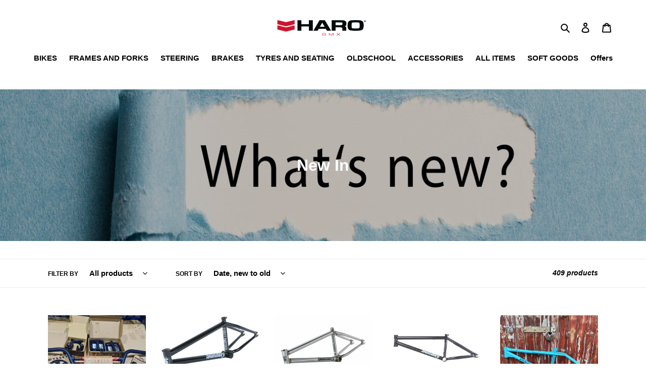

--- FILE ---
content_type: text/html; charset=utf-8
request_url: https://harobikes.uk/collections/new-in
body_size: 27538
content:
<!doctype html>
<html class="no-js" lang="en">
<head>
  <meta name="facebook-domain-verification" content="ai3sv4f4z325vzt3uj3j8p8ixvtr3r" />
  <meta charset="utf-8">
  <meta http-equiv="X-UA-Compatible" content="IE=edge,chrome=1">
  <meta name="viewport" content="width=device-width,initial-scale=1">
  <meta name="theme-color" content="#3a3a3a">

  <link rel="preconnect" href="https://cdn.shopify.com" crossorigin>
  <link rel="preconnect" href="https://fonts.shopify.com" crossorigin>
  <link rel="preconnect" href="https://monorail-edge.shopifysvc.com"><link rel="preload" href="//harobikes.uk/cdn/shop/t/1/assets/theme.css?v=130334378655867212291601565472" as="style">
  <link rel="preload" as="font" href="" type="font/woff2" crossorigin>
  <link rel="preload" as="font" href="" type="font/woff2" crossorigin>
  <link rel="preload" as="font" href="" type="font/woff2" crossorigin>
  <link rel="preload" href="//harobikes.uk/cdn/shop/t/1/assets/theme.js?v=159725726433643718111601565455" as="script">
  <link rel="preload" href="//harobikes.uk/cdn/shop/t/1/assets/lazysizes.js?v=63098554868324070131601565453" as="script"><link rel="canonical" href="https://harobikes.uk/collections/new-in"><title>New In
&ndash; HARO BIKES UK</title><!-- /snippets/social-meta-tags.liquid -->




<meta property="og:site_name" content="HARO BIKES UK">
<meta property="og:url" content="https://harobikes.uk/collections/new-in">
<meta property="og:title" content="New In">
<meta property="og:type" content="product.group">
<meta property="og:description" content="A selection of many BMX brands from Proper Bike co, Vocal BMX, Shield Protectives to name but a few. For all your BMX needs.">

<meta property="og:image" content="http://harobikes.uk/cdn/shop/collections/teamcenter-2312-new-scaled_1200x1200.jpg?v=1718798217">
<meta property="og:image:secure_url" content="https://harobikes.uk/cdn/shop/collections/teamcenter-2312-new-scaled_1200x1200.jpg?v=1718798217">


<meta name="twitter:card" content="summary_large_image">
<meta name="twitter:title" content="New In">
<meta name="twitter:description" content="A selection of many BMX brands from Proper Bike co, Vocal BMX, Shield Protectives to name but a few. For all your BMX needs.">

  
<style data-shopify>
:root {
    --color-text: #000000;
    --color-text-rgb: 0, 0, 0;
    --color-body-text: #333232;
    --color-sale-text: #ff6a6a;
    --color-small-button-text-border: #3a3a3a;
    --color-text-field: #ffffff;
    --color-text-field-text: #000000;
    --color-text-field-text-rgb: 0, 0, 0;

    --color-btn-primary: #3a3a3a;
    --color-btn-primary-darker: #212121;
    --color-btn-primary-text: #ffffff;

    --color-blankstate: rgba(51, 50, 50, 0.35);
    --color-blankstate-border: rgba(51, 50, 50, 0.2);
    --color-blankstate-background: rgba(51, 50, 50, 0.1);

    --color-text-focus:#404040;
    --color-overlay-text-focus:#e6e6e6;
    --color-btn-primary-focus:#606060;
    --color-btn-social-focus:#d2d2d2;
    --color-small-button-text-border-focus:#606060;
    --predictive-search-focus:#f2f2f2;

    --color-body: #ffffff;
    --color-bg: #ffffff;
    --color-bg-rgb: 255, 255, 255;
    --color-bg-alt: rgba(51, 50, 50, 0.05);
    --color-bg-currency-selector: rgba(51, 50, 50, 0.2);

    --color-overlay-title-text: #ffffff;
    --color-image-overlay: #000000;
    --color-image-overlay-rgb: 0, 0, 0;--opacity-image-overlay: 0.25;--hover-overlay-opacity: 0.65;

    --color-border: #ebebeb;
    --color-border-form: #cccccc;
    --color-border-form-darker: #b3b3b3;

    --svg-select-icon: url(//harobikes.uk/cdn/shop/t/1/assets/ico-select.svg?v=29003672709104678581601565472);
    --slick-img-url: url(//harobikes.uk/cdn/shop/t/1/assets/ajax-loader.gif?v=41356863302472015721601565451);

    --font-weight-body--bold: 700;
    --font-weight-body--bolder: 700;

    --font-stack-header: Helvetica, Arial, sans-serif;
    --font-style-header: normal;
    --font-weight-header: 700;

    --font-stack-body: Helvetica, Arial, sans-serif;
    --font-style-body: normal;
    --font-weight-body: 700;

    --font-size-header: 26;

    --font-size-base: 15;

    --font-h1-desktop: 35;
    --font-h1-mobile: 32;
    --font-h2-desktop: 20;
    --font-h2-mobile: 18;
    --font-h3-mobile: 20;
    --font-h4-desktop: 17;
    --font-h4-mobile: 15;
    --font-h5-desktop: 15;
    --font-h5-mobile: 13;
    --font-h6-desktop: 14;
    --font-h6-mobile: 12;

    --font-mega-title-large-desktop: 65;

    --font-rich-text-large: 17;
    --font-rich-text-small: 13;

    
--color-video-bg: #f2f2f2;

    
    --global-color-image-loader-primary: rgba(0, 0, 0, 0.06);
    --global-color-image-loader-secondary: rgba(0, 0, 0, 0.12);
  }
</style>


  <style>*,::after,::before{box-sizing:border-box}body{margin:0}body,html{background-color:var(--color-body)}body,button{font-size:calc(var(--font-size-base) * 1px);font-family:var(--font-stack-body);font-style:var(--font-style-body);font-weight:var(--font-weight-body);color:var(--color-text);line-height:1.5}body,button{-webkit-font-smoothing:antialiased;-webkit-text-size-adjust:100%}.border-bottom{border-bottom:1px solid var(--color-border)}.btn--link{background-color:transparent;border:0;margin:0;color:var(--color-text);text-align:left}.text-right{text-align:right}.icon{display:inline-block;width:20px;height:20px;vertical-align:middle;fill:currentColor}.icon__fallback-text,.visually-hidden{position:absolute!important;overflow:hidden;clip:rect(0 0 0 0);height:1px;width:1px;margin:-1px;padding:0;border:0}svg.icon:not(.icon--full-color) circle,svg.icon:not(.icon--full-color) ellipse,svg.icon:not(.icon--full-color) g,svg.icon:not(.icon--full-color) line,svg.icon:not(.icon--full-color) path,svg.icon:not(.icon--full-color) polygon,svg.icon:not(.icon--full-color) polyline,svg.icon:not(.icon--full-color) rect,symbol.icon:not(.icon--full-color) circle,symbol.icon:not(.icon--full-color) ellipse,symbol.icon:not(.icon--full-color) g,symbol.icon:not(.icon--full-color) line,symbol.icon:not(.icon--full-color) path,symbol.icon:not(.icon--full-color) polygon,symbol.icon:not(.icon--full-color) polyline,symbol.icon:not(.icon--full-color) rect{fill:inherit;stroke:inherit}li{list-style:none}.list--inline{padding:0;margin:0}.list--inline>li{display:inline-block;margin-bottom:0;vertical-align:middle}a{color:var(--color-text);text-decoration:none}.h1,.h2,h1,h2{margin:0 0 17.5px;font-family:var(--font-stack-header);font-style:var(--font-style-header);font-weight:var(--font-weight-header);line-height:1.2;overflow-wrap:break-word;word-wrap:break-word}.h1 a,.h2 a,h1 a,h2 a{color:inherit;text-decoration:none;font-weight:inherit}.h1,h1{font-size:calc(((var(--font-h1-desktop))/ (var(--font-size-base))) * 1em);text-transform:none;letter-spacing:0}@media only screen and (max-width:749px){.h1,h1{font-size:calc(((var(--font-h1-mobile))/ (var(--font-size-base))) * 1em)}}.h2,h2{font-size:calc(((var(--font-h2-desktop))/ (var(--font-size-base))) * 1em);text-transform:uppercase;letter-spacing:.1em}@media only screen and (max-width:749px){.h2,h2{font-size:calc(((var(--font-h2-mobile))/ (var(--font-size-base))) * 1em)}}p{color:var(--color-body-text);margin:0 0 19.44444px}@media only screen and (max-width:749px){p{font-size:calc(((var(--font-size-base) - 1)/ (var(--font-size-base))) * 1em)}}p:last-child{margin-bottom:0}@media only screen and (max-width:749px){.small--hide{display:none!important}}.grid{list-style:none;margin:0;padding:0;margin-left:-30px}.grid::after{content:'';display:table;clear:both}@media only screen and (max-width:749px){.grid{margin-left:-22px}}.grid::after{content:'';display:table;clear:both}.grid--no-gutters{margin-left:0}.grid--no-gutters .grid__item{padding-left:0}.grid--table{display:table;table-layout:fixed;width:100%}.grid--table>.grid__item{float:none;display:table-cell;vertical-align:middle}.grid__item{float:left;padding-left:30px;width:100%}@media only screen and (max-width:749px){.grid__item{padding-left:22px}}.grid__item[class*="--push"]{position:relative}@media only screen and (min-width:750px){.medium-up--one-quarter{width:25%}.medium-up--push-one-third{width:33.33%}.medium-up--one-half{width:50%}.medium-up--push-one-third{left:33.33%;position:relative}}.site-header{position:relative;background-color:var(--color-body)}@media only screen and (max-width:749px){.site-header{border-bottom:1px solid var(--color-border)}}@media only screen and (min-width:750px){.site-header{padding:0 55px}.site-header.logo--center{padding-top:30px}}.site-header__logo{margin:15px 0}.logo-align--center .site-header__logo{text-align:center;margin:0 auto}@media only screen and (max-width:749px){.logo-align--center .site-header__logo{text-align:left;margin:15px 0}}@media only screen and (max-width:749px){.site-header__logo{padding-left:22px;text-align:left}.site-header__logo img{margin:0}}.site-header__logo-link{display:inline-block;word-break:break-word}@media only screen and (min-width:750px){.logo-align--center .site-header__logo-link{margin:0 auto}}.site-header__logo-image{display:block}@media only screen and (min-width:750px){.site-header__logo-image{margin:0 auto}}.site-header__logo-image img{width:100%}.site-header__logo-image--centered img{margin:0 auto}.site-header__logo img{display:block}.site-header__icons{position:relative;white-space:nowrap}@media only screen and (max-width:749px){.site-header__icons{width:auto;padding-right:13px}.site-header__icons .btn--link,.site-header__icons .site-header__cart{font-size:calc(((var(--font-size-base))/ (var(--font-size-base))) * 1em)}}.site-header__icons-wrapper{position:relative;display:-webkit-flex;display:-ms-flexbox;display:flex;width:100%;-ms-flex-align:center;-webkit-align-items:center;-moz-align-items:center;-ms-align-items:center;-o-align-items:center;align-items:center;-webkit-justify-content:flex-end;-ms-justify-content:flex-end;justify-content:flex-end}.site-header__account,.site-header__cart,.site-header__search{position:relative}.site-header__search.site-header__icon{display:none}@media only screen and (min-width:1400px){.site-header__search.site-header__icon{display:block}}.site-header__search-toggle{display:block}@media only screen and (min-width:750px){.site-header__account,.site-header__cart{padding:10px 11px}}.site-header__cart-title,.site-header__search-title{position:absolute!important;overflow:hidden;clip:rect(0 0 0 0);height:1px;width:1px;margin:-1px;padding:0;border:0;display:block;vertical-align:middle}.site-header__cart-title{margin-right:3px}.site-header__cart-count{display:flex;align-items:center;justify-content:center;position:absolute;right:.4rem;top:.2rem;font-weight:700;background-color:var(--color-btn-primary);color:var(--color-btn-primary-text);border-radius:50%;min-width:1em;height:1em}.site-header__cart-count span{font-family:HelveticaNeue,"Helvetica Neue",Helvetica,Arial,sans-serif;font-size:calc(11em / 16);line-height:1}@media only screen and (max-width:749px){.site-header__cart-count{top:calc(7em / 16);right:0;border-radius:50%;min-width:calc(19em / 16);height:calc(19em / 16)}}@media only screen and (max-width:749px){.site-header__cart-count span{padding:.25em calc(6em / 16);font-size:12px}}.site-header__menu{display:none}@media only screen and (max-width:749px){.site-header__icon{display:inline-block;vertical-align:middle;padding:10px 11px;margin:0}}@media only screen and (min-width:750px){.site-header__icon .icon-search{margin-right:3px}}.announcement-bar{z-index:10;position:relative;text-align:center;border-bottom:1px solid transparent;padding:2px}.announcement-bar__link{display:block}.announcement-bar__message{display:block;padding:11px 22px;font-size:calc(((16)/ (var(--font-size-base))) * 1em);font-weight:var(--font-weight-header)}@media only screen and (min-width:750px){.announcement-bar__message{padding-left:55px;padding-right:55px}}.site-nav{position:relative;padding:0;text-align:center;margin:25px 0}.site-nav a{padding:3px 10px}.site-nav__link{display:block;white-space:nowrap}.site-nav--centered .site-nav__link{padding-top:0}.site-nav__link .icon-chevron-down{width:calc(8em / 16);height:calc(8em / 16);margin-left:.5rem}.site-nav__label{border-bottom:1px solid transparent}.site-nav__link--active .site-nav__label{border-bottom-color:var(--color-text)}.site-nav__link--button{border:none;background-color:transparent;padding:3px 10px}.site-header__mobile-nav{z-index:11;position:relative;background-color:var(--color-body)}@media only screen and (max-width:749px){.site-header__mobile-nav{display:-webkit-flex;display:-ms-flexbox;display:flex;width:100%;-ms-flex-align:center;-webkit-align-items:center;-moz-align-items:center;-ms-align-items:center;-o-align-items:center;align-items:center}}.mobile-nav--open .icon-close{display:none}.main-content{opacity:0}.main-content .shopify-section{display:none}.main-content .shopify-section:first-child{display:inherit}.critical-hidden{display:none}</style>

  <script>
    window.performance.mark('debut:theme_stylesheet_loaded.start');

    function onLoadStylesheet() {
      performance.mark('debut:theme_stylesheet_loaded.end');
      performance.measure('debut:theme_stylesheet_loaded', 'debut:theme_stylesheet_loaded.start', 'debut:theme_stylesheet_loaded.end');

      var url = "//harobikes.uk/cdn/shop/t/1/assets/theme.css?v=130334378655867212291601565472";
      var link = document.querySelector('link[href="' + url + '"]');
      link.loaded = true;
      link.dispatchEvent(new Event('load'));
    }
  </script>

  <link rel="stylesheet" href="//harobikes.uk/cdn/shop/t/1/assets/theme.css?v=130334378655867212291601565472" type="text/css" media="print" onload="this.media='all';onLoadStylesheet()">

  <style>
    
    
    
    
    
    
  </style>

  <script>
    var theme = {
      breakpoints: {
        medium: 750,
        large: 990,
        widescreen: 1400
      },
      strings: {
        addToCart: "Add to cart",
        soldOut: "Sold out",
        unavailable: "Unavailable",
        regularPrice: "Regular price",
        salePrice: "Sale price",
        sale: "Sale",
        fromLowestPrice: "from [price]",
        vendor: "Vendor",
        showMore: "Show More",
        showLess: "Show Less",
        searchFor: "Search for",
        addressError: "Error looking up that address",
        addressNoResults: "No results for that address",
        addressQueryLimit: "You have exceeded the Google API usage limit. Consider upgrading to a \u003ca href=\"https:\/\/developers.google.com\/maps\/premium\/usage-limits\"\u003ePremium Plan\u003c\/a\u003e.",
        authError: "There was a problem authenticating your Google Maps account.",
        newWindow: "Opens in a new window.",
        external: "Opens external website.",
        newWindowExternal: "Opens external website in a new window.",
        removeLabel: "Remove [product]",
        update: "Update",
        quantity: "Quantity",
        discountedTotal: "Discounted total",
        regularTotal: "Regular total",
        priceColumn: "See Price column for discount details.",
        quantityMinimumMessage: "Quantity must be 1 or more",
        cartError: "There was an error while updating your cart. Please try again.",
        removedItemMessage: "Removed \u003cspan class=\"cart__removed-product-details\"\u003e([quantity]) [link]\u003c\/span\u003e from your cart.",
        unitPrice: "Unit price",
        unitPriceSeparator: "per",
        oneCartCount: "1 item",
        otherCartCount: "[count] items",
        quantityLabel: "Quantity: [count]",
        products: "Products",
        loading: "Loading",
        number_of_results: "[result_number] of [results_count]",
        number_of_results_found: "[results_count] results found",
        one_result_found: "1 result found"
      },
      moneyFormat: "£{{amount}}",
      moneyFormatWithCurrency: "£{{amount}} GBP",
      settings: {
        predictiveSearchEnabled: true,
        predictiveSearchShowPrice: false,
        predictiveSearchShowVendor: false
      },
      stylesheet: "//harobikes.uk/cdn/shop/t/1/assets/theme.css?v=130334378655867212291601565472"
    }

    document.documentElement.className = document.documentElement.className.replace('no-js', 'js');
  </script><script src="//harobikes.uk/cdn/shop/t/1/assets/theme.js?v=159725726433643718111601565455" defer="defer"></script>
  <script src="//harobikes.uk/cdn/shop/t/1/assets/lazysizes.js?v=63098554868324070131601565453" async="async"></script>

  <script type="text/javascript">
    if (window.MSInputMethodContext && document.documentMode) {
      var scripts = document.getElementsByTagName('script')[0];
      var polyfill = document.createElement("script");
      polyfill.defer = true;
      polyfill.src = "//harobikes.uk/cdn/shop/t/1/assets/ie11CustomProperties.min.js?v=146208399201472936201601565453";

      scripts.parentNode.insertBefore(polyfill, scripts);
    }
  </script>

  <script>window.performance && window.performance.mark && window.performance.mark('shopify.content_for_header.start');</script><meta id="shopify-digital-wallet" name="shopify-digital-wallet" content="/49693720739/digital_wallets/dialog">
<meta name="shopify-checkout-api-token" content="8baefa1e0f398497d22986643381c1cd">
<meta id="in-context-paypal-metadata" data-shop-id="49693720739" data-venmo-supported="false" data-environment="production" data-locale="en_US" data-paypal-v4="true" data-currency="GBP">
<link rel="alternate" type="application/atom+xml" title="Feed" href="/collections/new-in.atom" />
<link rel="next" href="/collections/new-in?page=2">
<link rel="alternate" type="application/json+oembed" href="https://harobikes.uk/collections/new-in.oembed">
<script async="async" src="/checkouts/internal/preloads.js?locale=en-GB"></script>
<link rel="preconnect" href="https://shop.app" crossorigin="anonymous">
<script async="async" src="https://shop.app/checkouts/internal/preloads.js?locale=en-GB&shop_id=49693720739" crossorigin="anonymous"></script>
<script id="apple-pay-shop-capabilities" type="application/json">{"shopId":49693720739,"countryCode":"GB","currencyCode":"GBP","merchantCapabilities":["supports3DS"],"merchantId":"gid:\/\/shopify\/Shop\/49693720739","merchantName":"HARO BIKES UK","requiredBillingContactFields":["postalAddress","email","phone"],"requiredShippingContactFields":["postalAddress","email","phone"],"shippingType":"shipping","supportedNetworks":["visa","maestro","masterCard","amex"],"total":{"type":"pending","label":"HARO BIKES UK","amount":"1.00"},"shopifyPaymentsEnabled":true,"supportsSubscriptions":true}</script>
<script id="shopify-features" type="application/json">{"accessToken":"8baefa1e0f398497d22986643381c1cd","betas":["rich-media-storefront-analytics"],"domain":"harobikes.uk","predictiveSearch":true,"shopId":49693720739,"locale":"en"}</script>
<script>var Shopify = Shopify || {};
Shopify.shop = "haro-bikes-uk.myshopify.com";
Shopify.locale = "en";
Shopify.currency = {"active":"GBP","rate":"1.0"};
Shopify.country = "GB";
Shopify.theme = {"name":"Debut","id":113477746851,"schema_name":"Debut","schema_version":"17.4.1","theme_store_id":796,"role":"main"};
Shopify.theme.handle = "null";
Shopify.theme.style = {"id":null,"handle":null};
Shopify.cdnHost = "harobikes.uk/cdn";
Shopify.routes = Shopify.routes || {};
Shopify.routes.root = "/";</script>
<script type="module">!function(o){(o.Shopify=o.Shopify||{}).modules=!0}(window);</script>
<script>!function(o){function n(){var o=[];function n(){o.push(Array.prototype.slice.apply(arguments))}return n.q=o,n}var t=o.Shopify=o.Shopify||{};t.loadFeatures=n(),t.autoloadFeatures=n()}(window);</script>
<script>
  window.ShopifyPay = window.ShopifyPay || {};
  window.ShopifyPay.apiHost = "shop.app\/pay";
  window.ShopifyPay.redirectState = null;
</script>
<script id="shop-js-analytics" type="application/json">{"pageType":"collection"}</script>
<script defer="defer" async type="module" src="//harobikes.uk/cdn/shopifycloud/shop-js/modules/v2/client.init-shop-cart-sync_C5BV16lS.en.esm.js"></script>
<script defer="defer" async type="module" src="//harobikes.uk/cdn/shopifycloud/shop-js/modules/v2/chunk.common_CygWptCX.esm.js"></script>
<script type="module">
  await import("//harobikes.uk/cdn/shopifycloud/shop-js/modules/v2/client.init-shop-cart-sync_C5BV16lS.en.esm.js");
await import("//harobikes.uk/cdn/shopifycloud/shop-js/modules/v2/chunk.common_CygWptCX.esm.js");

  window.Shopify.SignInWithShop?.initShopCartSync?.({"fedCMEnabled":true,"windoidEnabled":true});

</script>
<script>
  window.Shopify = window.Shopify || {};
  if (!window.Shopify.featureAssets) window.Shopify.featureAssets = {};
  window.Shopify.featureAssets['shop-js'] = {"shop-cart-sync":["modules/v2/client.shop-cart-sync_ZFArdW7E.en.esm.js","modules/v2/chunk.common_CygWptCX.esm.js"],"init-fed-cm":["modules/v2/client.init-fed-cm_CmiC4vf6.en.esm.js","modules/v2/chunk.common_CygWptCX.esm.js"],"shop-button":["modules/v2/client.shop-button_tlx5R9nI.en.esm.js","modules/v2/chunk.common_CygWptCX.esm.js"],"shop-cash-offers":["modules/v2/client.shop-cash-offers_DOA2yAJr.en.esm.js","modules/v2/chunk.common_CygWptCX.esm.js","modules/v2/chunk.modal_D71HUcav.esm.js"],"init-windoid":["modules/v2/client.init-windoid_sURxWdc1.en.esm.js","modules/v2/chunk.common_CygWptCX.esm.js"],"shop-toast-manager":["modules/v2/client.shop-toast-manager_ClPi3nE9.en.esm.js","modules/v2/chunk.common_CygWptCX.esm.js"],"init-shop-email-lookup-coordinator":["modules/v2/client.init-shop-email-lookup-coordinator_B8hsDcYM.en.esm.js","modules/v2/chunk.common_CygWptCX.esm.js"],"init-shop-cart-sync":["modules/v2/client.init-shop-cart-sync_C5BV16lS.en.esm.js","modules/v2/chunk.common_CygWptCX.esm.js"],"avatar":["modules/v2/client.avatar_BTnouDA3.en.esm.js"],"pay-button":["modules/v2/client.pay-button_FdsNuTd3.en.esm.js","modules/v2/chunk.common_CygWptCX.esm.js"],"init-customer-accounts":["modules/v2/client.init-customer-accounts_DxDtT_ad.en.esm.js","modules/v2/client.shop-login-button_C5VAVYt1.en.esm.js","modules/v2/chunk.common_CygWptCX.esm.js","modules/v2/chunk.modal_D71HUcav.esm.js"],"init-shop-for-new-customer-accounts":["modules/v2/client.init-shop-for-new-customer-accounts_ChsxoAhi.en.esm.js","modules/v2/client.shop-login-button_C5VAVYt1.en.esm.js","modules/v2/chunk.common_CygWptCX.esm.js","modules/v2/chunk.modal_D71HUcav.esm.js"],"shop-login-button":["modules/v2/client.shop-login-button_C5VAVYt1.en.esm.js","modules/v2/chunk.common_CygWptCX.esm.js","modules/v2/chunk.modal_D71HUcav.esm.js"],"init-customer-accounts-sign-up":["modules/v2/client.init-customer-accounts-sign-up_CPSyQ0Tj.en.esm.js","modules/v2/client.shop-login-button_C5VAVYt1.en.esm.js","modules/v2/chunk.common_CygWptCX.esm.js","modules/v2/chunk.modal_D71HUcav.esm.js"],"shop-follow-button":["modules/v2/client.shop-follow-button_Cva4Ekp9.en.esm.js","modules/v2/chunk.common_CygWptCX.esm.js","modules/v2/chunk.modal_D71HUcav.esm.js"],"checkout-modal":["modules/v2/client.checkout-modal_BPM8l0SH.en.esm.js","modules/v2/chunk.common_CygWptCX.esm.js","modules/v2/chunk.modal_D71HUcav.esm.js"],"lead-capture":["modules/v2/client.lead-capture_Bi8yE_yS.en.esm.js","modules/v2/chunk.common_CygWptCX.esm.js","modules/v2/chunk.modal_D71HUcav.esm.js"],"shop-login":["modules/v2/client.shop-login_D6lNrXab.en.esm.js","modules/v2/chunk.common_CygWptCX.esm.js","modules/v2/chunk.modal_D71HUcav.esm.js"],"payment-terms":["modules/v2/client.payment-terms_CZxnsJam.en.esm.js","modules/v2/chunk.common_CygWptCX.esm.js","modules/v2/chunk.modal_D71HUcav.esm.js"]};
</script>
<script id="__st">var __st={"a":49693720739,"offset":0,"reqid":"fef435a3-a153-4018-a4d2-111bd9bfa16e-1768786561","pageurl":"harobikes.uk\/collections\/new-in","u":"86db68d27929","p":"collection","rtyp":"collection","rid":307266125987};</script>
<script>window.ShopifyPaypalV4VisibilityTracking = true;</script>
<script id="captcha-bootstrap">!function(){'use strict';const t='contact',e='account',n='new_comment',o=[[t,t],['blogs',n],['comments',n],[t,'customer']],c=[[e,'customer_login'],[e,'guest_login'],[e,'recover_customer_password'],[e,'create_customer']],r=t=>t.map((([t,e])=>`form[action*='/${t}']:not([data-nocaptcha='true']) input[name='form_type'][value='${e}']`)).join(','),a=t=>()=>t?[...document.querySelectorAll(t)].map((t=>t.form)):[];function s(){const t=[...o],e=r(t);return a(e)}const i='password',u='form_key',d=['recaptcha-v3-token','g-recaptcha-response','h-captcha-response',i],f=()=>{try{return window.sessionStorage}catch{return}},m='__shopify_v',_=t=>t.elements[u];function p(t,e,n=!1){try{const o=window.sessionStorage,c=JSON.parse(o.getItem(e)),{data:r}=function(t){const{data:e,action:n}=t;return t[m]||n?{data:e,action:n}:{data:t,action:n}}(c);for(const[e,n]of Object.entries(r))t.elements[e]&&(t.elements[e].value=n);n&&o.removeItem(e)}catch(o){console.error('form repopulation failed',{error:o})}}const l='form_type',E='cptcha';function T(t){t.dataset[E]=!0}const w=window,h=w.document,L='Shopify',v='ce_forms',y='captcha';let A=!1;((t,e)=>{const n=(g='f06e6c50-85a8-45c8-87d0-21a2b65856fe',I='https://cdn.shopify.com/shopifycloud/storefront-forms-hcaptcha/ce_storefront_forms_captcha_hcaptcha.v1.5.2.iife.js',D={infoText:'Protected by hCaptcha',privacyText:'Privacy',termsText:'Terms'},(t,e,n)=>{const o=w[L][v],c=o.bindForm;if(c)return c(t,g,e,D).then(n);var r;o.q.push([[t,g,e,D],n]),r=I,A||(h.body.append(Object.assign(h.createElement('script'),{id:'captcha-provider',async:!0,src:r})),A=!0)});var g,I,D;w[L]=w[L]||{},w[L][v]=w[L][v]||{},w[L][v].q=[],w[L][y]=w[L][y]||{},w[L][y].protect=function(t,e){n(t,void 0,e),T(t)},Object.freeze(w[L][y]),function(t,e,n,w,h,L){const[v,y,A,g]=function(t,e,n){const i=e?o:[],u=t?c:[],d=[...i,...u],f=r(d),m=r(i),_=r(d.filter((([t,e])=>n.includes(e))));return[a(f),a(m),a(_),s()]}(w,h,L),I=t=>{const e=t.target;return e instanceof HTMLFormElement?e:e&&e.form},D=t=>v().includes(t);t.addEventListener('submit',(t=>{const e=I(t);if(!e)return;const n=D(e)&&!e.dataset.hcaptchaBound&&!e.dataset.recaptchaBound,o=_(e),c=g().includes(e)&&(!o||!o.value);(n||c)&&t.preventDefault(),c&&!n&&(function(t){try{if(!f())return;!function(t){const e=f();if(!e)return;const n=_(t);if(!n)return;const o=n.value;o&&e.removeItem(o)}(t);const e=Array.from(Array(32),(()=>Math.random().toString(36)[2])).join('');!function(t,e){_(t)||t.append(Object.assign(document.createElement('input'),{type:'hidden',name:u})),t.elements[u].value=e}(t,e),function(t,e){const n=f();if(!n)return;const o=[...t.querySelectorAll(`input[type='${i}']`)].map((({name:t})=>t)),c=[...d,...o],r={};for(const[a,s]of new FormData(t).entries())c.includes(a)||(r[a]=s);n.setItem(e,JSON.stringify({[m]:1,action:t.action,data:r}))}(t,e)}catch(e){console.error('failed to persist form',e)}}(e),e.submit())}));const S=(t,e)=>{t&&!t.dataset[E]&&(n(t,e.some((e=>e===t))),T(t))};for(const o of['focusin','change'])t.addEventListener(o,(t=>{const e=I(t);D(e)&&S(e,y())}));const B=e.get('form_key'),M=e.get(l),P=B&&M;t.addEventListener('DOMContentLoaded',(()=>{const t=y();if(P)for(const e of t)e.elements[l].value===M&&p(e,B);[...new Set([...A(),...v().filter((t=>'true'===t.dataset.shopifyCaptcha))])].forEach((e=>S(e,t)))}))}(h,new URLSearchParams(w.location.search),n,t,e,['guest_login'])})(!0,!0)}();</script>
<script integrity="sha256-4kQ18oKyAcykRKYeNunJcIwy7WH5gtpwJnB7kiuLZ1E=" data-source-attribution="shopify.loadfeatures" defer="defer" src="//harobikes.uk/cdn/shopifycloud/storefront/assets/storefront/load_feature-a0a9edcb.js" crossorigin="anonymous"></script>
<script crossorigin="anonymous" defer="defer" src="//harobikes.uk/cdn/shopifycloud/storefront/assets/shopify_pay/storefront-65b4c6d7.js?v=20250812"></script>
<script data-source-attribution="shopify.dynamic_checkout.dynamic.init">var Shopify=Shopify||{};Shopify.PaymentButton=Shopify.PaymentButton||{isStorefrontPortableWallets:!0,init:function(){window.Shopify.PaymentButton.init=function(){};var t=document.createElement("script");t.src="https://harobikes.uk/cdn/shopifycloud/portable-wallets/latest/portable-wallets.en.js",t.type="module",document.head.appendChild(t)}};
</script>
<script data-source-attribution="shopify.dynamic_checkout.buyer_consent">
  function portableWalletsHideBuyerConsent(e){var t=document.getElementById("shopify-buyer-consent"),n=document.getElementById("shopify-subscription-policy-button");t&&n&&(t.classList.add("hidden"),t.setAttribute("aria-hidden","true"),n.removeEventListener("click",e))}function portableWalletsShowBuyerConsent(e){var t=document.getElementById("shopify-buyer-consent"),n=document.getElementById("shopify-subscription-policy-button");t&&n&&(t.classList.remove("hidden"),t.removeAttribute("aria-hidden"),n.addEventListener("click",e))}window.Shopify?.PaymentButton&&(window.Shopify.PaymentButton.hideBuyerConsent=portableWalletsHideBuyerConsent,window.Shopify.PaymentButton.showBuyerConsent=portableWalletsShowBuyerConsent);
</script>
<script data-source-attribution="shopify.dynamic_checkout.cart.bootstrap">document.addEventListener("DOMContentLoaded",(function(){function t(){return document.querySelector("shopify-accelerated-checkout-cart, shopify-accelerated-checkout")}if(t())Shopify.PaymentButton.init();else{new MutationObserver((function(e,n){t()&&(Shopify.PaymentButton.init(),n.disconnect())})).observe(document.body,{childList:!0,subtree:!0})}}));
</script>
<link id="shopify-accelerated-checkout-styles" rel="stylesheet" media="screen" href="https://harobikes.uk/cdn/shopifycloud/portable-wallets/latest/accelerated-checkout-backwards-compat.css" crossorigin="anonymous">
<style id="shopify-accelerated-checkout-cart">
        #shopify-buyer-consent {
  margin-top: 1em;
  display: inline-block;
  width: 100%;
}

#shopify-buyer-consent.hidden {
  display: none;
}

#shopify-subscription-policy-button {
  background: none;
  border: none;
  padding: 0;
  text-decoration: underline;
  font-size: inherit;
  cursor: pointer;
}

#shopify-subscription-policy-button::before {
  box-shadow: none;
}

      </style>

<script>window.performance && window.performance.mark && window.performance.mark('shopify.content_for_header.end');</script>
<link href="https://monorail-edge.shopifysvc.com" rel="dns-prefetch">
<script>(function(){if ("sendBeacon" in navigator && "performance" in window) {try {var session_token_from_headers = performance.getEntriesByType('navigation')[0].serverTiming.find(x => x.name == '_s').description;} catch {var session_token_from_headers = undefined;}var session_cookie_matches = document.cookie.match(/_shopify_s=([^;]*)/);var session_token_from_cookie = session_cookie_matches && session_cookie_matches.length === 2 ? session_cookie_matches[1] : "";var session_token = session_token_from_headers || session_token_from_cookie || "";function handle_abandonment_event(e) {var entries = performance.getEntries().filter(function(entry) {return /monorail-edge.shopifysvc.com/.test(entry.name);});if (!window.abandonment_tracked && entries.length === 0) {window.abandonment_tracked = true;var currentMs = Date.now();var navigation_start = performance.timing.navigationStart;var payload = {shop_id: 49693720739,url: window.location.href,navigation_start,duration: currentMs - navigation_start,session_token,page_type: "collection"};window.navigator.sendBeacon("https://monorail-edge.shopifysvc.com/v1/produce", JSON.stringify({schema_id: "online_store_buyer_site_abandonment/1.1",payload: payload,metadata: {event_created_at_ms: currentMs,event_sent_at_ms: currentMs}}));}}window.addEventListener('pagehide', handle_abandonment_event);}}());</script>
<script id="web-pixels-manager-setup">(function e(e,d,r,n,o){if(void 0===o&&(o={}),!Boolean(null===(a=null===(i=window.Shopify)||void 0===i?void 0:i.analytics)||void 0===a?void 0:a.replayQueue)){var i,a;window.Shopify=window.Shopify||{};var t=window.Shopify;t.analytics=t.analytics||{};var s=t.analytics;s.replayQueue=[],s.publish=function(e,d,r){return s.replayQueue.push([e,d,r]),!0};try{self.performance.mark("wpm:start")}catch(e){}var l=function(){var e={modern:/Edge?\/(1{2}[4-9]|1[2-9]\d|[2-9]\d{2}|\d{4,})\.\d+(\.\d+|)|Firefox\/(1{2}[4-9]|1[2-9]\d|[2-9]\d{2}|\d{4,})\.\d+(\.\d+|)|Chrom(ium|e)\/(9{2}|\d{3,})\.\d+(\.\d+|)|(Maci|X1{2}).+ Version\/(15\.\d+|(1[6-9]|[2-9]\d|\d{3,})\.\d+)([,.]\d+|)( \(\w+\)|)( Mobile\/\w+|) Safari\/|Chrome.+OPR\/(9{2}|\d{3,})\.\d+\.\d+|(CPU[ +]OS|iPhone[ +]OS|CPU[ +]iPhone|CPU IPhone OS|CPU iPad OS)[ +]+(15[._]\d+|(1[6-9]|[2-9]\d|\d{3,})[._]\d+)([._]\d+|)|Android:?[ /-](13[3-9]|1[4-9]\d|[2-9]\d{2}|\d{4,})(\.\d+|)(\.\d+|)|Android.+Firefox\/(13[5-9]|1[4-9]\d|[2-9]\d{2}|\d{4,})\.\d+(\.\d+|)|Android.+Chrom(ium|e)\/(13[3-9]|1[4-9]\d|[2-9]\d{2}|\d{4,})\.\d+(\.\d+|)|SamsungBrowser\/([2-9]\d|\d{3,})\.\d+/,legacy:/Edge?\/(1[6-9]|[2-9]\d|\d{3,})\.\d+(\.\d+|)|Firefox\/(5[4-9]|[6-9]\d|\d{3,})\.\d+(\.\d+|)|Chrom(ium|e)\/(5[1-9]|[6-9]\d|\d{3,})\.\d+(\.\d+|)([\d.]+$|.*Safari\/(?![\d.]+ Edge\/[\d.]+$))|(Maci|X1{2}).+ Version\/(10\.\d+|(1[1-9]|[2-9]\d|\d{3,})\.\d+)([,.]\d+|)( \(\w+\)|)( Mobile\/\w+|) Safari\/|Chrome.+OPR\/(3[89]|[4-9]\d|\d{3,})\.\d+\.\d+|(CPU[ +]OS|iPhone[ +]OS|CPU[ +]iPhone|CPU IPhone OS|CPU iPad OS)[ +]+(10[._]\d+|(1[1-9]|[2-9]\d|\d{3,})[._]\d+)([._]\d+|)|Android:?[ /-](13[3-9]|1[4-9]\d|[2-9]\d{2}|\d{4,})(\.\d+|)(\.\d+|)|Mobile Safari.+OPR\/([89]\d|\d{3,})\.\d+\.\d+|Android.+Firefox\/(13[5-9]|1[4-9]\d|[2-9]\d{2}|\d{4,})\.\d+(\.\d+|)|Android.+Chrom(ium|e)\/(13[3-9]|1[4-9]\d|[2-9]\d{2}|\d{4,})\.\d+(\.\d+|)|Android.+(UC? ?Browser|UCWEB|U3)[ /]?(15\.([5-9]|\d{2,})|(1[6-9]|[2-9]\d|\d{3,})\.\d+)\.\d+|SamsungBrowser\/(5\.\d+|([6-9]|\d{2,})\.\d+)|Android.+MQ{2}Browser\/(14(\.(9|\d{2,})|)|(1[5-9]|[2-9]\d|\d{3,})(\.\d+|))(\.\d+|)|K[Aa][Ii]OS\/(3\.\d+|([4-9]|\d{2,})\.\d+)(\.\d+|)/},d=e.modern,r=e.legacy,n=navigator.userAgent;return n.match(d)?"modern":n.match(r)?"legacy":"unknown"}(),u="modern"===l?"modern":"legacy",c=(null!=n?n:{modern:"",legacy:""})[u],f=function(e){return[e.baseUrl,"/wpm","/b",e.hashVersion,"modern"===e.buildTarget?"m":"l",".js"].join("")}({baseUrl:d,hashVersion:r,buildTarget:u}),m=function(e){var d=e.version,r=e.bundleTarget,n=e.surface,o=e.pageUrl,i=e.monorailEndpoint;return{emit:function(e){var a=e.status,t=e.errorMsg,s=(new Date).getTime(),l=JSON.stringify({metadata:{event_sent_at_ms:s},events:[{schema_id:"web_pixels_manager_load/3.1",payload:{version:d,bundle_target:r,page_url:o,status:a,surface:n,error_msg:t},metadata:{event_created_at_ms:s}}]});if(!i)return console&&console.warn&&console.warn("[Web Pixels Manager] No Monorail endpoint provided, skipping logging."),!1;try{return self.navigator.sendBeacon.bind(self.navigator)(i,l)}catch(e){}var u=new XMLHttpRequest;try{return u.open("POST",i,!0),u.setRequestHeader("Content-Type","text/plain"),u.send(l),!0}catch(e){return console&&console.warn&&console.warn("[Web Pixels Manager] Got an unhandled error while logging to Monorail."),!1}}}}({version:r,bundleTarget:l,surface:e.surface,pageUrl:self.location.href,monorailEndpoint:e.monorailEndpoint});try{o.browserTarget=l,function(e){var d=e.src,r=e.async,n=void 0===r||r,o=e.onload,i=e.onerror,a=e.sri,t=e.scriptDataAttributes,s=void 0===t?{}:t,l=document.createElement("script"),u=document.querySelector("head"),c=document.querySelector("body");if(l.async=n,l.src=d,a&&(l.integrity=a,l.crossOrigin="anonymous"),s)for(var f in s)if(Object.prototype.hasOwnProperty.call(s,f))try{l.dataset[f]=s[f]}catch(e){}if(o&&l.addEventListener("load",o),i&&l.addEventListener("error",i),u)u.appendChild(l);else{if(!c)throw new Error("Did not find a head or body element to append the script");c.appendChild(l)}}({src:f,async:!0,onload:function(){if(!function(){var e,d;return Boolean(null===(d=null===(e=window.Shopify)||void 0===e?void 0:e.analytics)||void 0===d?void 0:d.initialized)}()){var d=window.webPixelsManager.init(e)||void 0;if(d){var r=window.Shopify.analytics;r.replayQueue.forEach((function(e){var r=e[0],n=e[1],o=e[2];d.publishCustomEvent(r,n,o)})),r.replayQueue=[],r.publish=d.publishCustomEvent,r.visitor=d.visitor,r.initialized=!0}}},onerror:function(){return m.emit({status:"failed",errorMsg:"".concat(f," has failed to load")})},sri:function(e){var d=/^sha384-[A-Za-z0-9+/=]+$/;return"string"==typeof e&&d.test(e)}(c)?c:"",scriptDataAttributes:o}),m.emit({status:"loading"})}catch(e){m.emit({status:"failed",errorMsg:(null==e?void 0:e.message)||"Unknown error"})}}})({shopId: 49693720739,storefrontBaseUrl: "https://harobikes.uk",extensionsBaseUrl: "https://extensions.shopifycdn.com/cdn/shopifycloud/web-pixels-manager",monorailEndpoint: "https://monorail-edge.shopifysvc.com/unstable/produce_batch",surface: "storefront-renderer",enabledBetaFlags: ["2dca8a86"],webPixelsConfigList: [{"id":"349438115","configuration":"{\"pixel_id\":\"1637397970384312\",\"pixel_type\":\"facebook_pixel\",\"metaapp_system_user_token\":\"-\"}","eventPayloadVersion":"v1","runtimeContext":"OPEN","scriptVersion":"ca16bc87fe92b6042fbaa3acc2fbdaa6","type":"APP","apiClientId":2329312,"privacyPurposes":["ANALYTICS","MARKETING","SALE_OF_DATA"],"dataSharingAdjustments":{"protectedCustomerApprovalScopes":["read_customer_address","read_customer_email","read_customer_name","read_customer_personal_data","read_customer_phone"]}},{"id":"shopify-app-pixel","configuration":"{}","eventPayloadVersion":"v1","runtimeContext":"STRICT","scriptVersion":"0450","apiClientId":"shopify-pixel","type":"APP","privacyPurposes":["ANALYTICS","MARKETING"]},{"id":"shopify-custom-pixel","eventPayloadVersion":"v1","runtimeContext":"LAX","scriptVersion":"0450","apiClientId":"shopify-pixel","type":"CUSTOM","privacyPurposes":["ANALYTICS","MARKETING"]}],isMerchantRequest: false,initData: {"shop":{"name":"HARO BIKES UK","paymentSettings":{"currencyCode":"GBP"},"myshopifyDomain":"haro-bikes-uk.myshopify.com","countryCode":"GB","storefrontUrl":"https:\/\/harobikes.uk"},"customer":null,"cart":null,"checkout":null,"productVariants":[],"purchasingCompany":null},},"https://harobikes.uk/cdn","fcfee988w5aeb613cpc8e4bc33m6693e112",{"modern":"","legacy":""},{"shopId":"49693720739","storefrontBaseUrl":"https:\/\/harobikes.uk","extensionBaseUrl":"https:\/\/extensions.shopifycdn.com\/cdn\/shopifycloud\/web-pixels-manager","surface":"storefront-renderer","enabledBetaFlags":"[\"2dca8a86\"]","isMerchantRequest":"false","hashVersion":"fcfee988w5aeb613cpc8e4bc33m6693e112","publish":"custom","events":"[[\"page_viewed\",{}],[\"collection_viewed\",{\"collection\":{\"id\":\"307266125987\",\"title\":\"New In\",\"productVariants\":[{\"price\":{\"amount\":250.0,\"currencyCode\":\"GBP\"},\"product\":{\"title\":\"Ltd Edition Midnight Blue Set\",\"vendor\":\"HARO BIKES UK\",\"id\":\"14904631918971\",\"untranslatedTitle\":\"Ltd Edition Midnight Blue Set\",\"url\":\"\/products\/ltd-edition-midnight-blue-set\",\"type\":\"Bicycle Parts\"},\"id\":\"55005397221755\",\"image\":{\"src\":\"\/\/harobikes.uk\/cdn\/shop\/files\/20250128_124551.jpg?v=1738235507\"},\"sku\":\"\",\"title\":\"Default Title\",\"untranslatedTitle\":\"Default Title\"},{\"price\":{\"amount\":279.99,\"currencyCode\":\"GBP\"},\"product\":{\"title\":\"SUNDAY STREET SWEEPER FRAME\",\"vendor\":\"Sunday\",\"id\":\"14879874023803\",\"untranslatedTitle\":\"SUNDAY STREET SWEEPER FRAME\",\"url\":\"\/products\/sunday-street-sweeper-frame\",\"type\":\"Frames\"},\"id\":\"54921940566395\",\"image\":{\"src\":\"\/\/harobikes.uk\/cdn\/shop\/files\/1_5fb73077-b3f8-4801-aa2a-4ed1fd17d60d.jpg?v=1735824500\"},\"sku\":\"SBFR-980-MRAW\",\"title\":\"20.5\\\" RAW\",\"untranslatedTitle\":\"20.5\\\" RAW\"},{\"price\":{\"amount\":329.99,\"currencyCode\":\"GBP\"},\"product\":{\"title\":\"SUNDAY EXCELSIOR FRAME\",\"vendor\":\"Sunday\",\"id\":\"14879873794427\",\"untranslatedTitle\":\"SUNDAY EXCELSIOR FRAME\",\"url\":\"\/products\/sunday-excelsior-frame\",\"type\":\"Frames\"},\"id\":\"54921939714427\",\"image\":{\"src\":\"\/\/harobikes.uk\/cdn\/shop\/files\/1-Copy_ba0c0d00-5642-454f-90dc-2e6d8da3cd25.jpg?v=1735824493\"},\"sku\":\"SBFR-983-MBLK\",\"title\":\"20.75\\\" MATTE BLACK\",\"untranslatedTitle\":\"20.75\\\" MATTE BLACK\"},{\"price\":{\"amount\":279.99,\"currencyCode\":\"GBP\"},\"product\":{\"title\":\"SUNDAY DISCOVERY FRAME\",\"vendor\":\"Sunday\",\"id\":\"14879873696123\",\"untranslatedTitle\":\"SUNDAY DISCOVERY FRAME\",\"url\":\"\/products\/sunday-discovery-frame\",\"type\":\"Frames\"},\"id\":\"54921939616123\",\"image\":{\"src\":\"\/\/harobikes.uk\/cdn\/shop\/files\/1-Copy_c7be2995-a189-4a57-8cef-a5706fc53366.jpg?v=1735824490\"},\"sku\":\"SBFR-987-MBK\",\"title\":\"21\\\" MATTE BLACK\",\"untranslatedTitle\":\"21\\\" MATTE BLACK\"},{\"price\":{\"amount\":1299.99,\"currencyCode\":\"GBP\"},\"product\":{\"title\":\"Proper Freestyle Frame\",\"vendor\":\"ProperBikeCo\",\"id\":\"8627060932771\",\"untranslatedTitle\":\"Proper Freestyle Frame\",\"url\":\"\/products\/proper-craig-campbell-freestyle-frame\",\"type\":\"Frames\"},\"id\":\"45344607076515\",\"image\":{\"src\":\"\/\/harobikes.uk\/cdn\/shop\/files\/ProperFreestyleFrame1000x1000.png?v=1729518750\"},\"sku\":\"PR-FSFR\",\"title\":\"Default Title\",\"untranslatedTitle\":\"Default Title\"},{\"price\":{\"amount\":7.99,\"currencyCode\":\"GBP\"},\"product\":{\"title\":\"ODYSSEY GHOST PADS\",\"vendor\":\"Odyssey\",\"id\":\"8614199263395\",\"untranslatedTitle\":\"ODYSSEY GHOST PADS\",\"url\":\"\/products\/odyssey-brake-shoe-ghost-pad-slim-x-4\",\"type\":\"Brake Blocks\"},\"id\":\"45278220026019\",\"image\":{\"src\":\"\/\/harobikes.uk\/cdn\/shop\/files\/OdysseyGhostPads-Black.webp?v=1728307914\"},\"sku\":\"B-147-BK\",\"title\":\"Black\",\"untranslatedTitle\":\"Black\"},{\"price\":{\"amount\":39.99,\"currencyCode\":\"GBP\"},\"product\":{\"title\":\"Vocal Pro Gyro Shoot Da B`s v2\",\"vendor\":\"Vocal\",\"id\":\"8614197428387\",\"untranslatedTitle\":\"Vocal Pro Gyro Shoot Da B`s v2\",\"url\":\"\/products\/vocal-pro-gyro-shoot-da-b-s-v2\",\"type\":\"Brakes\"},\"id\":\"45278210588835\",\"image\":{\"src\":\"\/\/harobikes.uk\/cdn\/shop\/files\/vocal-shoot-da-bs-v2-gyro-detangler-146867_1100x_e55a744c-8b9d-438d-b0fc-e89d8ef615f8.webp?v=1728307371\"},\"sku\":\"VO-PROGYRO-BLK\",\"title\":\"All Black\",\"untranslatedTitle\":\"All Black\"},{\"price\":{\"amount\":21.99,\"currencyCode\":\"GBP\"},\"product\":{\"title\":\"PROPER Ultramid Universal Hubguards\",\"vendor\":\"Proper\",\"id\":\"8597731836067\",\"untranslatedTitle\":\"PROPER Ultramid Universal Hubguards\",\"url\":\"\/products\/proper-hubguard-universal\",\"type\":\"Hub Guards\"},\"id\":\"45217270169763\",\"image\":{\"src\":\"\/\/harobikes.uk\/cdn\/shop\/files\/1_531335ee-4006-4c43-91d1-510e16520f75.jpg?v=1726566122\"},\"sku\":\"PR-HGUDS\",\"title\":\"Rear\/Drive Side\",\"untranslatedTitle\":\"Rear\/Drive Side\"},{\"price\":{\"amount\":59.99,\"currencyCode\":\"GBP\"},\"product\":{\"title\":\"PROPER TTXL BAR 8.75\\\"\",\"vendor\":\"Proper\",\"id\":\"8597731770531\",\"untranslatedTitle\":\"PROPER TTXL BAR 8.75\\\"\",\"url\":\"\/products\/proper-ttxl-bar\",\"type\":\"Handlebars\"},\"id\":\"45217269940387\",\"image\":{\"src\":\"\/\/harobikes.uk\/cdn\/shop\/files\/ProperTTxLBarTeal.png?v=1726566259\"},\"sku\":\"PR-TTXL875-AQBLUE\",\"title\":\"Aqua Blue\",\"untranslatedTitle\":\"Aqua Blue\"},{\"price\":{\"amount\":49.99,\"currencyCode\":\"GBP\"},\"product\":{\"title\":\"PROPER Vanguard Bashguard Sprocket\",\"vendor\":\"Proper\",\"id\":\"8597731737763\",\"untranslatedTitle\":\"PROPER Vanguard Bashguard Sprocket\",\"url\":\"\/products\/proper-vanguard-bashguard-sprocket\",\"type\":\"Sprockets\"},\"id\":\"45217269809315\",\"image\":{\"src\":\"\/\/harobikes.uk\/cdn\/shop\/files\/Proper_Vanguard_Sprocket.png?v=1726566780\"},\"sku\":\"PR-VANG25T-HP\",\"title\":\"25T\/Polished\",\"untranslatedTitle\":\"25T\/Polished\"},{\"price\":{\"amount\":19.99,\"currencyCode\":\"GBP\"},\"product\":{\"title\":\"PROPER STRAIGHT GUAGE Spokes\",\"vendor\":\"Proper\",\"id\":\"8594464440483\",\"untranslatedTitle\":\"PROPER STRAIGHT GUAGE Spokes\",\"url\":\"\/products\/proper-straight-guage-spokes\",\"type\":\"Spokes\"},\"id\":\"45204481671331\",\"image\":{\"src\":\"\/\/harobikes.uk\/cdn\/shop\/files\/ProperStraightGuageSpokes_4784835a-6187-46a6-829a-1663f1786e83.png?v=1726564981\"},\"sku\":\"PR-SGSPKS182-BLK\",\"title\":\"182\/Black\",\"untranslatedTitle\":\"182\/Black\"},{\"price\":{\"amount\":39.99,\"currencyCode\":\"GBP\"},\"product\":{\"title\":\"PROPER SPLINED DRIVER STREET CHAINRING\",\"vendor\":\"Proper\",\"id\":\"8594464374947\",\"untranslatedTitle\":\"PROPER SPLINED DRIVER STREET CHAINRING\",\"url\":\"\/products\/proper-splined-driver-street-chainring\",\"type\":\"Sprockets\"},\"id\":\"45204481540259\",\"image\":{\"src\":\"\/\/harobikes.uk\/cdn\/shop\/files\/ProperSplineDriveSprocket.png?v=1726563985\"},\"sku\":\"PR-CHNRING25T-BLU\",\"title\":\"25T BLUE\",\"untranslatedTitle\":\"25T BLUE\"},{\"price\":{\"amount\":139.99,\"currencyCode\":\"GBP\"},\"product\":{\"title\":\"Proper Select Freecoaster\",\"vendor\":\"Proper\",\"id\":\"8594464145571\",\"untranslatedTitle\":\"Proper Select Freecoaster\",\"url\":\"\/products\/proper-select-freecoaster\",\"type\":\"Rear Hubs\"},\"id\":\"45204480655523\",\"image\":{\"src\":\"\/\/harobikes.uk\/cdn\/shop\/files\/ProperSelectFreecoasterHubBlack.png?v=1726563434\"},\"sku\":\"PR-FC-36H-RHD-FBK\",\"title\":\"Black\/RHD\",\"untranslatedTitle\":\"Black\/RHD\"},{\"price\":{\"amount\":15.99,\"currencyCode\":\"GBP\"},\"product\":{\"title\":\"Proper Microlite v2 front female axle\",\"vendor\":\"Proper\",\"id\":\"8594464080035\",\"untranslatedTitle\":\"Proper Microlite v2 front female axle\",\"url\":\"\/products\/front-female-hub-axle\",\"type\":\"Hub Spares\"},\"id\":\"45204480557219\",\"image\":{\"src\":\"\/\/harobikes.uk\/cdn\/shop\/files\/ProperFrontHubAxleFemale.png?v=1726560208\"},\"sku\":\"PR-FEMFRHUBAXLE\",\"title\":\"Default Title\",\"untranslatedTitle\":\"Default Title\"},{\"price\":{\"amount\":69.99,\"currencyCode\":\"GBP\"},\"product\":{\"title\":\"Proper Select Front hub\",\"vendor\":\"Proper\",\"id\":\"8594463981731\",\"untranslatedTitle\":\"Proper Select Front hub\",\"url\":\"\/products\/proper-select-front-hub\",\"type\":\"Front Hubs\"},\"id\":\"45204480426147\",\"image\":{\"src\":\"\/\/harobikes.uk\/cdn\/shop\/files\/ProperSelectFrontHubBlack.png?v=1726563629\"},\"sku\":\"PR-FH-FM-36H-FBK\",\"title\":\"Black\",\"untranslatedTitle\":\"Black\"},{\"price\":{\"amount\":19.99,\"currencyCode\":\"GBP\"},\"product\":{\"title\":\"PROPER Rear Hubguard\",\"vendor\":\"Proper\",\"id\":\"8594463883427\",\"untranslatedTitle\":\"PROPER Rear Hubguard\",\"url\":\"\/products\/proper-hubguard-7075-alloy\",\"type\":\"Hub Guards\"},\"id\":\"45204480131235\",\"image\":{\"src\":\"\/\/harobikes.uk\/cdn\/shop\/files\/ProperRearHubGuardNDSAluminium.png?v=1726563207\"},\"sku\":\"PR-HUBGALLOY-AQU\",\"title\":\"Aqua\",\"untranslatedTitle\":\"Aqua\"},{\"price\":{\"amount\":9.99,\"currencyCode\":\"GBP\"},\"product\":{\"title\":\"PROPER Magnalite CNC Brake Hanger Grey\",\"vendor\":\"Proper\",\"id\":\"8594463752355\",\"untranslatedTitle\":\"PROPER Magnalite CNC Brake Hanger Grey\",\"url\":\"\/products\/proper-magnalite-cnc-brake-hanger-grey\",\"type\":\"Brakes\"},\"id\":\"45204479869091\",\"image\":{\"src\":\"\/\/harobikes.uk\/cdn\/shop\/files\/Proper_Magnalite_Brake_Hanger_Grey.png?v=1726234502\"},\"sku\":\"PR-MAGBRKHANG-EDGRY\",\"title\":\"Default Title\",\"untranslatedTitle\":\"Default Title\"},{\"price\":{\"amount\":39.99,\"currencyCode\":\"GBP\"},\"product\":{\"title\":\"Proper Magnon Sprocket\",\"vendor\":\"Proper\",\"id\":\"8594463621283\",\"untranslatedTitle\":\"Proper Magnon Sprocket\",\"url\":\"\/products\/proper-magnon-sprocket\",\"type\":\"Sprockets\"},\"id\":\"45204479606947\",\"image\":{\"src\":\"\/\/harobikes.uk\/cdn\/shop\/files\/1-Copy_b981ad04-9a27-4edc-8159-3397ea167537.jpg?v=1726234265\"},\"sku\":\"PR-MAGNON25BLK\",\"title\":\"25t\/black\",\"untranslatedTitle\":\"25t\/black\"},{\"price\":{\"amount\":129.99,\"currencyCode\":\"GBP\"},\"product\":{\"title\":\"PROPER Magnalite MALE Rear Cassette\",\"vendor\":\"Proper\",\"id\":\"8594463522979\",\"untranslatedTitle\":\"PROPER Magnalite MALE Rear Cassette\",\"url\":\"\/products\/proper-magnalite-male-rear-cassette\",\"type\":\"Rear Hubs\"},\"id\":\"45204479148195\",\"image\":{\"src\":\"\/\/harobikes.uk\/cdn\/shop\/files\/ProperMaleCassetteHubBlack.png?v=1726235794\"},\"sku\":\"PR-MAGRCASS36LHD-AQUA\",\"title\":\"LHD Aqua\",\"untranslatedTitle\":\"LHD Aqua\"},{\"price\":{\"amount\":129.99,\"currencyCode\":\"GBP\"},\"product\":{\"title\":\"PROPER Magnalite Rear FEMALE Cassette\",\"vendor\":\"Proper\",\"id\":\"8594463457443\",\"untranslatedTitle\":\"PROPER Magnalite Rear FEMALE Cassette\",\"url\":\"\/products\/proper-magnalite-rear-female-cassette\",\"type\":\"Rear Hubs\"},\"id\":\"45204478689443\",\"image\":{\"src\":\"\/\/harobikes.uk\/cdn\/shop\/files\/Proper_Female_Cassette_Hub_Orange.png?v=1726235385\"},\"sku\":\"PR-MAGRFEM36HLHD-GLD\",\"title\":\"LHD Gold\",\"untranslatedTitle\":\"LHD Gold\"},{\"price\":{\"amount\":39.99,\"currencyCode\":\"GBP\"},\"product\":{\"title\":\"PROPER Microlite Male Front Hub\",\"vendor\":\"Proper\",\"id\":\"8594463326371\",\"untranslatedTitle\":\"PROPER Microlite Male Front Hub\",\"url\":\"\/products\/proper-microlite-male-front-hub\",\"type\":\"Front Hubs\"},\"id\":\"45204478263459\",\"image\":{\"src\":\"\/\/harobikes.uk\/cdn\/shop\/files\/Proper_Micro_Lite_Male_Hub.png?v=1726498756\"},\"sku\":\"PR-MIC36HM-AQU\",\"title\":\"Aqua\",\"untranslatedTitle\":\"Aqua\"},{\"price\":{\"amount\":9.99,\"currencyCode\":\"GBP\"},\"product\":{\"title\":\"Proper microlite brake hangers\",\"vendor\":\"Proper\",\"id\":\"8594463260835\",\"untranslatedTitle\":\"Proper microlite brake hangers\",\"url\":\"\/products\/proper-microlite-brake-hangers\",\"type\":\"Brake Spares\"},\"id\":\"45204478132387\",\"image\":{\"src\":\"\/\/harobikes.uk\/cdn\/shop\/files\/ProperMicroliteBrakeHangerRed.png?v=1726497787\"},\"sku\":\"PR-MICBRKHANG-PUR\",\"title\":\"Purple\",\"untranslatedTitle\":\"Purple\"},{\"price\":{\"amount\":19.99,\"currencyCode\":\"GBP\"},\"product\":{\"title\":\"PROPER Microlite Male Front Hub Guard\",\"vendor\":\"Proper\",\"id\":\"8594463129763\",\"untranslatedTitle\":\"PROPER Microlite Male Front Hub Guard\",\"url\":\"\/products\/proper-microlite-front-hub-guard\",\"type\":\"Hub Guards\"},\"id\":\"45204477837475\",\"image\":{\"src\":\"\/\/harobikes.uk\/cdn\/shop\/files\/Proper_Microlite_Front_Hub_Guard_Male_Axle.png?v=1726498993\"},\"sku\":\"PR-MICFRHUBG-BLU\",\"title\":\"Blue\",\"untranslatedTitle\":\"Blue\"},{\"price\":{\"amount\":59.99,\"currencyCode\":\"GBP\"},\"product\":{\"title\":\"PROPER Microlite V2 Frontload Stem\",\"vendor\":\"Proper\",\"id\":\"8594463031459\",\"untranslatedTitle\":\"PROPER Microlite V2 Frontload Stem\",\"url\":\"\/products\/proper-microlite-v2-frontload-stem\",\"type\":\"Stems\"},\"id\":\"45204477608099\",\"image\":{\"src\":\"\/\/harobikes.uk\/cdn\/shop\/files\/image_6ebbc728-ec25-48af-8362-cc7c6af013c5.jpg?v=1726234248\"},\"sku\":\"PR-MICROV252MM-BLK\",\"title\":\"Black\",\"untranslatedTitle\":\"Black\"},{\"price\":{\"amount\":39.99,\"currencyCode\":\"GBP\"},\"product\":{\"title\":\"PROPER Microlite Sprocket\",\"vendor\":\"Proper\",\"id\":\"8594462769315\",\"untranslatedTitle\":\"PROPER Microlite Sprocket\",\"url\":\"\/products\/proper-microlite-sprocket\",\"type\":\"Sprockets\"},\"id\":\"45204477083811\",\"image\":{\"src\":\"\/\/harobikes.uk\/cdn\/shop\/files\/Proper_Microlite_Sprockets.png?v=1726499674\"},\"sku\":\"PR-MICSPRO28T-HP\",\"title\":\"28T\/Polished\",\"untranslatedTitle\":\"28T\/Polished\"}]}}]]"});</script><script>
  window.ShopifyAnalytics = window.ShopifyAnalytics || {};
  window.ShopifyAnalytics.meta = window.ShopifyAnalytics.meta || {};
  window.ShopifyAnalytics.meta.currency = 'GBP';
  var meta = {"products":[{"id":14904631918971,"gid":"gid:\/\/shopify\/Product\/14904631918971","vendor":"HARO BIKES UK","type":"Bicycle Parts","handle":"ltd-edition-midnight-blue-set","variants":[{"id":55005397221755,"price":25000,"name":"Ltd Edition Midnight Blue Set","public_title":null,"sku":""}],"remote":false},{"id":14879874023803,"gid":"gid:\/\/shopify\/Product\/14879874023803","vendor":"Sunday","type":"Frames","handle":"sunday-street-sweeper-frame","variants":[{"id":54921940566395,"price":27999,"name":"SUNDAY STREET SWEEPER FRAME - 20.5\" RAW","public_title":"20.5\" RAW","sku":"SBFR-980-MRAW"},{"id":54921940599163,"price":27999,"name":"SUNDAY STREET SWEEPER FRAME - 20.5\" TRANS GOLD","public_title":"20.5\" TRANS GOLD","sku":"SBFR-980-TRGLD"},{"id":54921940697467,"price":27999,"name":"SUNDAY STREET SWEEPER FRAME - 21\" MATTE BLACK","public_title":"21\" MATTE BLACK","sku":"SBFR-982-MBK"}],"remote":false},{"id":14879873794427,"gid":"gid:\/\/shopify\/Product\/14879873794427","vendor":"Sunday","type":"Frames","handle":"sunday-excelsior-frame","variants":[{"id":54921939714427,"price":32999,"name":"SUNDAY EXCELSIOR FRAME - 20.75\" MATTE BLACK","public_title":"20.75\" MATTE BLACK","sku":"SBFR-983-MBLK"},{"id":54921939779963,"price":32999,"name":"SUNDAY EXCELSIOR FRAME - 21\" RAW","public_title":"21\" RAW","sku":"SBFR-984-RAW"}],"remote":false},{"id":14879873696123,"gid":"gid:\/\/shopify\/Product\/14879873696123","vendor":"Sunday","type":"Frames","handle":"sunday-discovery-frame","variants":[{"id":54921939616123,"price":27999,"name":"SUNDAY DISCOVERY FRAME - 21\" MATTE BLACK","public_title":"21\" MATTE BLACK","sku":"SBFR-987-MBK"}],"remote":false},{"id":8627060932771,"gid":"gid:\/\/shopify\/Product\/8627060932771","vendor":"ProperBikeCo","type":"Frames","handle":"proper-craig-campbell-freestyle-frame","variants":[{"id":45344607076515,"price":129999,"name":"Proper Freestyle Frame","public_title":null,"sku":"PR-FSFR"}],"remote":false},{"id":8614199263395,"gid":"gid:\/\/shopify\/Product\/8614199263395","vendor":"Odyssey","type":"Brake Blocks","handle":"odyssey-brake-shoe-ghost-pad-slim-x-4","variants":[{"id":45278220026019,"price":799,"name":"ODYSSEY GHOST PADS - Black","public_title":"Black","sku":"B-147-BK"},{"id":45278220058787,"price":799,"name":"ODYSSEY GHOST PADS - Clear","public_title":"Clear","sku":"B-147-CLEAR"},{"id":45278220091555,"price":799,"name":"ODYSSEY GHOST PADS - Red","public_title":"Red","sku":"B-147-RD"}],"remote":false},{"id":8614197428387,"gid":"gid:\/\/shopify\/Product\/8614197428387","vendor":"Vocal","type":"Brakes","handle":"vocal-pro-gyro-shoot-da-b-s-v2","variants":[{"id":45278210588835,"price":3999,"name":"Vocal Pro Gyro Shoot Da B`s v2 - All Black","public_title":"All Black","sku":"VO-PROGYRO-BLK"},{"id":45278210621603,"price":3999,"name":"Vocal Pro Gyro Shoot Da B`s v2 - Black\/Blue","public_title":"Black\/Blue","sku":"VO-PROGYRO-BLUE"},{"id":45278210654371,"price":3999,"name":"Vocal Pro Gyro Shoot Da B`s v2 - Black\/Red","public_title":"Black\/Red","sku":"VO-PROGYRO-RED"},{"id":45278210687139,"price":3999,"name":"Vocal Pro Gyro Shoot Da B`s v2 - Black\/Purple","public_title":"Black\/Purple","sku":"VO-PROGYRO-PURPLE"}],"remote":false},{"id":8597731836067,"gid":"gid:\/\/shopify\/Product\/8597731836067","vendor":"Proper","type":"Hub Guards","handle":"proper-hubguard-universal","variants":[{"id":45217270169763,"price":2199,"name":"PROPER Ultramid Universal Hubguards - Rear\/Drive Side","public_title":"Rear\/Drive Side","sku":"PR-HGUDS"},{"id":45217270202531,"price":999,"name":"PROPER Ultramid Universal Hubguards - Front","public_title":"Front","sku":"PR-HGUF"},{"id":45217270235299,"price":1999,"name":"PROPER Ultramid Universal Hubguards - Rear\/Non Drive Side","public_title":"Rear\/Non Drive Side","sku":"PR-HGUR"}],"remote":false},{"id":8597731770531,"gid":"gid:\/\/shopify\/Product\/8597731770531","vendor":"Proper","type":"Handlebars","handle":"proper-ttxl-bar","variants":[{"id":45217269940387,"price":5999,"name":"PROPER TTXL BAR 8.75\" - Aqua Blue","public_title":"Aqua Blue","sku":"PR-TTXL875-AQBLUE"},{"id":45217269973155,"price":6999,"name":"PROPER TTXL BAR 8.75\" - Chrome","public_title":"Chrome","sku":"PR-TTXL875-CP"},{"id":45217270005923,"price":5999,"name":"PROPER TTXL BAR 8.75\" - Green","public_title":"Green","sku":"PR-TTXL875-MGRN"}],"remote":false},{"id":8597731737763,"gid":"gid:\/\/shopify\/Product\/8597731737763","vendor":"Proper","type":"Sprockets","handle":"proper-vanguard-bashguard-sprocket","variants":[{"id":45217269809315,"price":4999,"name":"PROPER Vanguard Bashguard Sprocket - 25T\/Polished","public_title":"25T\/Polished","sku":"PR-VANG25T-HP"},{"id":45217269842083,"price":4999,"name":"PROPER Vanguard Bashguard Sprocket - 28T\/Black","public_title":"28T\/Black","sku":"PR-VANG28T-BLK"},{"id":45217269874851,"price":4999,"name":"PROPER Vanguard Bashguard Sprocket - 28T\/Blue","public_title":"28T\/Blue","sku":"PR-VANG28T-BLU"},{"id":45217269907619,"price":4999,"name":"PROPER Vanguard Bashguard Sprocket - 28T\/Blood","public_title":"28T\/Blood","sku":"PR-VANG28T-OXBL"}],"remote":false},{"id":8594464440483,"gid":"gid:\/\/shopify\/Product\/8594464440483","vendor":"Proper","type":"Spokes","handle":"proper-straight-guage-spokes","variants":[{"id":45204481671331,"price":1999,"name":"PROPER STRAIGHT GUAGE Spokes - 182\/Black","public_title":"182\/Black","sku":"PR-SGSPKS182-BLK"},{"id":45204481704099,"price":1999,"name":"PROPER STRAIGHT GUAGE Spokes - 184\/Black","public_title":"184\/Black","sku":"PR-SGSPKS184-BLK"},{"id":45204481736867,"price":1999,"name":"PROPER STRAIGHT GUAGE Spokes - 186\/Black","public_title":"186\/Black","sku":"PR-SGSPKS186-BLK"},{"id":45204481769635,"price":1599,"name":"PROPER STRAIGHT GUAGE Spokes - 188\/Black","public_title":"188\/Black","sku":"PR-SGSPKS188-BLK"}],"remote":false},{"id":8594464374947,"gid":"gid:\/\/shopify\/Product\/8594464374947","vendor":"Proper","type":"Sprockets","handle":"proper-splined-driver-street-chainring","variants":[{"id":45204481540259,"price":3999,"name":"PROPER SPLINED DRIVER STREET CHAINRING - 25T BLUE","public_title":"25T BLUE","sku":"PR-CHNRING25T-BLU"},{"id":45204481573027,"price":3999,"name":"PROPER SPLINED DRIVER STREET CHAINRING - 25T POLISHED","public_title":"25T POLISHED","sku":"PR-CHNRING25T-HP"},{"id":45204481605795,"price":3999,"name":"PROPER SPLINED DRIVER STREET CHAINRING - 25T PURPLE","public_title":"25T PURPLE","sku":"PR-CHNRING25T-PUR"}],"remote":false},{"id":8594464145571,"gid":"gid:\/\/shopify\/Product\/8594464145571","vendor":"Proper","type":"Rear Hubs","handle":"proper-select-freecoaster","variants":[{"id":45204480655523,"price":13999,"name":"Proper Select Freecoaster - Black\/RHD","public_title":"Black\/RHD","sku":"PR-FC-36H-RHD-FBK"},{"id":45204480688291,"price":13999,"name":"Proper Select Freecoaster - Polished\/RHD","public_title":"Polished\/RHD","sku":"PR-FC-36H-RHD-HP"},{"id":45204480721059,"price":15999,"name":"Proper Select Freecoaster - Neo Chrome\/RHD","public_title":"Neo Chrome\/RHD","sku":"PR-FC-36H-RHD-NEOCP"}],"remote":false},{"id":8594464080035,"gid":"gid:\/\/shopify\/Product\/8594464080035","vendor":"Proper","type":"Hub Spares","handle":"front-female-hub-axle","variants":[{"id":45204480557219,"price":1599,"name":"Proper Microlite v2 front female axle","public_title":null,"sku":"PR-FEMFRHUBAXLE"}],"remote":false},{"id":8594463981731,"gid":"gid:\/\/shopify\/Product\/8594463981731","vendor":"Proper","type":"Front Hubs","handle":"proper-select-front-hub","variants":[{"id":45204480426147,"price":6999,"name":"Proper Select Front hub - Black","public_title":"Black","sku":"PR-FH-FM-36H-FBK"},{"id":45204480458915,"price":6999,"name":"Proper Select Front hub - Polished","public_title":"Polished","sku":"PR-FH-FM-36H-HP"}],"remote":false},{"id":8594463883427,"gid":"gid:\/\/shopify\/Product\/8594463883427","vendor":"Proper","type":"Hub Guards","handle":"proper-hubguard-7075-alloy","variants":[{"id":45204480131235,"price":1999,"name":"PROPER Rear Hubguard - Aqua","public_title":"Aqua","sku":"PR-HUBGALLOY-AQU"},{"id":45204480164003,"price":1999,"name":"PROPER Rear Hubguard - Blue","public_title":"Blue","sku":"PR-HUBGALLOY-BLU"},{"id":45204480196771,"price":1999,"name":"PROPER Rear Hubguard - Gold","public_title":"Gold","sku":"PR-HUBGALLOY-GLD"},{"id":45204480229539,"price":1999,"name":"PROPER Rear Hubguard - Orange","public_title":"Orange","sku":"PR-HUBGALLOY-ORA"},{"id":45204480262307,"price":1999,"name":"PROPER Rear Hubguard - Purple","public_title":"Purple","sku":"PR-HUBGALLOY-PUR"},{"id":45204480295075,"price":1999,"name":"PROPER Rear Hubguard - Red","public_title":"Red","sku":"PR-HUBGALLOY-RED"},{"id":45204480327843,"price":1999,"name":"PROPER Rear Hubguard - White","public_title":"White","sku":"PR-HUBGALLOY-WHT"}],"remote":false},{"id":8594463752355,"gid":"gid:\/\/shopify\/Product\/8594463752355","vendor":"Proper","type":"Brakes","handle":"proper-magnalite-cnc-brake-hanger-grey","variants":[{"id":45204479869091,"price":999,"name":"PROPER Magnalite CNC Brake Hanger Grey","public_title":null,"sku":"PR-MAGBRKHANG-EDGRY"}],"remote":false},{"id":8594463621283,"gid":"gid:\/\/shopify\/Product\/8594463621283","vendor":"Proper","type":"Sprockets","handle":"proper-magnon-sprocket","variants":[{"id":45204479606947,"price":3999,"name":"Proper Magnon Sprocket - 25t\/black","public_title":"25t\/black","sku":"PR-MAGNON25BLK"},{"id":45204479639715,"price":3999,"name":"Proper Magnon Sprocket - 25t\/Polished","public_title":"25t\/Polished","sku":"PR-MAGNON25HP"},{"id":45204479672483,"price":3999,"name":"Proper Magnon Sprocket - 28t\/black","public_title":"28t\/black","sku":"PR-MAGNON28BLK"}],"remote":false},{"id":8594463522979,"gid":"gid:\/\/shopify\/Product\/8594463522979","vendor":"Proper","type":"Rear Hubs","handle":"proper-magnalite-male-rear-cassette","variants":[{"id":45204479148195,"price":12999,"name":"PROPER Magnalite MALE Rear Cassette - LHD Aqua","public_title":"LHD Aqua","sku":"PR-MAGRCASS36LHD-AQUA"},{"id":45204479180963,"price":12999,"name":"PROPER Magnalite MALE Rear Cassette - LHD Blue","public_title":"LHD Blue","sku":"PR-MAGRCASS36LHD-BLU"},{"id":45204479213731,"price":12999,"name":"PROPER Magnalite MALE Rear Cassette - LHD Gold","public_title":"LHD Gold","sku":"PR-MAGRCASS36LHD-GLD"},{"id":45204479246499,"price":12999,"name":"PROPER Magnalite MALE Rear Cassette - LHD Orange","public_title":"LHD Orange","sku":"PR-MAGRCASS36LHD-ORA"},{"id":45204479279267,"price":12999,"name":"PROPER Magnalite MALE Rear Cassette - LHD Purple","public_title":"LHD Purple","sku":"PR-MAGRCASS36LHD-PUR"},{"id":45204479312035,"price":12999,"name":"PROPER Magnalite MALE Rear Cassette - LHD Red","public_title":"LHD Red","sku":"PR-MAGRCASS36LHD-RED"},{"id":45204479344803,"price":12999,"name":"PROPER Magnalite MALE Rear Cassette - LHD Flat White","public_title":"LHD Flat White","sku":"PR-MAGRCASS36LHD-WHT"},{"id":45204479377571,"price":12999,"name":"PROPER Magnalite MALE Rear Cassette - RHD Aqua","public_title":"RHD Aqua","sku":"PR-MAGRCASS36RHD-AQUA"},{"id":45204479410339,"price":12999,"name":"PROPER Magnalite MALE Rear Cassette - RHD Orange","public_title":"RHD Orange","sku":"PR-MAGRCASS36RHD-ORA"},{"id":45204479443107,"price":12999,"name":"PROPER Magnalite MALE Rear Cassette - RHD Purple","public_title":"RHD Purple","sku":"PR-MAGRCASS36RHD-PUR"},{"id":45204479475875,"price":12999,"name":"PROPER Magnalite MALE Rear Cassette - RHD Red","public_title":"RHD Red","sku":"PR-MAGRCASS36RHD-RED"},{"id":45204479508643,"price":12999,"name":"PROPER Magnalite MALE Rear Cassette - RHD White","public_title":"RHD White","sku":"PR-MAGRCASS36RHD-WHT"}],"remote":false},{"id":8594463457443,"gid":"gid:\/\/shopify\/Product\/8594463457443","vendor":"Proper","type":"Rear Hubs","handle":"proper-magnalite-rear-female-cassette","variants":[{"id":45204478689443,"price":12999,"name":"PROPER Magnalite Rear FEMALE Cassette - LHD Gold","public_title":"LHD Gold","sku":"PR-MAGRFEM36HLHD-GLD"},{"id":45204478722211,"price":12999,"name":"PROPER Magnalite Rear FEMALE Cassette - LHD Orange","public_title":"LHD Orange","sku":"PR-MAGRFEM36HLHD-ORA"},{"id":45204478754979,"price":12999,"name":"PROPER Magnalite Rear FEMALE Cassette - LHD Purple","public_title":"LHD Purple","sku":"PR-MAGRFEM36HLHD-PUR"},{"id":45204478787747,"price":12999,"name":"PROPER Magnalite Rear FEMALE Cassette - LHD Red","public_title":"LHD Red","sku":"PR-MAGRFEM36HLHD-RED"},{"id":45204478820515,"price":12999,"name":"PROPER Magnalite Rear FEMALE Cassette - LHD Blue","public_title":"LHD Blue","sku":"PR-MAGRFEM36HLHD-BLU"},{"id":45204478853283,"price":12999,"name":"PROPER Magnalite Rear FEMALE Cassette - RHD Blue","public_title":"RHD Blue","sku":"PR-MAGRFEM36HRHD-BLU"},{"id":45204478886051,"price":12999,"name":"PROPER Magnalite Rear FEMALE Cassette - LHD Flat White","public_title":"LHD Flat White","sku":"PR-MAGRFEM36HLHD-WHT"},{"id":45204478918819,"price":12999,"name":"PROPER Magnalite Rear FEMALE Cassette - RHD Aqua","public_title":"RHD Aqua","sku":"PR-MAGRFEM36HRHD-AQUA"},{"id":45204478951587,"price":12999,"name":"PROPER Magnalite Rear FEMALE Cassette - RHD Orange","public_title":"RHD Orange","sku":"PR-MAGRFEM36HRHD-ORA"},{"id":45204478984355,"price":12999,"name":"PROPER Magnalite Rear FEMALE Cassette - RHD Purple","public_title":"RHD Purple","sku":"PR-MAGRFEM36HRHD-PUR"},{"id":45204479017123,"price":12999,"name":"PROPER Magnalite Rear FEMALE Cassette - RHD Red","public_title":"RHD Red","sku":"PR-MAGRFEM36HRHD-RED"},{"id":45204479049891,"price":12999,"name":"PROPER Magnalite Rear FEMALE Cassette - RHD Flat White","public_title":"RHD Flat White","sku":"PR-MAGRFEM36HRHD-WHT"},{"id":45204479082659,"price":11999,"name":"PROPER Magnalite Rear FEMALE Cassette - LHD Aqua","public_title":"LHD Aqua","sku":"PR-MAGRRFEM36HLHD-AQUA"}],"remote":false},{"id":8594463326371,"gid":"gid:\/\/shopify\/Product\/8594463326371","vendor":"Proper","type":"Front Hubs","handle":"proper-microlite-male-front-hub","variants":[{"id":45204478263459,"price":3999,"name":"PROPER Microlite Male Front Hub - Aqua","public_title":"Aqua","sku":"PR-MIC36HM-AQU"},{"id":45204478296227,"price":3999,"name":"PROPER Microlite Male Front Hub - Black","public_title":"Black","sku":"PR-MIC36HM-BLK"},{"id":45204478328995,"price":3999,"name":"PROPER Microlite Male Front Hub - Blue","public_title":"Blue","sku":"PR-MIC36HM-BLU"},{"id":45204478361763,"price":3999,"name":"PROPER Microlite Male Front Hub - Grey","public_title":"Grey","sku":"PR-MIC36HM-EDGRY"},{"id":45204478394531,"price":3999,"name":"PROPER Microlite Male Front Hub - Gold","public_title":"Gold","sku":"PR-MIC36HM-GLD"},{"id":45204478427299,"price":3999,"name":"PROPER Microlite Male Front Hub - Green","public_title":"Green","sku":"PR-MIC36HM-GRN"},{"id":45204478492835,"price":3999,"name":"PROPER Microlite Male Front Hub - Polished","public_title":"Polished","sku":"PR-MIC36HM-HP"},{"id":45204478525603,"price":3999,"name":"PROPER Microlite Male Front Hub - Orange","public_title":"Orange","sku":"PR-MIC36HM-ORA"},{"id":45204478558371,"price":3999,"name":"PROPER Microlite Male Front Hub - Purple","public_title":"Purple","sku":"PR-MIC36HM-PUR"},{"id":45204478591139,"price":3999,"name":"PROPER Microlite Male Front Hub - White","public_title":"White","sku":"PR-MIC36HM-WHT"}],"remote":false},{"id":8594463260835,"gid":"gid:\/\/shopify\/Product\/8594463260835","vendor":"Proper","type":"Brake Spares","handle":"proper-microlite-brake-hangers","variants":[{"id":45204478132387,"price":999,"name":"Proper microlite brake hangers - Purple","public_title":"Purple","sku":"PR-MICBRKHANG-PUR"},{"id":45204478165155,"price":999,"name":"Proper microlite brake hangers - Red","public_title":"Red","sku":"PR-MICBRKHANG-RED"},{"id":45204478197923,"price":999,"name":"Proper microlite brake hangers - White","public_title":"White","sku":"PR-MICBRKHANG-WHT"}],"remote":false},{"id":8594463129763,"gid":"gid:\/\/shopify\/Product\/8594463129763","vendor":"Proper","type":"Hub Guards","handle":"proper-microlite-front-hub-guard","variants":[{"id":45204477837475,"price":1999,"name":"PROPER Microlite Male Front Hub Guard - Blue","public_title":"Blue","sku":"PR-MICFRHUBG-BLU"},{"id":45204477870243,"price":1999,"name":"PROPER Microlite Male Front Hub Guard - Gold","public_title":"Gold","sku":"PR-MICFRHUBG-GLD"},{"id":45204477903011,"price":1999,"name":"PROPER Microlite Male Front Hub Guard - Polished","public_title":"Polished","sku":"PR-MICFRHUBG-HP"},{"id":45204477935779,"price":1999,"name":"PROPER Microlite Male Front Hub Guard - Purple","public_title":"Purple","sku":"PR-MICFRHUBG-PUR"},{"id":45204477968547,"price":1999,"name":"PROPER Microlite Male Front Hub Guard - Red","public_title":"Red","sku":"PR-MICFRHUBG-RED"},{"id":45204478001315,"price":1999,"name":"PROPER Microlite Male Front Hub Guard - White","public_title":"White","sku":"PR-MICFRHUBG-WHT"}],"remote":false},{"id":8594463031459,"gid":"gid:\/\/shopify\/Product\/8594463031459","vendor":"Proper","type":"Stems","handle":"proper-microlite-v2-frontload-stem","variants":[{"id":45204477608099,"price":5999,"name":"PROPER Microlite V2 Frontload Stem - Black","public_title":"Black","sku":"PR-MICROV252MM-BLK"},{"id":45204477640867,"price":5999,"name":"PROPER Microlite V2 Frontload Stem - Blue","public_title":"Blue","sku":"PR-MICROV252MM-BLU"},{"id":45204477673635,"price":5999,"name":"PROPER Microlite V2 Frontload Stem - Grey","public_title":"Grey","sku":"PR-MICROV252MM-EDGRY"},{"id":45204477706403,"price":5999,"name":"PROPER Microlite V2 Frontload Stem - Polished","public_title":"Polished","sku":"PR-MICROV252MM-HP"},{"id":45204477739171,"price":5999,"name":"PROPER Microlite V2 Frontload Stem - Smoke Grey","public_title":"Smoke Grey","sku":"PR-MICROV252MM-SMGRY"}],"remote":false},{"id":8594462769315,"gid":"gid:\/\/shopify\/Product\/8594462769315","vendor":"Proper","type":"Sprockets","handle":"proper-microlite-sprocket","variants":[{"id":45204477083811,"price":3999,"name":"PROPER Microlite Sprocket - 28T\/Polished","public_title":"28T\/Polished","sku":"PR-MICSPRO28T-HP"},{"id":45204477116579,"price":3999,"name":"PROPER Microlite Sprocket - 30T\/Polished","public_title":"30T\/Polished","sku":"PR-MICSPRO30T-HP"},{"id":45204477149347,"price":3999,"name":"PROPER Microlite Sprocket - 23T\/Polished","public_title":"23T\/Polished","sku":"PR-MICSPRPO23T-HP"}],"remote":false}],"page":{"pageType":"collection","resourceType":"collection","resourceId":307266125987,"requestId":"fef435a3-a153-4018-a4d2-111bd9bfa16e-1768786561"}};
  for (var attr in meta) {
    window.ShopifyAnalytics.meta[attr] = meta[attr];
  }
</script>
<script class="analytics">
  (function () {
    var customDocumentWrite = function(content) {
      var jquery = null;

      if (window.jQuery) {
        jquery = window.jQuery;
      } else if (window.Checkout && window.Checkout.$) {
        jquery = window.Checkout.$;
      }

      if (jquery) {
        jquery('body').append(content);
      }
    };

    var hasLoggedConversion = function(token) {
      if (token) {
        return document.cookie.indexOf('loggedConversion=' + token) !== -1;
      }
      return false;
    }

    var setCookieIfConversion = function(token) {
      if (token) {
        var twoMonthsFromNow = new Date(Date.now());
        twoMonthsFromNow.setMonth(twoMonthsFromNow.getMonth() + 2);

        document.cookie = 'loggedConversion=' + token + '; expires=' + twoMonthsFromNow;
      }
    }

    var trekkie = window.ShopifyAnalytics.lib = window.trekkie = window.trekkie || [];
    if (trekkie.integrations) {
      return;
    }
    trekkie.methods = [
      'identify',
      'page',
      'ready',
      'track',
      'trackForm',
      'trackLink'
    ];
    trekkie.factory = function(method) {
      return function() {
        var args = Array.prototype.slice.call(arguments);
        args.unshift(method);
        trekkie.push(args);
        return trekkie;
      };
    };
    for (var i = 0; i < trekkie.methods.length; i++) {
      var key = trekkie.methods[i];
      trekkie[key] = trekkie.factory(key);
    }
    trekkie.load = function(config) {
      trekkie.config = config || {};
      trekkie.config.initialDocumentCookie = document.cookie;
      var first = document.getElementsByTagName('script')[0];
      var script = document.createElement('script');
      script.type = 'text/javascript';
      script.onerror = function(e) {
        var scriptFallback = document.createElement('script');
        scriptFallback.type = 'text/javascript';
        scriptFallback.onerror = function(error) {
                var Monorail = {
      produce: function produce(monorailDomain, schemaId, payload) {
        var currentMs = new Date().getTime();
        var event = {
          schema_id: schemaId,
          payload: payload,
          metadata: {
            event_created_at_ms: currentMs,
            event_sent_at_ms: currentMs
          }
        };
        return Monorail.sendRequest("https://" + monorailDomain + "/v1/produce", JSON.stringify(event));
      },
      sendRequest: function sendRequest(endpointUrl, payload) {
        // Try the sendBeacon API
        if (window && window.navigator && typeof window.navigator.sendBeacon === 'function' && typeof window.Blob === 'function' && !Monorail.isIos12()) {
          var blobData = new window.Blob([payload], {
            type: 'text/plain'
          });

          if (window.navigator.sendBeacon(endpointUrl, blobData)) {
            return true;
          } // sendBeacon was not successful

        } // XHR beacon

        var xhr = new XMLHttpRequest();

        try {
          xhr.open('POST', endpointUrl);
          xhr.setRequestHeader('Content-Type', 'text/plain');
          xhr.send(payload);
        } catch (e) {
          console.log(e);
        }

        return false;
      },
      isIos12: function isIos12() {
        return window.navigator.userAgent.lastIndexOf('iPhone; CPU iPhone OS 12_') !== -1 || window.navigator.userAgent.lastIndexOf('iPad; CPU OS 12_') !== -1;
      }
    };
    Monorail.produce('monorail-edge.shopifysvc.com',
      'trekkie_storefront_load_errors/1.1',
      {shop_id: 49693720739,
      theme_id: 113477746851,
      app_name: "storefront",
      context_url: window.location.href,
      source_url: "//harobikes.uk/cdn/s/trekkie.storefront.cd680fe47e6c39ca5d5df5f0a32d569bc48c0f27.min.js"});

        };
        scriptFallback.async = true;
        scriptFallback.src = '//harobikes.uk/cdn/s/trekkie.storefront.cd680fe47e6c39ca5d5df5f0a32d569bc48c0f27.min.js';
        first.parentNode.insertBefore(scriptFallback, first);
      };
      script.async = true;
      script.src = '//harobikes.uk/cdn/s/trekkie.storefront.cd680fe47e6c39ca5d5df5f0a32d569bc48c0f27.min.js';
      first.parentNode.insertBefore(script, first);
    };
    trekkie.load(
      {"Trekkie":{"appName":"storefront","development":false,"defaultAttributes":{"shopId":49693720739,"isMerchantRequest":null,"themeId":113477746851,"themeCityHash":"2917781868868069741","contentLanguage":"en","currency":"GBP","eventMetadataId":"e14d554f-61a4-4e04-a531-ed6e1c54ec56"},"isServerSideCookieWritingEnabled":true,"monorailRegion":"shop_domain","enabledBetaFlags":["65f19447"]},"Session Attribution":{},"S2S":{"facebookCapiEnabled":true,"source":"trekkie-storefront-renderer","apiClientId":580111}}
    );

    var loaded = false;
    trekkie.ready(function() {
      if (loaded) return;
      loaded = true;

      window.ShopifyAnalytics.lib = window.trekkie;

      var originalDocumentWrite = document.write;
      document.write = customDocumentWrite;
      try { window.ShopifyAnalytics.merchantGoogleAnalytics.call(this); } catch(error) {};
      document.write = originalDocumentWrite;

      window.ShopifyAnalytics.lib.page(null,{"pageType":"collection","resourceType":"collection","resourceId":307266125987,"requestId":"fef435a3-a153-4018-a4d2-111bd9bfa16e-1768786561","shopifyEmitted":true});

      var match = window.location.pathname.match(/checkouts\/(.+)\/(thank_you|post_purchase)/)
      var token = match? match[1]: undefined;
      if (!hasLoggedConversion(token)) {
        setCookieIfConversion(token);
        window.ShopifyAnalytics.lib.track("Viewed Product Category",{"currency":"GBP","category":"Collection: new-in","collectionName":"new-in","collectionId":307266125987,"nonInteraction":true},undefined,undefined,{"shopifyEmitted":true});
      }
    });


        var eventsListenerScript = document.createElement('script');
        eventsListenerScript.async = true;
        eventsListenerScript.src = "//harobikes.uk/cdn/shopifycloud/storefront/assets/shop_events_listener-3da45d37.js";
        document.getElementsByTagName('head')[0].appendChild(eventsListenerScript);

})();</script>
<script
  defer
  src="https://harobikes.uk/cdn/shopifycloud/perf-kit/shopify-perf-kit-3.0.4.min.js"
  data-application="storefront-renderer"
  data-shop-id="49693720739"
  data-render-region="gcp-us-east1"
  data-page-type="collection"
  data-theme-instance-id="113477746851"
  data-theme-name="Debut"
  data-theme-version="17.4.1"
  data-monorail-region="shop_domain"
  data-resource-timing-sampling-rate="10"
  data-shs="true"
  data-shs-beacon="true"
  data-shs-export-with-fetch="true"
  data-shs-logs-sample-rate="1"
  data-shs-beacon-endpoint="https://harobikes.uk/api/collect"
></script>
</head>

<body class="template-collection">

  <a class="in-page-link visually-hidden skip-link" href="#MainContent">Skip to content</a><style data-shopify>

  .cart-popup {
    box-shadow: 1px 1px 10px 2px rgba(235, 235, 235, 0.5);
  }</style><div class="cart-popup-wrapper cart-popup-wrapper--hidden critical-hidden" role="dialog" aria-modal="true" aria-labelledby="CartPopupHeading" data-cart-popup-wrapper>
  <div class="cart-popup" data-cart-popup tabindex="-1">
    <div class="cart-popup__header">
      <h2 id="CartPopupHeading" class="cart-popup__heading">Just added to your cart</h2>
      <button class="cart-popup__close" aria-label="Close" data-cart-popup-close><svg aria-hidden="true" focusable="false" role="presentation" class="icon icon-close" viewBox="0 0 40 40"><path d="M23.868 20.015L39.117 4.78c1.11-1.108 1.11-2.77 0-3.877-1.109-1.108-2.773-1.108-3.882 0L19.986 16.137 4.737.904C3.628-.204 1.965-.204.856.904c-1.11 1.108-1.11 2.77 0 3.877l15.249 15.234L.855 35.248c-1.108 1.108-1.108 2.77 0 3.877.555.554 1.248.831 1.942.831s1.386-.277 1.94-.83l15.25-15.234 15.248 15.233c.555.554 1.248.831 1.941.831s1.387-.277 1.941-.83c1.11-1.109 1.11-2.77 0-3.878L23.868 20.015z" class="layer"/></svg></button>
    </div>
    <div class="cart-popup-item">
      <div class="cart-popup-item__image-wrapper hide" data-cart-popup-image-wrapper data-image-loading-animation></div>
      <div class="cart-popup-item__description">
        <div>
          <h3 class="cart-popup-item__title" data-cart-popup-title></h3>
          <ul class="product-details" aria-label="Product details" data-cart-popup-product-details></ul>
        </div>
        <div class="cart-popup-item__quantity">
          <span class="visually-hidden" data-cart-popup-quantity-label></span>
          <span aria-hidden="true">Qty:</span>
          <span aria-hidden="true" data-cart-popup-quantity></span>
        </div>
      </div>
    </div>

    <a href="/cart" class="cart-popup__cta-link btn btn--secondary-accent">
      View cart (<span data-cart-popup-cart-quantity></span>)
    </a>

    <div class="cart-popup__dismiss">
      <button class="cart-popup__dismiss-button text-link text-link--accent" data-cart-popup-dismiss>
        Continue shopping
      </button>
    </div>
  </div>
</div>

<div id="shopify-section-header" class="shopify-section">

<div id="SearchDrawer" class="search-bar drawer drawer--top critical-hidden" role="dialog" aria-modal="true" aria-label="Search" data-predictive-search-drawer>
  <div class="search-bar__interior">
    <div class="search-form__container" data-search-form-container>
      <form class="search-form search-bar__form" action="/search" method="get" role="search">
        <div class="search-form__input-wrapper">
          <input
            type="text"
            name="q"
            placeholder="Search"
            role="combobox"
            aria-autocomplete="list"
            aria-owns="predictive-search-results"
            aria-expanded="false"
            aria-label="Search"
            aria-haspopup="listbox"
            class="search-form__input search-bar__input"
            data-predictive-search-drawer-input
          />
          <input type="hidden" name="options[prefix]" value="last" aria-hidden="true" />
          <div class="predictive-search-wrapper predictive-search-wrapper--drawer" data-predictive-search-mount="drawer"></div>
        </div>

        <button class="search-bar__submit search-form__submit"
          type="submit"
          data-search-form-submit>
          <svg aria-hidden="true" focusable="false" role="presentation" class="icon icon-search" viewBox="0 0 37 40"><path d="M35.6 36l-9.8-9.8c4.1-5.4 3.6-13.2-1.3-18.1-5.4-5.4-14.2-5.4-19.7 0-5.4 5.4-5.4 14.2 0 19.7 2.6 2.6 6.1 4.1 9.8 4.1 3 0 5.9-1 8.3-2.8l9.8 9.8c.4.4.9.6 1.4.6s1-.2 1.4-.6c.9-.9.9-2.1.1-2.9zm-20.9-8.2c-2.6 0-5.1-1-7-2.9-3.9-3.9-3.9-10.1 0-14C9.6 9 12.2 8 14.7 8s5.1 1 7 2.9c3.9 3.9 3.9 10.1 0 14-1.9 1.9-4.4 2.9-7 2.9z"/></svg>
          <span class="icon__fallback-text">Submit</span>
        </button>
      </form>

      <div class="search-bar__actions">
        <button type="button" class="btn--link search-bar__close js-drawer-close">
          <svg aria-hidden="true" focusable="false" role="presentation" class="icon icon-close" viewBox="0 0 40 40"><path d="M23.868 20.015L39.117 4.78c1.11-1.108 1.11-2.77 0-3.877-1.109-1.108-2.773-1.108-3.882 0L19.986 16.137 4.737.904C3.628-.204 1.965-.204.856.904c-1.11 1.108-1.11 2.77 0 3.877l15.249 15.234L.855 35.248c-1.108 1.108-1.108 2.77 0 3.877.555.554 1.248.831 1.942.831s1.386-.277 1.94-.83l15.25-15.234 15.248 15.233c.555.554 1.248.831 1.941.831s1.387-.277 1.941-.83c1.11-1.109 1.11-2.77 0-3.878L23.868 20.015z" class="layer"/></svg>
          <span class="icon__fallback-text">Close search</span>
        </button>
      </div>
    </div>
  </div>
</div>


<div data-section-id="header" data-section-type="header-section" data-header-section>
  

  <header class="site-header logo--center" role="banner">
    <div class="grid grid--no-gutters grid--table site-header__mobile-nav">
      

      <div class="grid__item medium-up--one-third medium-up--push-one-third logo-align--center">
        
        
          <div class="h2 site-header__logo">
        
          
<a href="/" class="site-header__logo-image site-header__logo-image--centered" data-image-loading-animation>
              
              <img class="lazyload js"
                   src="//harobikes.uk/cdn/shop/files/haro_300x300.png?v=1614308801"
                   data-src="//harobikes.uk/cdn/shop/files/haro_{width}x.png?v=1614308801"
                   data-widths="[180, 360, 540, 720, 900, 1080, 1296, 1512, 1728, 2048]"
                   data-aspectratio="3.793859649122807"
                   data-sizes="auto"
                   alt="HARO BIKES UK"
                   style="max-width: 185px">
              <noscript>
                
                <img src="//harobikes.uk/cdn/shop/files/haro_185x.png?v=1614308801"
                     srcset="//harobikes.uk/cdn/shop/files/haro_185x.png?v=1614308801 1x, //harobikes.uk/cdn/shop/files/haro_185x@2x.png?v=1614308801 2x"
                     alt="HARO BIKES UK"
                     style="max-width: 185px;">
              </noscript>
            </a>
          
        
          </div>
        
      </div>

      

      <div class="grid__item medium-up--one-third medium-up--push-one-third text-right site-header__icons site-header__icons--plus">
        <div class="site-header__icons-wrapper">

          <button type="button" class="btn--link site-header__icon site-header__search-toggle js-drawer-open-top" data-predictive-search-open-drawer>
            <svg aria-hidden="true" focusable="false" role="presentation" class="icon icon-search" viewBox="0 0 37 40"><path d="M35.6 36l-9.8-9.8c4.1-5.4 3.6-13.2-1.3-18.1-5.4-5.4-14.2-5.4-19.7 0-5.4 5.4-5.4 14.2 0 19.7 2.6 2.6 6.1 4.1 9.8 4.1 3 0 5.9-1 8.3-2.8l9.8 9.8c.4.4.9.6 1.4.6s1-.2 1.4-.6c.9-.9.9-2.1.1-2.9zm-20.9-8.2c-2.6 0-5.1-1-7-2.9-3.9-3.9-3.9-10.1 0-14C9.6 9 12.2 8 14.7 8s5.1 1 7 2.9c3.9 3.9 3.9 10.1 0 14-1.9 1.9-4.4 2.9-7 2.9z"/></svg>
            <span class="icon__fallback-text">Search</span>
          </button>

          
            
              <a href="https://harobikes.uk/customer_authentication/redirect?locale=en&region_country=GB" class="site-header__icon site-header__account">
                <svg aria-hidden="true" focusable="false" role="presentation" class="icon icon-login" viewBox="0 0 28.33 37.68"><path d="M14.17 14.9a7.45 7.45 0 1 0-7.5-7.45 7.46 7.46 0 0 0 7.5 7.45zm0-10.91a3.45 3.45 0 1 1-3.5 3.46A3.46 3.46 0 0 1 14.17 4zM14.17 16.47A14.18 14.18 0 0 0 0 30.68c0 1.41.66 4 5.11 5.66a27.17 27.17 0 0 0 9.06 1.34c6.54 0 14.17-1.84 14.17-7a14.18 14.18 0 0 0-14.17-14.21zm0 17.21c-6.3 0-10.17-1.77-10.17-3a10.17 10.17 0 1 1 20.33 0c.01 1.23-3.86 3-10.16 3z"/></svg>
                <span class="icon__fallback-text">Log in</span>
              </a>
            
          

          <a href="/cart" class="site-header__icon site-header__cart">
            <svg aria-hidden="true" focusable="false" role="presentation" class="icon icon-cart" viewBox="0 0 37 40"><path d="M36.5 34.8L33.3 8h-5.9C26.7 3.9 23 .8 18.5.8S10.3 3.9 9.6 8H3.7L.5 34.8c-.2 1.5.4 2.4.9 3 .5.5 1.4 1.2 3.1 1.2h28c1.3 0 2.4-.4 3.1-1.3.7-.7 1-1.8.9-2.9zm-18-30c2.2 0 4.1 1.4 4.7 3.2h-9.5c.7-1.9 2.6-3.2 4.8-3.2zM4.5 35l2.8-23h2.2v3c0 1.1.9 2 2 2s2-.9 2-2v-3h10v3c0 1.1.9 2 2 2s2-.9 2-2v-3h2.2l2.8 23h-28z"/></svg>
            <span class="icon__fallback-text">Cart</span>
            <div id="CartCount" class="site-header__cart-count hide critical-hidden" data-cart-count-bubble>
              <span data-cart-count>0</span>
              <span class="icon__fallback-text medium-up--hide">items</span>
            </div>
          </a>

          
            <button type="button" class="btn--link site-header__icon site-header__menu js-mobile-nav-toggle mobile-nav--open" aria-controls="MobileNav"  aria-expanded="false" aria-label="Menu">
              <svg aria-hidden="true" focusable="false" role="presentation" class="icon icon-hamburger" viewBox="0 0 37 40"><path d="M33.5 25h-30c-1.1 0-2-.9-2-2s.9-2 2-2h30c1.1 0 2 .9 2 2s-.9 2-2 2zm0-11.5h-30c-1.1 0-2-.9-2-2s.9-2 2-2h30c1.1 0 2 .9 2 2s-.9 2-2 2zm0 23h-30c-1.1 0-2-.9-2-2s.9-2 2-2h30c1.1 0 2 .9 2 2s-.9 2-2 2z"/></svg>
              <svg aria-hidden="true" focusable="false" role="presentation" class="icon icon-close" viewBox="0 0 40 40"><path d="M23.868 20.015L39.117 4.78c1.11-1.108 1.11-2.77 0-3.877-1.109-1.108-2.773-1.108-3.882 0L19.986 16.137 4.737.904C3.628-.204 1.965-.204.856.904c-1.11 1.108-1.11 2.77 0 3.877l15.249 15.234L.855 35.248c-1.108 1.108-1.108 2.77 0 3.877.555.554 1.248.831 1.942.831s1.386-.277 1.94-.83l15.25-15.234 15.248 15.233c.555.554 1.248.831 1.941.831s1.387-.277 1.941-.83c1.11-1.109 1.11-2.77 0-3.878L23.868 20.015z" class="layer"/></svg>
            </button>
          
        </div>

      </div>
    </div>

    <nav class="mobile-nav-wrapper medium-up--hide critical-hidden" role="navigation">
      <ul id="MobileNav" class="mobile-nav">
        
<li class="mobile-nav__item border-bottom">
            
              <a href="/collections/complete-bikes"
                class="mobile-nav__link"
                
              >
                <span class="mobile-nav__label">BIKES</span>
              </a>
            
          </li>
        
<li class="mobile-nav__item border-bottom">
            
              <a href="/collections/frames"
                class="mobile-nav__link"
                
              >
                <span class="mobile-nav__label">FRAMES AND FORKS</span>
              </a>
            
          </li>
        
<li class="mobile-nav__item border-bottom">
            
              <a href="/collections/handlebars"
                class="mobile-nav__link"
                
              >
                <span class="mobile-nav__label">STEERING</span>
              </a>
            
          </li>
        
<li class="mobile-nav__item border-bottom">
            
              <a href="/collections/braking-cables-brakes-gyros-etc"
                class="mobile-nav__link"
                
              >
                <span class="mobile-nav__label">BRAKES</span>
              </a>
            
          </li>
        
<li class="mobile-nav__item border-bottom">
            
              <a href="/collections/accessories"
                class="mobile-nav__link"
                
              >
                <span class="mobile-nav__label">TYRES AND SEATING</span>
              </a>
            
          </li>
        
<li class="mobile-nav__item border-bottom">
            
              <a href="/collections/oldschool"
                class="mobile-nav__link"
                
              >
                <span class="mobile-nav__label">OLDSCHOOL</span>
              </a>
            
          </li>
        
<li class="mobile-nav__item border-bottom">
            
              <a href="/collections/accessories-1"
                class="mobile-nav__link"
                
              >
                <span class="mobile-nav__label">ACCESSORIES</span>
              </a>
            
          </li>
        
<li class="mobile-nav__item border-bottom">
            
              <a href="/collections/parts"
                class="mobile-nav__link"
                
              >
                <span class="mobile-nav__label">ALL ITEMS</span>
              </a>
            
          </li>
        
<li class="mobile-nav__item border-bottom">
            
              <a href="/collections/soft-goods"
                class="mobile-nav__link"
                
              >
                <span class="mobile-nav__label">SOFT GOODS</span>
              </a>
            
          </li>
        
<li class="mobile-nav__item">
            
              <a href="/collections/offers"
                class="mobile-nav__link"
                
              >
                <span class="mobile-nav__label">Offers</span>
              </a>
            
          </li>
        
      </ul>
    </nav>
  </header>

  
  <nav class="small--hide border-bottom" id="AccessibleNav" role="navigation">
    
<ul class="site-nav list--inline site-nav--centered" id="SiteNav">
  



    
      <li >
        <a href="/collections/complete-bikes"
          class="site-nav__link site-nav__link--main"
          
        >
          <span class="site-nav__label">BIKES</span>
        </a>
      </li>
    
  



    
      <li >
        <a href="/collections/frames"
          class="site-nav__link site-nav__link--main"
          
        >
          <span class="site-nav__label">FRAMES AND FORKS</span>
        </a>
      </li>
    
  



    
      <li >
        <a href="/collections/handlebars"
          class="site-nav__link site-nav__link--main"
          
        >
          <span class="site-nav__label">STEERING</span>
        </a>
      </li>
    
  



    
      <li >
        <a href="/collections/braking-cables-brakes-gyros-etc"
          class="site-nav__link site-nav__link--main"
          
        >
          <span class="site-nav__label">BRAKES</span>
        </a>
      </li>
    
  



    
      <li >
        <a href="/collections/accessories"
          class="site-nav__link site-nav__link--main"
          
        >
          <span class="site-nav__label">TYRES AND SEATING</span>
        </a>
      </li>
    
  



    
      <li >
        <a href="/collections/oldschool"
          class="site-nav__link site-nav__link--main"
          
        >
          <span class="site-nav__label">OLDSCHOOL</span>
        </a>
      </li>
    
  



    
      <li >
        <a href="/collections/accessories-1"
          class="site-nav__link site-nav__link--main"
          
        >
          <span class="site-nav__label">ACCESSORIES</span>
        </a>
      </li>
    
  



    
      <li >
        <a href="/collections/parts"
          class="site-nav__link site-nav__link--main"
          
        >
          <span class="site-nav__label">ALL ITEMS</span>
        </a>
      </li>
    
  



    
      <li >
        <a href="/collections/soft-goods"
          class="site-nav__link site-nav__link--main"
          
        >
          <span class="site-nav__label">SOFT GOODS</span>
        </a>
      </li>
    
  



    
      <li >
        <a href="/collections/offers"
          class="site-nav__link site-nav__link--main"
          
        >
          <span class="site-nav__label">Offers</span>
        </a>
      </li>
    
  
</ul>

  </nav>
  
</div>



<script type="application/ld+json">
{
  "@context": "http://schema.org",
  "@type": "Organization",
  "name": "HARO BIKES UK",
  
    
    "logo": "https:\/\/harobikes.uk\/cdn\/shop\/files\/haro_865x.png?v=1614308801",
  
  "sameAs": [
    "",
    "https:\/\/www.facebook.com\/harobicyclesuk\/",
    "",
    "https:\/\/www.instagram.com\/harobicyclesuk\/",
    "",
    "",
    "",
    ""
  ],
  "url": "https:\/\/harobikes.uk"
}
</script>




</div>

  <div class="page-container drawer-page-content" id="PageContainer">

    <main class="main-content js-focus-hidden" id="MainContent" role="main" tabindex="-1">
      

<div id="shopify-section-collection-template" class="shopify-section">





<div data-section-id="collection-template" data-section-type="collection-template">
  <header class="collection-header">
      <div class="collection-hero">
        <div class="collection-hero__image ratio-container lazyload js"
             data-bgset="//harobikes.uk/cdn/shop/collections/teamcenter-2312-new-scaled_180x.jpg?v=1718798217 180w 120h,
    //harobikes.uk/cdn/shop/collections/teamcenter-2312-new-scaled_360x.jpg?v=1718798217 360w 240h,
    //harobikes.uk/cdn/shop/collections/teamcenter-2312-new-scaled_540x.jpg?v=1718798217 540w 360h,
    //harobikes.uk/cdn/shop/collections/teamcenter-2312-new-scaled_720x.jpg?v=1718798217 720w 480h,
    //harobikes.uk/cdn/shop/collections/teamcenter-2312-new-scaled_900x.jpg?v=1718798217 900w 600h,
    //harobikes.uk/cdn/shop/collections/teamcenter-2312-new-scaled_1080x.jpg?v=1718798217 1080w 721h,
    //harobikes.uk/cdn/shop/collections/teamcenter-2312-new-scaled_1296x.jpg?v=1718798217 1296w 865h,
    //harobikes.uk/cdn/shop/collections/teamcenter-2312-new-scaled_1512x.jpg?v=1718798217 1512w 1009h,
    //harobikes.uk/cdn/shop/collections/teamcenter-2312-new-scaled_1728x.jpg?v=1718798217 1728w 1153h,
    //harobikes.uk/cdn/shop/collections/teamcenter-2312-new-scaled_1950x.jpg?v=1718798217 1950w 1301h,
    //harobikes.uk/cdn/shop/collections/teamcenter-2312-new-scaled_2100x.jpg?v=1718798217 2100w 1401h,
    //harobikes.uk/cdn/shop/collections/teamcenter-2312-new-scaled_2260x.jpg?v=1718798217 2260w 1508h,
    //harobikes.uk/cdn/shop/collections/teamcenter-2312-new-scaled_2450x.jpg?v=1718798217 2450w 1635h,
    
    
    
    
    
    //harobikes.uk/cdn/shop/collections/teamcenter-2312-new-scaled.jpg?v=1718798217 2560w 1708h"
             data-sizes="auto"
             data-parent-fit="cover"
             data-image-loading-animation
        ></div>
        <noscript>
          <div class="collection-hero__image" style="background-image: url(//harobikes.uk/cdn/shop/collections/teamcenter-2312-new-scaled_2048x600_crop_top.jpg?v=1718798217);"></div>
        </noscript>
        <div class="collection-hero__title-wrapper">
          <h1 class="collection-hero__title page-width">
              <span class="visually-hidden">Collection: </span>
              New In
          </h1>
        </div>
      </div>
      
      
    

    
      <div class="filters-toolbar-wrapper filters-toolbar--has-filter">
        <div class="page-width">
          <div class="filters-toolbar">
            <div class="filters-toolbar__item-wrapper">
              
                
                  <div class="filters-toolbar__item-child">
                    <label class="filters-toolbar__label select-label" for="FilterTags">Filter by</label>
                    <div class="filters-toolbar__input-wrapper select-group">
                      <select class="filters-toolbar__input hidden" name="FilterTags" id="FilterTags" aria-describedby="a11y-refresh-page-message a11y-selection-message" data-select-input>
                        <option value="/collections/new-in">All products</option>
                        
<option value="/collections/new-in/10">10"</option>
                        
<option value="/collections/new-in/10-0-rise">10.0" RISE</option>
                        
<option value="/collections/new-in/20-75">20.75"</option>
                        
<option value="/collections/new-in/21">21"</option>
                        
<option value="/collections/new-in/25t">25t</option>
                        
<option value="/collections/new-in/7-6-rise">7.6" RISE</option>
                        
<option value="/collections/new-in/7-75-rise">7.75 RISE</option>
                        
<option value="/collections/new-in/8-0-rise">8.0" RISE</option>
                        
<option value="/collections/new-in/8-15-rise">8.15" RISE</option>
                        
<option value="/collections/new-in/8-25-rise">8.25" RISE</option>
                        
<option value="/collections/new-in/8-32-rise">8.32" RISE</option>
                        
<option value="/collections/new-in/8-5-rise">8.5" RISE</option>
                        
<option value="/collections/new-in/8-66-rise">8.66" RISE</option>
                        
<option value="/collections/new-in/8-7-rise">8.7" RISE</option>
                        
<option value="/collections/new-in/8-75-rise">8.75" RISE</option>
                        
<option value="/collections/new-in/8-9-rise">8.9" RISE</option>
                        
<option value="/collections/new-in/9-0-rise">9.0" RISE</option>
                        
<option value="/collections/new-in/9-25-rise">9.25" RISE</option>
                        
<option value="/collections/new-in/9-75-rise">9.75" RISE</option>
                        
<option value="/collections/new-in/9-8-rise">9.8" RISE</option>
                        
<option value="/collections/new-in/academy">Academy</option>
                        
<option value="/collections/new-in/accessories">Accessories</option>
                        
<option value="/collections/new-in/alienation">Alienation</option>
                        
<option value="/collections/new-in/apparel">apparel</option>
                        
<option value="/collections/new-in/axle-extenders">Axle Extenders</option>
                        
<option value="/collections/new-in/axles">axles</option>
                        
<option value="/collections/new-in/bar-ends">BAR ENDS</option>
                        
<option value="/collections/new-in/bar-tape">Bar Tape</option>
                        
<option value="/collections/new-in/bars">Bars</option>
                        
<option value="/collections/new-in/baseline">Baseline</option>
                        
<option value="/collections/new-in/bashguard">Bashguard</option>
                        
<option value="/collections/new-in/beanie">Beanie</option>
                        
<option value="/collections/new-in/bearings">bearings</option>
                        
<option value="/collections/new-in/bicycle-tyre">bicycle tyre</option>
                        
<option value="/collections/new-in/bmx-freestyle">BMX Freestyle</option>
                        
<option value="/collections/new-in/bmx-lineage">BMX LINEAGE</option>
                        
<option value="/collections/new-in/bmx-race">BMX Race</option>
                        
<option value="/collections/new-in/bob-haro-40th">Bob Haro 40th</option>
                        
<option value="/collections/new-in/bottom-bracket">BOTTOM BRACKET</option>
                        
<option value="/collections/new-in/bottom-brakets">Bottom Brakets</option>
                        
<option value="/collections/new-in/brake">BRAKE</option>
                        
<option value="/collections/new-in/brake-cables">brake cables</option>
                        
<option value="/collections/new-in/brake-lever">brake lever</option>
                        
<option value="/collections/new-in/brake-mount-kit">brake mount kit</option>
                        
<option value="/collections/new-in/brake-pads">Brake pads</option>
                        
<option value="/collections/new-in/brakes">Brakes</option>
                        
<option value="/collections/new-in/byo-frame">BYO frame</option>
                        
<option value="/collections/new-in/c4">C4</option>
                        
<option value="/collections/new-in/c5">C5</option>
                        
<option value="/collections/new-in/chain">Chain</option>
                        
<option value="/collections/new-in/chainring">CHAINRING</option>
                        
<option value="/collections/new-in/ck">ck</option>
                        
<option value="/collections/new-in/colony">Colony</option>
                        
<option value="/collections/new-in/colony-complete-bikes">Colony complete bikes</option>
                        
<option value="/collections/new-in/complete">Complete</option>
                        
<option value="/collections/new-in/complete-bike">complete bike</option>
                        
<option value="/collections/new-in/complete-bikes">complete bikes</option>
                        
<option value="/collections/new-in/crank">CRANK</option>
                        
<option value="/collections/new-in/crank-parts">crank parts</option>
                        
<option value="/collections/new-in/crank-set">CRANK SET</option>
                        
<option value="/collections/new-in/cranks">cranks</option>
                        
<option value="/collections/new-in/crankset">crankset</option>
                        
<option value="/collections/new-in/division">Division</option>
                        
<option value="/collections/new-in/donuts">donuts</option>
                        
<option value="/collections/new-in/fairdale">Fairdale</option>
                        
<option value="/collections/new-in/firma">firma</option>
                        
<option value="/collections/new-in/fly">Fly</option>
                        
<option value="/collections/new-in/fly-bikes">Fly Bikes</option>
                        
<option value="/collections/new-in/fork">fork</option>
                        
<option value="/collections/new-in/forks">Forks</option>
                        
<option value="/collections/new-in/frame">FRAME</option>
                        
<option value="/collections/new-in/frames">Frames</option>
                        
<option value="/collections/new-in/freecoaster">freecoaster</option>
                        
<option value="/collections/new-in/front-load">Front Load</option>
                        
<option value="/collections/new-in/g-sport">G-Sport</option>
                        
<option value="/collections/new-in/girps">girps</option>
                        
<option value="/collections/new-in/gloves">Gloves</option>
                        
<option value="/collections/new-in/grip">GRIP</option>
                        
<option value="/collections/new-in/grips">GRIPS</option>
                        
<option value="/collections/new-in/ground-master">Ground Master</option>
                        
<option value="/collections/new-in/group-1">Group 1</option>
                        
<option value="/collections/new-in/gyro">gyro</option>
                        
<option value="/collections/new-in/gyro-cable">gyro cable</option>
                        
<option value="/collections/new-in/gyro-cables">gyro cables</option>
                        
<option value="/collections/new-in/gyro-plates">Gyro Plates</option>
                        
<option value="/collections/new-in/handlebar">Handlebar</option>
                        
<option value="/collections/new-in/handlebars">HANDLEBARS</option>
                        
<option value="/collections/new-in/haro">Haro</option>
                        
<option value="/collections/new-in/haro-complete-bikes">Haro Complete Bikes</option>
                        
<option value="/collections/new-in/headset">Headset</option>
                        
<option value="/collections/new-in/headsets">Headsets</option>
                        
<option value="/collections/new-in/hub-guard">hub guard</option>
                        
<option value="/collections/new-in/hub-spares">hub spares</option>
                        
<option value="/collections/new-in/hubguard">hubguard</option>
                        
<option value="/collections/new-in/hubs">Hubs</option>
                        
<option value="/collections/new-in/hubs-spare">hubs spare</option>
                        
<option value="/collections/new-in/ilegal">ilegal</option>
                        
<option value="/collections/new-in/inner-tube">Inner Tube</option>
                        
<option value="/collections/new-in/legends">Legends</option>
                        
<option value="/collections/new-in/lineage">LINEAGE</option>
                        
<option value="/collections/new-in/mankind">Mankind</option>
                        
<option value="/collections/new-in/new-products">New Products</option>
                        
<option value="/collections/new-in/odyseey">Odyseey</option>
                        
<option value="/collections/new-in/odyssey">Odyssey</option>
                        
<option value="/collections/new-in/oldschool">OLDSCHOOL</option>
                        
<option value="/collections/new-in/pedal">PEDAL</option>
                        
<option value="/collections/new-in/pedals">Pedals</option>
                        
<option value="/collections/new-in/pegs">pegs</option>
                        
<option value="/collections/new-in/pivotal-seat">Pivotal Seat</option>
                        
<option value="/collections/new-in/pre-order">Pre Order</option>
                        
<option value="/collections/new-in/premium">PREMIUM</option>
                        
<option value="/collections/new-in/proper">Proper</option>
                        
<option value="/collections/new-in/proto-brand">Proto Brand</option>
                        
<option value="/collections/new-in/race-plate">RACE PLATE</option>
                        
<option value="/collections/new-in/rail-seat">Rail Seat</option>
                        
<option value="/collections/new-in/railed">RAILED</option>
                        
<option value="/collections/new-in/rear-wheel">REAR WHEEL</option>
                        
<option value="/collections/new-in/rim-strap">Rim Strap</option>
                        
<option value="/collections/new-in/rim-strip">rim strip</option>
                        
<option value="/collections/new-in/rims">Rims</option>
                        
<option value="/collections/new-in/sdv3">sdv3</option>
                        
<option value="/collections/new-in/se-racing">SE Racing</option>
                        
<option value="/collections/new-in/seat">SEAT</option>
                        
<option value="/collections/new-in/seat-clamp">Seat clamp</option>
                        
<option value="/collections/new-in/seat-post">seat post</option>
                        
<option value="/collections/new-in/seats">SEATS</option>
                        
<option value="/collections/new-in/shield">Shield</option>
                        
<option value="/collections/new-in/spare-parts">spare parts</option>
                        
<option value="/collections/new-in/spares">Spares</option>
                        
<option value="/collections/new-in/spoke-nipples">spoke nipples</option>
                        
<option value="/collections/new-in/spokes">spokes</option>
                        
<option value="/collections/new-in/sprocket">SPROCKET</option>
                        
<option value="/collections/new-in/sprockets">Sprockets</option>
                        
<option value="/collections/new-in/steering">STEERING</option>
                        
<option value="/collections/new-in/stem">stem</option>
                        
<option value="/collections/new-in/stems">Stems</option>
                        
<option value="/collections/new-in/sticker-packs">sticker packs</option>
                        
<option value="/collections/new-in/stickers">stickers</option>
                        
<option value="/collections/new-in/sunday-bikes">Sunday Bikes</option>
                        
<option value="/collections/new-in/sunglasss">Sunglasss</option>
                        
<option value="/collections/new-in/t-shirt">T-Shirt</option>
                        
<option value="/collections/new-in/top-cap">Top Cap</option>
                        
<option value="/collections/new-in/top-load">Top Load</option>
                        
<option value="/collections/new-in/tripod-seat">Tripod Seat</option>
                        
<option value="/collections/new-in/tripod-seat-post">tripod seat post</option>
                        
<option value="/collections/new-in/tyre">TYRE</option>
                        
<option value="/collections/new-in/tyres">Tyres</option>
                        
<option value="/collections/new-in/vocal">vocal</option>
                        
<option value="/collections/new-in/wax">wax</option>
                        
<option value="/collections/new-in/wheels">wheels</option>
                        
<option value="/collections/new-in/zeta-art-gloves">Zeta Art Gloves</option>
                        
                      </select>
                      <svg aria-hidden="true" focusable="false" role="presentation" class="icon icon-chevron-down" viewBox="0 0 9 9"><path d="M8.542 2.558a.625.625 0 0 1 0 .884l-3.6 3.6a.626.626 0 0 1-.884 0l-3.6-3.6a.625.625 0 1 1 .884-.884L4.5 5.716l3.158-3.158a.625.625 0 0 1 .884 0z" fill="#fff"/></svg>
                    </div>
                  </div>
                
              

              
                <div class="filters-toolbar__item-child"><label class="filters-toolbar__label select-label" for="SortBy">Sort by</label>
                  <div class="filters-toolbar__input-wrapper select-group">
                    <select name="sort_by" id="SortBy"
                      class="filters-toolbar__input hidden"
                      aria-describedby="a11y-refresh-page-message a11y-selection-message"
                      data-default-sortby="created-descending"
                      data-select-input
                    ><option value="manual" >Featured</option><option value="best-selling" >Best selling</option><option value="title-ascending" >Alphabetically, A-Z</option><option value="title-descending" >Alphabetically, Z-A</option><option value="price-ascending" >Price, low to high</option><option value="price-descending" >Price, high to low</option><option value="created-ascending" >Date, old to new</option><option value="created-descending" selected="selected">Date, new to old</option></select>
                    <svg aria-hidden="true" focusable="false" role="presentation" class="icon icon-chevron-down" viewBox="0 0 9 9"><path d="M8.542 2.558a.625.625 0 0 1 0 .884l-3.6 3.6a.626.626 0 0 1-.884 0l-3.6-3.6a.625.625 0 1 1 .884-.884L4.5 5.716l3.158-3.158a.625.625 0 0 1 .884 0z" fill="#fff"/></svg>
                  </div>
                </div>
              
            </div>

            <div class="filters-toolbar__item filters-toolbar__item--count">
              <span class="filters-toolbar__product-count">409 products</span>
            </div>
          </div>
        </div>
      </div>
    
  </header>

  <div class="page-width" id="Collection">
    
      

      <ul class="grid grid--uniform grid--view-items">
        
          <li class="grid__item grid__item--collection-template small--one-half medium-up--one-fifth">
            
<div class="grid-view-item grid-view-item--sold-out product-card">
  <a class="grid-view-item__link grid-view-item__image-container full-width-link" href="/collections/new-in/products/ltd-edition-midnight-blue-set">
    <span class="visually-hidden">Ltd Edition Midnight Blue Set</span>
  </a>

  
  

    <style>#ProductCardImage-collection-template-14904631918971 {
    max-width: 195.0px;
    max-height: 195px;
  }

  #ProductCardImageWrapper-collection-template-14904631918971 {
    max-width: 195.0px;
  }
</style>

  

  <div class="product-card__image-with-placeholder-wrapper" data-image-loading-animation>
    <div id="ProductCardImageWrapper-collection-template-14904631918971" class="grid-view-item__image-wrapper product-card__image-wrapper js">
      <div style="padding-top:100.0%;">
        <img id="ProductCardImage-collection-template-14904631918971"
              class="grid-view-item__image lazyload"
              alt=""
              data-src="//harobikes.uk/cdn/shop/files/20250128_124551_{width}x.jpg?v=1738235507"
              data-widths="[180, 360, 540, 720, 900, 1080, 1296, 1512, 1728, 2048]"
              data-aspectratio="1.0"
              data-sizes="auto"
              data-image>
      </div>
    </div>
  </div>

  <noscript>
    
    <img class="grid-view-item__image" src="//harobikes.uk/cdn/shop/files/20250128_124551_195x195@2x.jpg?v=1738235507" alt="" style="max-width: 195.0px;">
  </noscript>

  <div class="h4 grid-view-item__title product-card__title" aria-hidden="true">Ltd Edition Midnight Blue Set</div>

  
<dl class="price price--listing price--sold-out "
>
  
<div class="price__regular">
    <dt>
      <span class="visually-hidden visually-hidden--inline">Regular price</span>
    </dt>
    <dd>
      <span class="price-item price-item--regular">£250.00
</span>
    </dd>
  </div>
  <div class="price__sale">
    <dt>
      <span class="visually-hidden visually-hidden--inline">Sale price</span>
    </dt>
    <dd>
      <span class="price-item price-item--sale">£250.00
</span>
    </dd>
    <div class="price__compare">
      <dt>
        <span class="visually-hidden visually-hidden--inline">Regular price</span>
      </dt>
      <dd>
        <s class="price-item price-item--regular">
          
        </s>
      </dd>
    </div>
  </div>
  <div class="price__unit">
    <dt>
      <span class="visually-hidden visually-hidden--inline">Unit price</span>
    </dt>
    <dd class="price-unit-price"><span></span><span aria-hidden="true">/</span><span class="visually-hidden">per&nbsp;</span><span></span></dd>
  </div>
  <div class="price__badges price__badges--listing">
    <span class="price__badge price__badge--sale" aria-hidden="true">
      <span>Sale</span>
    </span>
    <span class="price__badge price__badge--sold-out">
      <span>Sold out</span>
    </span>
  </div>
</dl>


</div>

          </li>
        
          <li class="grid__item grid__item--collection-template small--one-half medium-up--one-fifth">
            
<div class="grid-view-item product-card">
  <a class="grid-view-item__link grid-view-item__image-container full-width-link" href="/collections/new-in/products/sunday-street-sweeper-frame">
    <span class="visually-hidden">SUNDAY STREET SWEEPER FRAME</span>
  </a>

  
  

    <style>#ProductCardImage-collection-template-14879874023803 {
    max-width: 328.735632183908px;
    max-height: 195px;
  }

  #ProductCardImageWrapper-collection-template-14879874023803 {
    max-width: 328.735632183908px;
  }
</style>

  

  <div class="product-card__image-with-placeholder-wrapper" data-image-loading-animation>
    <div id="ProductCardImageWrapper-collection-template-14879874023803" class="grid-view-item__image-wrapper product-card__image-wrapper js">
      <div style="padding-top:59.31818181818181%;">
        <img id="ProductCardImage-collection-template-14879874023803"
              class="grid-view-item__image lazyload"
              alt=""
              data-src="//harobikes.uk/cdn/shop/files/1-Copy_af853109-42f1-4cab-a2bd-3d6f86c1a061_{width}x.jpg?v=1735824500"
              data-widths="[180, 360, 540, 720, 900, 1080, 1296, 1512, 1728, 2048]"
              data-aspectratio="1.685823754789272"
              data-sizes="auto"
              data-image>
      </div>
    </div>
  </div>

  <noscript>
    
    <img class="grid-view-item__image" src="//harobikes.uk/cdn/shop/files/1-Copy_af853109-42f1-4cab-a2bd-3d6f86c1a061_195x195@2x.jpg?v=1735824500" alt="" style="max-width: 328.735632183908px;">
  </noscript>

  <div class="h4 grid-view-item__title product-card__title" aria-hidden="true">SUNDAY STREET SWEEPER FRAME</div>

  
<dl class="price price--listing"
>
  
<div class="price__regular">
    <dt>
      <span class="visually-hidden visually-hidden--inline">Regular price</span>
    </dt>
    <dd>
      <span class="price-item price-item--regular">£279.99
</span>
    </dd>
  </div>
  <div class="price__sale">
    <dt>
      <span class="visually-hidden visually-hidden--inline">Sale price</span>
    </dt>
    <dd>
      <span class="price-item price-item--sale">£279.99
</span>
    </dd>
    <div class="price__compare">
      <dt>
        <span class="visually-hidden visually-hidden--inline">Regular price</span>
      </dt>
      <dd>
        <s class="price-item price-item--regular">
          
        </s>
      </dd>
    </div>
  </div>
  <div class="price__unit">
    <dt>
      <span class="visually-hidden visually-hidden--inline">Unit price</span>
    </dt>
    <dd class="price-unit-price"><span></span><span aria-hidden="true">/</span><span class="visually-hidden">per&nbsp;</span><span></span></dd>
  </div>
  <div class="price__badges price__badges--listing">
    <span class="price__badge price__badge--sale" aria-hidden="true">
      <span>Sale</span>
    </span>
    <span class="price__badge price__badge--sold-out">
      <span>Sold out</span>
    </span>
  </div>
</dl>


</div>

          </li>
        
          <li class="grid__item grid__item--collection-template small--one-half medium-up--one-fifth">
            
<div class="grid-view-item product-card">
  <a class="grid-view-item__link grid-view-item__image-container full-width-link" href="/collections/new-in/products/sunday-excelsior-frame">
    <span class="visually-hidden">SUNDAY EXCELSIOR FRAME</span>
  </a>

  
  

    <style>#ProductCardImage-collection-template-14879873794427 {
    max-width: 292.35724743777456px;
    max-height: 195px;
  }

  #ProductCardImageWrapper-collection-template-14879873794427 {
    max-width: 292.35724743777456px;
  }
</style>

  

  <div class="product-card__image-with-placeholder-wrapper" data-image-loading-animation>
    <div id="ProductCardImageWrapper-collection-template-14879873794427" class="grid-view-item__image-wrapper product-card__image-wrapper js">
      <div style="padding-top:66.69921875%;">
        <img id="ProductCardImage-collection-template-14879873794427"
              class="grid-view-item__image lazyload"
              alt=""
              data-src="//harobikes.uk/cdn/shop/files/1-Copy_ba0c0d00-5642-454f-90dc-2e6d8da3cd25_{width}x.jpg?v=1735824493"
              data-widths="[180, 360, 540, 720, 900, 1080, 1296, 1512, 1728, 2048]"
              data-aspectratio="1.499267935578331"
              data-sizes="auto"
              data-image>
      </div>
    </div>
  </div>

  <noscript>
    
    <img class="grid-view-item__image" src="//harobikes.uk/cdn/shop/files/1-Copy_ba0c0d00-5642-454f-90dc-2e6d8da3cd25_195x195@2x.jpg?v=1735824493" alt="" style="max-width: 292.35724743777456px;">
  </noscript>

  <div class="h4 grid-view-item__title product-card__title" aria-hidden="true">SUNDAY EXCELSIOR FRAME</div>

  
<dl class="price price--listing"
>
  
<div class="price__regular">
    <dt>
      <span class="visually-hidden visually-hidden--inline">Regular price</span>
    </dt>
    <dd>
      <span class="price-item price-item--regular">£329.99
</span>
    </dd>
  </div>
  <div class="price__sale">
    <dt>
      <span class="visually-hidden visually-hidden--inline">Sale price</span>
    </dt>
    <dd>
      <span class="price-item price-item--sale">£329.99
</span>
    </dd>
    <div class="price__compare">
      <dt>
        <span class="visually-hidden visually-hidden--inline">Regular price</span>
      </dt>
      <dd>
        <s class="price-item price-item--regular">
          
        </s>
      </dd>
    </div>
  </div>
  <div class="price__unit">
    <dt>
      <span class="visually-hidden visually-hidden--inline">Unit price</span>
    </dt>
    <dd class="price-unit-price"><span></span><span aria-hidden="true">/</span><span class="visually-hidden">per&nbsp;</span><span></span></dd>
  </div>
  <div class="price__badges price__badges--listing">
    <span class="price__badge price__badge--sale" aria-hidden="true">
      <span>Sale</span>
    </span>
    <span class="price__badge price__badge--sold-out">
      <span>Sold out</span>
    </span>
  </div>
</dl>


</div>

          </li>
        
          <li class="grid__item grid__item--collection-template small--one-half medium-up--one-fifth">
            
<div class="grid-view-item grid-view-item--sold-out product-card">
  <a class="grid-view-item__link grid-view-item__image-container full-width-link" href="/collections/new-in/products/sunday-discovery-frame">
    <span class="visually-hidden">SUNDAY DISCOVERY FRAME</span>
  </a>

  
  

    <style>#ProductCardImage-collection-template-14879873696123 {
    max-width: 275.0px;
    max-height: 183px;
  }

  #ProductCardImageWrapper-collection-template-14879873696123 {
    max-width: 275.0px;
  }
</style>

  

  <div class="product-card__image-with-placeholder-wrapper" data-image-loading-animation>
    <div id="ProductCardImageWrapper-collection-template-14879873696123" class="grid-view-item__image-wrapper product-card__image-wrapper js">
      <div style="padding-top:66.54545454545455%;">
        <img id="ProductCardImage-collection-template-14879873696123"
              class="grid-view-item__image lazyload"
              alt=""
              data-src="//harobikes.uk/cdn/shop/files/1-Copy_c7be2995-a189-4a57-8cef-a5706fc53366_{width}x.jpg?v=1735824490"
              data-widths="[180, 360, 540, 720, 900, 1080, 1296, 1512, 1728, 2048]"
              data-aspectratio="1.5027322404371584"
              data-sizes="auto"
              data-image>
      </div>
    </div>
  </div>

  <noscript>
    
    <img class="grid-view-item__image" src="//harobikes.uk/cdn/shop/files/1-Copy_c7be2995-a189-4a57-8cef-a5706fc53366_195x195@2x.jpg?v=1735824490" alt="" style="max-width: 293.0327868852459px;">
  </noscript>

  <div class="h4 grid-view-item__title product-card__title" aria-hidden="true">SUNDAY DISCOVERY FRAME</div>

  
<dl class="price price--listing price--sold-out "
>
  
<div class="price__regular">
    <dt>
      <span class="visually-hidden visually-hidden--inline">Regular price</span>
    </dt>
    <dd>
      <span class="price-item price-item--regular">£279.99
</span>
    </dd>
  </div>
  <div class="price__sale">
    <dt>
      <span class="visually-hidden visually-hidden--inline">Sale price</span>
    </dt>
    <dd>
      <span class="price-item price-item--sale">£279.99
</span>
    </dd>
    <div class="price__compare">
      <dt>
        <span class="visually-hidden visually-hidden--inline">Regular price</span>
      </dt>
      <dd>
        <s class="price-item price-item--regular">
          
        </s>
      </dd>
    </div>
  </div>
  <div class="price__unit">
    <dt>
      <span class="visually-hidden visually-hidden--inline">Unit price</span>
    </dt>
    <dd class="price-unit-price"><span></span><span aria-hidden="true">/</span><span class="visually-hidden">per&nbsp;</span><span></span></dd>
  </div>
  <div class="price__badges price__badges--listing">
    <span class="price__badge price__badge--sale" aria-hidden="true">
      <span>Sale</span>
    </span>
    <span class="price__badge price__badge--sold-out">
      <span>Sold out</span>
    </span>
  </div>
</dl>


</div>

          </li>
        
          <li class="grid__item grid__item--collection-template small--one-half medium-up--one-fifth">
            
<div class="grid-view-item grid-view-item--sold-out product-card">
  <a class="grid-view-item__link grid-view-item__image-container full-width-link" href="/collections/new-in/products/proper-craig-campbell-freestyle-frame">
    <span class="visually-hidden">Proper Freestyle Frame</span>
  </a>

  
  

    <style>#ProductCardImage-collection-template-8627060932771 {
    max-width: 195.0px;
    max-height: 195px;
  }

  #ProductCardImageWrapper-collection-template-8627060932771 {
    max-width: 195.0px;
  }
</style>

  

  <div class="product-card__image-with-placeholder-wrapper" data-image-loading-animation>
    <div id="ProductCardImageWrapper-collection-template-8627060932771" class="grid-view-item__image-wrapper product-card__image-wrapper js">
      <div style="padding-top:100.0%;">
        <img id="ProductCardImage-collection-template-8627060932771"
              class="grid-view-item__image lazyload"
              alt=""
              data-src="//harobikes.uk/cdn/shop/files/ProperFreestyleFrame1000x1000_{width}x.png?v=1729518750"
              data-widths="[180, 360, 540, 720, 900, 1080, 1296, 1512, 1728, 2048]"
              data-aspectratio="1.0"
              data-sizes="auto"
              data-image>
      </div>
    </div>
  </div>

  <noscript>
    
    <img class="grid-view-item__image" src="//harobikes.uk/cdn/shop/files/ProperFreestyleFrame1000x1000_195x195@2x.png?v=1729518750" alt="" style="max-width: 195.0px;">
  </noscript>

  <div class="h4 grid-view-item__title product-card__title" aria-hidden="true">Proper Freestyle Frame</div>

  
<dl class="price price--listing price--sold-out "
>
  
<div class="price__regular">
    <dt>
      <span class="visually-hidden visually-hidden--inline">Regular price</span>
    </dt>
    <dd>
      <span class="price-item price-item--regular">£1,299.99
</span>
    </dd>
  </div>
  <div class="price__sale">
    <dt>
      <span class="visually-hidden visually-hidden--inline">Sale price</span>
    </dt>
    <dd>
      <span class="price-item price-item--sale">£1,299.99
</span>
    </dd>
    <div class="price__compare">
      <dt>
        <span class="visually-hidden visually-hidden--inline">Regular price</span>
      </dt>
      <dd>
        <s class="price-item price-item--regular">
          
        </s>
      </dd>
    </div>
  </div>
  <div class="price__unit">
    <dt>
      <span class="visually-hidden visually-hidden--inline">Unit price</span>
    </dt>
    <dd class="price-unit-price"><span></span><span aria-hidden="true">/</span><span class="visually-hidden">per&nbsp;</span><span></span></dd>
  </div>
  <div class="price__badges price__badges--listing">
    <span class="price__badge price__badge--sale" aria-hidden="true">
      <span>Sale</span>
    </span>
    <span class="price__badge price__badge--sold-out">
      <span>Sold out</span>
    </span>
  </div>
</dl>


</div>

          </li>
        
          <li class="grid__item grid__item--collection-template small--one-half medium-up--one-fifth">
            
<div class="grid-view-item grid-view-item--sold-out product-card">
  <a class="grid-view-item__link grid-view-item__image-container full-width-link" href="/collections/new-in/products/odyssey-brake-shoe-ghost-pad-slim-x-4">
    <span class="visually-hidden">ODYSSEY GHOST PADS</span>
  </a>

  
  

    <style>#ProductCardImage-collection-template-8614199263395 {
    max-width: 195.0px;
    max-height: 195px;
  }

  #ProductCardImageWrapper-collection-template-8614199263395 {
    max-width: 195.0px;
  }
</style>

  

  <div class="product-card__image-with-placeholder-wrapper" data-image-loading-animation>
    <div id="ProductCardImageWrapper-collection-template-8614199263395" class="grid-view-item__image-wrapper product-card__image-wrapper js">
      <div style="padding-top:100.0%;">
        <img id="ProductCardImage-collection-template-8614199263395"
              class="grid-view-item__image lazyload"
              alt=""
              data-src="//harobikes.uk/cdn/shop/files/OdysseyGhostPads-Black_{width}x.webp?v=1728307914"
              data-widths="[180, 360, 540, 720, 900, 1080, 1296, 1512, 1728, 2048]"
              data-aspectratio="1.0"
              data-sizes="auto"
              data-image>
      </div>
    </div>
  </div>

  <noscript>
    
    <img class="grid-view-item__image" src="//harobikes.uk/cdn/shop/files/OdysseyGhostPads-Black_195x195@2x.webp?v=1728307914" alt="" style="max-width: 195.0px;">
  </noscript>

  <div class="h4 grid-view-item__title product-card__title" aria-hidden="true">ODYSSEY GHOST PADS</div>

  
<dl class="price price--listing price--sold-out "
>
  
<div class="price__regular">
    <dt>
      <span class="visually-hidden visually-hidden--inline">Regular price</span>
    </dt>
    <dd>
      <span class="price-item price-item--regular">£7.99
</span>
    </dd>
  </div>
  <div class="price__sale">
    <dt>
      <span class="visually-hidden visually-hidden--inline">Sale price</span>
    </dt>
    <dd>
      <span class="price-item price-item--sale">£7.99
</span>
    </dd>
    <div class="price__compare">
      <dt>
        <span class="visually-hidden visually-hidden--inline">Regular price</span>
      </dt>
      <dd>
        <s class="price-item price-item--regular">
          
        </s>
      </dd>
    </div>
  </div>
  <div class="price__unit">
    <dt>
      <span class="visually-hidden visually-hidden--inline">Unit price</span>
    </dt>
    <dd class="price-unit-price"><span></span><span aria-hidden="true">/</span><span class="visually-hidden">per&nbsp;</span><span></span></dd>
  </div>
  <div class="price__badges price__badges--listing">
    <span class="price__badge price__badge--sale" aria-hidden="true">
      <span>Sale</span>
    </span>
    <span class="price__badge price__badge--sold-out">
      <span>Sold out</span>
    </span>
  </div>
</dl>


</div>

          </li>
        
          <li class="grid__item grid__item--collection-template small--one-half medium-up--one-fifth">
            
<div class="grid-view-item grid-view-item--sold-out product-card">
  <a class="grid-view-item__link grid-view-item__image-container full-width-link" href="/collections/new-in/products/vocal-pro-gyro-shoot-da-b-s-v2">
    <span class="visually-hidden">Vocal Pro Gyro Shoot Da B`s v2</span>
  </a>

  
  

    <style>#ProductCardImage-collection-template-8614197428387 {
    max-width: 195.0px;
    max-height: 195px;
  }

  #ProductCardImageWrapper-collection-template-8614197428387 {
    max-width: 195.0px;
  }
</style>

  

  <div class="product-card__image-with-placeholder-wrapper" data-image-loading-animation>
    <div id="ProductCardImageWrapper-collection-template-8614197428387" class="grid-view-item__image-wrapper product-card__image-wrapper js">
      <div style="padding-top:100.0%;">
        <img id="ProductCardImage-collection-template-8614197428387"
              class="grid-view-item__image lazyload"
              alt=""
              data-src="//harobikes.uk/cdn/shop/files/vocal-shoot-da-bs-v2-gyro-detangler-146867_1100x_e55a744c-8b9d-438d-b0fc-e89d8ef615f8_{width}x.webp?v=1728307371"
              data-widths="[180, 360, 540, 720, 900, 1080, 1296, 1512, 1728, 2048]"
              data-aspectratio="1.0"
              data-sizes="auto"
              data-image>
      </div>
    </div>
  </div>

  <noscript>
    
    <img class="grid-view-item__image" src="//harobikes.uk/cdn/shop/files/vocal-shoot-da-bs-v2-gyro-detangler-146867_1100x_e55a744c-8b9d-438d-b0fc-e89d8ef615f8_195x195@2x.webp?v=1728307371" alt="" style="max-width: 195.0px;">
  </noscript>

  <div class="h4 grid-view-item__title product-card__title" aria-hidden="true">Vocal Pro Gyro Shoot Da B`s v2</div>

  
<dl class="price price--listing price--sold-out "
>
  
<div class="price__regular">
    <dt>
      <span class="visually-hidden visually-hidden--inline">Regular price</span>
    </dt>
    <dd>
      <span class="price-item price-item--regular">£39.99
</span>
    </dd>
  </div>
  <div class="price__sale">
    <dt>
      <span class="visually-hidden visually-hidden--inline">Sale price</span>
    </dt>
    <dd>
      <span class="price-item price-item--sale">£39.99
</span>
    </dd>
    <div class="price__compare">
      <dt>
        <span class="visually-hidden visually-hidden--inline">Regular price</span>
      </dt>
      <dd>
        <s class="price-item price-item--regular">
          
        </s>
      </dd>
    </div>
  </div>
  <div class="price__unit">
    <dt>
      <span class="visually-hidden visually-hidden--inline">Unit price</span>
    </dt>
    <dd class="price-unit-price"><span></span><span aria-hidden="true">/</span><span class="visually-hidden">per&nbsp;</span><span></span></dd>
  </div>
  <div class="price__badges price__badges--listing">
    <span class="price__badge price__badge--sale" aria-hidden="true">
      <span>Sale</span>
    </span>
    <span class="price__badge price__badge--sold-out">
      <span>Sold out</span>
    </span>
  </div>
</dl>


</div>

          </li>
        
          <li class="grid__item grid__item--collection-template small--one-half medium-up--one-fifth">
            
<div class="grid-view-item product-card">
  <a class="grid-view-item__link grid-view-item__image-container full-width-link" href="/collections/new-in/products/proper-hubguard-universal">
    <span class="visually-hidden">PROPER Ultramid Universal Hubguards</span>
  </a>

  
  

    <style>#ProductCardImage-collection-template-8597731836067 {
    max-width: 195.0px;
    max-height: 195px;
  }

  #ProductCardImageWrapper-collection-template-8597731836067 {
    max-width: 195.0px;
  }
</style>

  

  <div class="product-card__image-with-placeholder-wrapper" data-image-loading-animation>
    <div id="ProductCardImageWrapper-collection-template-8597731836067" class="grid-view-item__image-wrapper product-card__image-wrapper js">
      <div style="padding-top:100.0%;">
        <img id="ProductCardImage-collection-template-8597731836067"
              class="grid-view-item__image lazyload"
              alt=""
              data-src="//harobikes.uk/cdn/shop/files/Proper_Ultramid_Hubguards_{width}x.png?v=1726566573"
              data-widths="[180, 360, 540, 720, 900, 1080, 1296, 1512, 1728, 2048]"
              data-aspectratio="1.0"
              data-sizes="auto"
              data-image>
      </div>
    </div>
  </div>

  <noscript>
    
    <img class="grid-view-item__image" src="//harobikes.uk/cdn/shop/files/Proper_Ultramid_Hubguards_195x195@2x.png?v=1726566573" alt="" style="max-width: 195.0px;">
  </noscript>

  <div class="h4 grid-view-item__title product-card__title" aria-hidden="true">PROPER Ultramid Universal Hubguards</div>

  
<dl class="price price--listing"
>
  
<div class="price__regular">
    <dt>
      <span class="visually-hidden visually-hidden--inline">Regular price</span>
    </dt>
    <dd>
      <span class="price-item price-item--regular">from £9.99
</span>
    </dd>
  </div>
  <div class="price__sale">
    <dt>
      <span class="visually-hidden visually-hidden--inline">Sale price</span>
    </dt>
    <dd>
      <span class="price-item price-item--sale">from £9.99
</span>
    </dd>
    <div class="price__compare">
      <dt>
        <span class="visually-hidden visually-hidden--inline">Regular price</span>
      </dt>
      <dd>
        <s class="price-item price-item--regular">
          
        </s>
      </dd>
    </div>
  </div>
  <div class="price__unit">
    <dt>
      <span class="visually-hidden visually-hidden--inline">Unit price</span>
    </dt>
    <dd class="price-unit-price"><span></span><span aria-hidden="true">/</span><span class="visually-hidden">per&nbsp;</span><span></span></dd>
  </div>
  <div class="price__badges price__badges--listing">
    <span class="price__badge price__badge--sale" aria-hidden="true">
      <span>Sale</span>
    </span>
    <span class="price__badge price__badge--sold-out">
      <span>Sold out</span>
    </span>
  </div>
</dl>


</div>

          </li>
        
          <li class="grid__item grid__item--collection-template small--one-half medium-up--one-fifth">
            
<div class="grid-view-item product-card">
  <a class="grid-view-item__link grid-view-item__image-container full-width-link" href="/collections/new-in/products/proper-ttxl-bar">
    <span class="visually-hidden">PROPER TTXL BAR 8.75"</span>
  </a>

  
  

    <style>#ProductCardImage-collection-template-8597731770531 {
    max-width: 195.0px;
    max-height: 195px;
  }

  #ProductCardImageWrapper-collection-template-8597731770531 {
    max-width: 195.0px;
  }
</style>

  

  <div class="product-card__image-with-placeholder-wrapper" data-image-loading-animation>
    <div id="ProductCardImageWrapper-collection-template-8597731770531" class="grid-view-item__image-wrapper product-card__image-wrapper js">
      <div style="padding-top:100.0%;">
        <img id="ProductCardImage-collection-template-8597731770531"
              class="grid-view-item__image lazyload"
              alt=""
              data-src="//harobikes.uk/cdn/shop/files/ProperTTxLBarTeal_{width}x.png?v=1726566259"
              data-widths="[180, 360, 540, 720, 900, 1080, 1296, 1512, 1728, 2048]"
              data-aspectratio="1.0"
              data-sizes="auto"
              data-image>
      </div>
    </div>
  </div>

  <noscript>
    
    <img class="grid-view-item__image" src="//harobikes.uk/cdn/shop/files/ProperTTxLBarTeal_195x195@2x.png?v=1726566259" alt="" style="max-width: 195.0px;">
  </noscript>

  <div class="h4 grid-view-item__title product-card__title" aria-hidden="true">PROPER TTXL BAR 8.75"</div>

  
<dl class="price price--listing"
>
  
<div class="price__regular">
    <dt>
      <span class="visually-hidden visually-hidden--inline">Regular price</span>
    </dt>
    <dd>
      <span class="price-item price-item--regular">from £59.99
</span>
    </dd>
  </div>
  <div class="price__sale">
    <dt>
      <span class="visually-hidden visually-hidden--inline">Sale price</span>
    </dt>
    <dd>
      <span class="price-item price-item--sale">from £59.99
</span>
    </dd>
    <div class="price__compare">
      <dt>
        <span class="visually-hidden visually-hidden--inline">Regular price</span>
      </dt>
      <dd>
        <s class="price-item price-item--regular">
          
        </s>
      </dd>
    </div>
  </div>
  <div class="price__unit">
    <dt>
      <span class="visually-hidden visually-hidden--inline">Unit price</span>
    </dt>
    <dd class="price-unit-price"><span></span><span aria-hidden="true">/</span><span class="visually-hidden">per&nbsp;</span><span></span></dd>
  </div>
  <div class="price__badges price__badges--listing">
    <span class="price__badge price__badge--sale" aria-hidden="true">
      <span>Sale</span>
    </span>
    <span class="price__badge price__badge--sold-out">
      <span>Sold out</span>
    </span>
  </div>
</dl>


</div>

          </li>
        
          <li class="grid__item grid__item--collection-template small--one-half medium-up--one-fifth">
            
<div class="grid-view-item product-card">
  <a class="grid-view-item__link grid-view-item__image-container full-width-link" href="/collections/new-in/products/proper-vanguard-bashguard-sprocket">
    <span class="visually-hidden">PROPER Vanguard Bashguard Sprocket</span>
  </a>

  
  

    <style>#ProductCardImage-collection-template-8597731737763 {
    max-width: 195.0px;
    max-height: 195px;
  }

  #ProductCardImageWrapper-collection-template-8597731737763 {
    max-width: 195.0px;
  }
</style>

  

  <div class="product-card__image-with-placeholder-wrapper" data-image-loading-animation>
    <div id="ProductCardImageWrapper-collection-template-8597731737763" class="grid-view-item__image-wrapper product-card__image-wrapper js">
      <div style="padding-top:100.0%;">
        <img id="ProductCardImage-collection-template-8597731737763"
              class="grid-view-item__image lazyload"
              alt=""
              data-src="//harobikes.uk/cdn/shop/files/Proper_Vanguard_Sprocket_{width}x.png?v=1726566780"
              data-widths="[180, 360, 540, 720, 900, 1080, 1296, 1512, 1728, 2048]"
              data-aspectratio="1.0"
              data-sizes="auto"
              data-image>
      </div>
    </div>
  </div>

  <noscript>
    
    <img class="grid-view-item__image" src="//harobikes.uk/cdn/shop/files/Proper_Vanguard_Sprocket_195x195@2x.png?v=1726566780" alt="" style="max-width: 195.0px;">
  </noscript>

  <div class="h4 grid-view-item__title product-card__title" aria-hidden="true">PROPER Vanguard Bashguard Sprocket</div>

  
<dl class="price price--listing"
>
  
<div class="price__regular">
    <dt>
      <span class="visually-hidden visually-hidden--inline">Regular price</span>
    </dt>
    <dd>
      <span class="price-item price-item--regular">£49.99
</span>
    </dd>
  </div>
  <div class="price__sale">
    <dt>
      <span class="visually-hidden visually-hidden--inline">Sale price</span>
    </dt>
    <dd>
      <span class="price-item price-item--sale">£49.99
</span>
    </dd>
    <div class="price__compare">
      <dt>
        <span class="visually-hidden visually-hidden--inline">Regular price</span>
      </dt>
      <dd>
        <s class="price-item price-item--regular">
          
        </s>
      </dd>
    </div>
  </div>
  <div class="price__unit">
    <dt>
      <span class="visually-hidden visually-hidden--inline">Unit price</span>
    </dt>
    <dd class="price-unit-price"><span></span><span aria-hidden="true">/</span><span class="visually-hidden">per&nbsp;</span><span></span></dd>
  </div>
  <div class="price__badges price__badges--listing">
    <span class="price__badge price__badge--sale" aria-hidden="true">
      <span>Sale</span>
    </span>
    <span class="price__badge price__badge--sold-out">
      <span>Sold out</span>
    </span>
  </div>
</dl>


</div>

          </li>
        
          <li class="grid__item grid__item--collection-template small--one-half medium-up--one-fifth">
            
<div class="grid-view-item product-card">
  <a class="grid-view-item__link grid-view-item__image-container full-width-link" href="/collections/new-in/products/proper-straight-guage-spokes">
    <span class="visually-hidden">PROPER STRAIGHT GUAGE Spokes</span>
  </a>

  
  

    <style>#ProductCardImage-collection-template-8594464440483 {
    max-width: 195.0px;
    max-height: 195px;
  }

  #ProductCardImageWrapper-collection-template-8594464440483 {
    max-width: 195.0px;
  }
</style>

  

  <div class="product-card__image-with-placeholder-wrapper" data-image-loading-animation>
    <div id="ProductCardImageWrapper-collection-template-8594464440483" class="grid-view-item__image-wrapper product-card__image-wrapper js">
      <div style="padding-top:100.0%;">
        <img id="ProductCardImage-collection-template-8594464440483"
              class="grid-view-item__image lazyload"
              alt=""
              data-src="//harobikes.uk/cdn/shop/files/ProperStraightGuageSpokes_4784835a-6187-46a6-829a-1663f1786e83_{width}x.png?v=1726564981"
              data-widths="[180, 360, 540, 720, 900, 1080, 1296, 1512, 1728, 2048]"
              data-aspectratio="1.0"
              data-sizes="auto"
              data-image>
      </div>
    </div>
  </div>

  <noscript>
    
    <img class="grid-view-item__image" src="//harobikes.uk/cdn/shop/files/ProperStraightGuageSpokes_4784835a-6187-46a6-829a-1663f1786e83_195x195@2x.png?v=1726564981" alt="" style="max-width: 195.0px;">
  </noscript>

  <div class="h4 grid-view-item__title product-card__title" aria-hidden="true">PROPER STRAIGHT GUAGE Spokes</div>

  
<dl class="price price--listing"
>
  
<div class="price__regular">
    <dt>
      <span class="visually-hidden visually-hidden--inline">Regular price</span>
    </dt>
    <dd>
      <span class="price-item price-item--regular">from £15.99
</span>
    </dd>
  </div>
  <div class="price__sale">
    <dt>
      <span class="visually-hidden visually-hidden--inline">Sale price</span>
    </dt>
    <dd>
      <span class="price-item price-item--sale">from £15.99
</span>
    </dd>
    <div class="price__compare">
      <dt>
        <span class="visually-hidden visually-hidden--inline">Regular price</span>
      </dt>
      <dd>
        <s class="price-item price-item--regular">
          
        </s>
      </dd>
    </div>
  </div>
  <div class="price__unit">
    <dt>
      <span class="visually-hidden visually-hidden--inline">Unit price</span>
    </dt>
    <dd class="price-unit-price"><span></span><span aria-hidden="true">/</span><span class="visually-hidden">per&nbsp;</span><span></span></dd>
  </div>
  <div class="price__badges price__badges--listing">
    <span class="price__badge price__badge--sale" aria-hidden="true">
      <span>Sale</span>
    </span>
    <span class="price__badge price__badge--sold-out">
      <span>Sold out</span>
    </span>
  </div>
</dl>


</div>

          </li>
        
          <li class="grid__item grid__item--collection-template small--one-half medium-up--one-fifth">
            
<div class="grid-view-item product-card">
  <a class="grid-view-item__link grid-view-item__image-container full-width-link" href="/collections/new-in/products/proper-splined-driver-street-chainring">
    <span class="visually-hidden">PROPER SPLINED DRIVER STREET CHAINRING</span>
  </a>

  
  

    <style>#ProductCardImage-collection-template-8594464374947 {
    max-width: 195.0px;
    max-height: 195px;
  }

  #ProductCardImageWrapper-collection-template-8594464374947 {
    max-width: 195.0px;
  }
</style>

  

  <div class="product-card__image-with-placeholder-wrapper" data-image-loading-animation>
    <div id="ProductCardImageWrapper-collection-template-8594464374947" class="grid-view-item__image-wrapper product-card__image-wrapper js">
      <div style="padding-top:100.0%;">
        <img id="ProductCardImage-collection-template-8594464374947"
              class="grid-view-item__image lazyload"
              alt=""
              data-src="//harobikes.uk/cdn/shop/files/ProperSplineDriveSprocket_{width}x.png?v=1726563985"
              data-widths="[180, 360, 540, 720, 900, 1080, 1296, 1512, 1728, 2048]"
              data-aspectratio="1.0"
              data-sizes="auto"
              data-image>
      </div>
    </div>
  </div>

  <noscript>
    
    <img class="grid-view-item__image" src="//harobikes.uk/cdn/shop/files/ProperSplineDriveSprocket_195x195@2x.png?v=1726563985" alt="" style="max-width: 195.0px;">
  </noscript>

  <div class="h4 grid-view-item__title product-card__title" aria-hidden="true">PROPER SPLINED DRIVER STREET CHAINRING</div>

  
<dl class="price price--listing"
>
  
<div class="price__regular">
    <dt>
      <span class="visually-hidden visually-hidden--inline">Regular price</span>
    </dt>
    <dd>
      <span class="price-item price-item--regular">£39.99
</span>
    </dd>
  </div>
  <div class="price__sale">
    <dt>
      <span class="visually-hidden visually-hidden--inline">Sale price</span>
    </dt>
    <dd>
      <span class="price-item price-item--sale">£39.99
</span>
    </dd>
    <div class="price__compare">
      <dt>
        <span class="visually-hidden visually-hidden--inline">Regular price</span>
      </dt>
      <dd>
        <s class="price-item price-item--regular">
          
        </s>
      </dd>
    </div>
  </div>
  <div class="price__unit">
    <dt>
      <span class="visually-hidden visually-hidden--inline">Unit price</span>
    </dt>
    <dd class="price-unit-price"><span></span><span aria-hidden="true">/</span><span class="visually-hidden">per&nbsp;</span><span></span></dd>
  </div>
  <div class="price__badges price__badges--listing">
    <span class="price__badge price__badge--sale" aria-hidden="true">
      <span>Sale</span>
    </span>
    <span class="price__badge price__badge--sold-out">
      <span>Sold out</span>
    </span>
  </div>
</dl>


</div>

          </li>
        
          <li class="grid__item grid__item--collection-template small--one-half medium-up--one-fifth">
            
<div class="grid-view-item product-card">
  <a class="grid-view-item__link grid-view-item__image-container full-width-link" href="/collections/new-in/products/proper-select-freecoaster">
    <span class="visually-hidden">Proper Select Freecoaster</span>
  </a>

  
  

    <style>#ProductCardImage-collection-template-8594464145571 {
    max-width: 195.0px;
    max-height: 195px;
  }

  #ProductCardImageWrapper-collection-template-8594464145571 {
    max-width: 195.0px;
  }
</style>

  

  <div class="product-card__image-with-placeholder-wrapper" data-image-loading-animation>
    <div id="ProductCardImageWrapper-collection-template-8594464145571" class="grid-view-item__image-wrapper product-card__image-wrapper js">
      <div style="padding-top:100.0%;">
        <img id="ProductCardImage-collection-template-8594464145571"
              class="grid-view-item__image lazyload"
              alt=""
              data-src="//harobikes.uk/cdn/shop/files/ProperSelectFreecoasterHubBlack_{width}x.png?v=1726563434"
              data-widths="[180, 360, 540, 720, 900, 1080, 1296, 1512, 1728, 2048]"
              data-aspectratio="1.0"
              data-sizes="auto"
              data-image>
      </div>
    </div>
  </div>

  <noscript>
    
    <img class="grid-view-item__image" src="//harobikes.uk/cdn/shop/files/ProperSelectFreecoasterHubBlack_195x195@2x.png?v=1726563434" alt="" style="max-width: 195.0px;">
  </noscript>

  <div class="h4 grid-view-item__title product-card__title" aria-hidden="true">Proper Select Freecoaster</div>

  
<dl class="price price--listing"
>
  
<div class="price__regular">
    <dt>
      <span class="visually-hidden visually-hidden--inline">Regular price</span>
    </dt>
    <dd>
      <span class="price-item price-item--regular">from £139.99
</span>
    </dd>
  </div>
  <div class="price__sale">
    <dt>
      <span class="visually-hidden visually-hidden--inline">Sale price</span>
    </dt>
    <dd>
      <span class="price-item price-item--sale">from £139.99
</span>
    </dd>
    <div class="price__compare">
      <dt>
        <span class="visually-hidden visually-hidden--inline">Regular price</span>
      </dt>
      <dd>
        <s class="price-item price-item--regular">
          
        </s>
      </dd>
    </div>
  </div>
  <div class="price__unit">
    <dt>
      <span class="visually-hidden visually-hidden--inline">Unit price</span>
    </dt>
    <dd class="price-unit-price"><span></span><span aria-hidden="true">/</span><span class="visually-hidden">per&nbsp;</span><span></span></dd>
  </div>
  <div class="price__badges price__badges--listing">
    <span class="price__badge price__badge--sale" aria-hidden="true">
      <span>Sale</span>
    </span>
    <span class="price__badge price__badge--sold-out">
      <span>Sold out</span>
    </span>
  </div>
</dl>


</div>

          </li>
        
          <li class="grid__item grid__item--collection-template small--one-half medium-up--one-fifth">
            
<div class="grid-view-item product-card">
  <a class="grid-view-item__link grid-view-item__image-container full-width-link" href="/collections/new-in/products/front-female-hub-axle">
    <span class="visually-hidden">Proper Microlite v2 front female axle</span>
  </a>

  
  

    <style>#ProductCardImage-collection-template-8594464080035 {
    max-width: 195.0px;
    max-height: 195px;
  }

  #ProductCardImageWrapper-collection-template-8594464080035 {
    max-width: 195.0px;
  }
</style>

  

  <div class="product-card__image-with-placeholder-wrapper" data-image-loading-animation>
    <div id="ProductCardImageWrapper-collection-template-8594464080035" class="grid-view-item__image-wrapper product-card__image-wrapper js">
      <div style="padding-top:100.0%;">
        <img id="ProductCardImage-collection-template-8594464080035"
              class="grid-view-item__image lazyload"
              alt=""
              data-src="//harobikes.uk/cdn/shop/files/ProperFrontHubAxleFemale_{width}x.png?v=1726560208"
              data-widths="[180, 360, 540, 720, 900, 1080, 1296, 1512, 1728, 2048]"
              data-aspectratio="1.0"
              data-sizes="auto"
              data-image>
      </div>
    </div>
  </div>

  <noscript>
    
    <img class="grid-view-item__image" src="//harobikes.uk/cdn/shop/files/ProperFrontHubAxleFemale_195x195@2x.png?v=1726560208" alt="" style="max-width: 195.0px;">
  </noscript>

  <div class="h4 grid-view-item__title product-card__title" aria-hidden="true">Proper Microlite v2 front female axle</div>

  
<dl class="price price--listing"
>
  
<div class="price__regular">
    <dt>
      <span class="visually-hidden visually-hidden--inline">Regular price</span>
    </dt>
    <dd>
      <span class="price-item price-item--regular">£15.99
</span>
    </dd>
  </div>
  <div class="price__sale">
    <dt>
      <span class="visually-hidden visually-hidden--inline">Sale price</span>
    </dt>
    <dd>
      <span class="price-item price-item--sale">£15.99
</span>
    </dd>
    <div class="price__compare">
      <dt>
        <span class="visually-hidden visually-hidden--inline">Regular price</span>
      </dt>
      <dd>
        <s class="price-item price-item--regular">
          
        </s>
      </dd>
    </div>
  </div>
  <div class="price__unit">
    <dt>
      <span class="visually-hidden visually-hidden--inline">Unit price</span>
    </dt>
    <dd class="price-unit-price"><span></span><span aria-hidden="true">/</span><span class="visually-hidden">per&nbsp;</span><span></span></dd>
  </div>
  <div class="price__badges price__badges--listing">
    <span class="price__badge price__badge--sale" aria-hidden="true">
      <span>Sale</span>
    </span>
    <span class="price__badge price__badge--sold-out">
      <span>Sold out</span>
    </span>
  </div>
</dl>


</div>

          </li>
        
          <li class="grid__item grid__item--collection-template small--one-half medium-up--one-fifth">
            
<div class="grid-view-item product-card">
  <a class="grid-view-item__link grid-view-item__image-container full-width-link" href="/collections/new-in/products/proper-select-front-hub">
    <span class="visually-hidden">Proper Select Front hub</span>
  </a>

  
  

    <style>#ProductCardImage-collection-template-8594463981731 {
    max-width: 195.0px;
    max-height: 195px;
  }

  #ProductCardImageWrapper-collection-template-8594463981731 {
    max-width: 195.0px;
  }
</style>

  

  <div class="product-card__image-with-placeholder-wrapper" data-image-loading-animation>
    <div id="ProductCardImageWrapper-collection-template-8594463981731" class="grid-view-item__image-wrapper product-card__image-wrapper js">
      <div style="padding-top:100.0%;">
        <img id="ProductCardImage-collection-template-8594463981731"
              class="grid-view-item__image lazyload"
              alt=""
              data-src="//harobikes.uk/cdn/shop/files/ProperSelectFrontHubBlack_{width}x.png?v=1726563629"
              data-widths="[180, 360, 540, 720, 900, 1080, 1296, 1512, 1728, 2048]"
              data-aspectratio="1.0"
              data-sizes="auto"
              data-image>
      </div>
    </div>
  </div>

  <noscript>
    
    <img class="grid-view-item__image" src="//harobikes.uk/cdn/shop/files/ProperSelectFrontHubBlack_195x195@2x.png?v=1726563629" alt="" style="max-width: 195.0px;">
  </noscript>

  <div class="h4 grid-view-item__title product-card__title" aria-hidden="true">Proper Select Front hub</div>

  
<dl class="price price--listing"
>
  
<div class="price__regular">
    <dt>
      <span class="visually-hidden visually-hidden--inline">Regular price</span>
    </dt>
    <dd>
      <span class="price-item price-item--regular">£69.99
</span>
    </dd>
  </div>
  <div class="price__sale">
    <dt>
      <span class="visually-hidden visually-hidden--inline">Sale price</span>
    </dt>
    <dd>
      <span class="price-item price-item--sale">£69.99
</span>
    </dd>
    <div class="price__compare">
      <dt>
        <span class="visually-hidden visually-hidden--inline">Regular price</span>
      </dt>
      <dd>
        <s class="price-item price-item--regular">
          
        </s>
      </dd>
    </div>
  </div>
  <div class="price__unit">
    <dt>
      <span class="visually-hidden visually-hidden--inline">Unit price</span>
    </dt>
    <dd class="price-unit-price"><span></span><span aria-hidden="true">/</span><span class="visually-hidden">per&nbsp;</span><span></span></dd>
  </div>
  <div class="price__badges price__badges--listing">
    <span class="price__badge price__badge--sale" aria-hidden="true">
      <span>Sale</span>
    </span>
    <span class="price__badge price__badge--sold-out">
      <span>Sold out</span>
    </span>
  </div>
</dl>


</div>

          </li>
        
          <li class="grid__item grid__item--collection-template small--one-half medium-up--one-fifth">
            
<div class="grid-view-item product-card">
  <a class="grid-view-item__link grid-view-item__image-container full-width-link" href="/collections/new-in/products/proper-hubguard-7075-alloy">
    <span class="visually-hidden">PROPER Rear Hubguard</span>
  </a>

  
  

    <style>#ProductCardImage-collection-template-8594463883427 {
    max-width: 195.0px;
    max-height: 195px;
  }

  #ProductCardImageWrapper-collection-template-8594463883427 {
    max-width: 195.0px;
  }
</style>

  

  <div class="product-card__image-with-placeholder-wrapper" data-image-loading-animation>
    <div id="ProductCardImageWrapper-collection-template-8594463883427" class="grid-view-item__image-wrapper product-card__image-wrapper js">
      <div style="padding-top:100.0%;">
        <img id="ProductCardImage-collection-template-8594463883427"
              class="grid-view-item__image lazyload"
              alt=""
              data-src="//harobikes.uk/cdn/shop/files/ProperRearHubGuardNDSAluminium_{width}x.png?v=1726563207"
              data-widths="[180, 360, 540, 720, 900, 1080, 1296, 1512, 1728, 2048]"
              data-aspectratio="1.0"
              data-sizes="auto"
              data-image>
      </div>
    </div>
  </div>

  <noscript>
    
    <img class="grid-view-item__image" src="//harobikes.uk/cdn/shop/files/ProperRearHubGuardNDSAluminium_195x195@2x.png?v=1726563207" alt="" style="max-width: 195.0px;">
  </noscript>

  <div class="h4 grid-view-item__title product-card__title" aria-hidden="true">PROPER Rear Hubguard</div>

  
<dl class="price price--listing"
>
  
<div class="price__regular">
    <dt>
      <span class="visually-hidden visually-hidden--inline">Regular price</span>
    </dt>
    <dd>
      <span class="price-item price-item--regular">£19.99
</span>
    </dd>
  </div>
  <div class="price__sale">
    <dt>
      <span class="visually-hidden visually-hidden--inline">Sale price</span>
    </dt>
    <dd>
      <span class="price-item price-item--sale">£19.99
</span>
    </dd>
    <div class="price__compare">
      <dt>
        <span class="visually-hidden visually-hidden--inline">Regular price</span>
      </dt>
      <dd>
        <s class="price-item price-item--regular">
          
        </s>
      </dd>
    </div>
  </div>
  <div class="price__unit">
    <dt>
      <span class="visually-hidden visually-hidden--inline">Unit price</span>
    </dt>
    <dd class="price-unit-price"><span></span><span aria-hidden="true">/</span><span class="visually-hidden">per&nbsp;</span><span></span></dd>
  </div>
  <div class="price__badges price__badges--listing">
    <span class="price__badge price__badge--sale" aria-hidden="true">
      <span>Sale</span>
    </span>
    <span class="price__badge price__badge--sold-out">
      <span>Sold out</span>
    </span>
  </div>
</dl>


</div>

          </li>
        
          <li class="grid__item grid__item--collection-template small--one-half medium-up--one-fifth">
            
<div class="grid-view-item product-card">
  <a class="grid-view-item__link grid-view-item__image-container full-width-link" href="/collections/new-in/products/proper-magnalite-cnc-brake-hanger-grey">
    <span class="visually-hidden">PROPER Magnalite CNC Brake Hanger Grey</span>
  </a>

  
  

    <style>#ProductCardImage-collection-template-8594463752355 {
    max-width: 195.0px;
    max-height: 195px;
  }

  #ProductCardImageWrapper-collection-template-8594463752355 {
    max-width: 195.0px;
  }
</style>

  

  <div class="product-card__image-with-placeholder-wrapper" data-image-loading-animation>
    <div id="ProductCardImageWrapper-collection-template-8594463752355" class="grid-view-item__image-wrapper product-card__image-wrapper js">
      <div style="padding-top:100.0%;">
        <img id="ProductCardImage-collection-template-8594463752355"
              class="grid-view-item__image lazyload"
              alt=""
              data-src="//harobikes.uk/cdn/shop/files/Proper_Magnalite_Brake_Hanger_Grey_{width}x.png?v=1726234502"
              data-widths="[180, 360, 540, 720, 900, 1080, 1296, 1512, 1728, 2048]"
              data-aspectratio="1.0"
              data-sizes="auto"
              data-image>
      </div>
    </div>
  </div>

  <noscript>
    
    <img class="grid-view-item__image" src="//harobikes.uk/cdn/shop/files/Proper_Magnalite_Brake_Hanger_Grey_195x195@2x.png?v=1726234502" alt="" style="max-width: 195.0px;">
  </noscript>

  <div class="h4 grid-view-item__title product-card__title" aria-hidden="true">PROPER Magnalite CNC Brake Hanger Grey</div>

  
<dl class="price price--listing"
>
  
<div class="price__regular">
    <dt>
      <span class="visually-hidden visually-hidden--inline">Regular price</span>
    </dt>
    <dd>
      <span class="price-item price-item--regular">£9.99
</span>
    </dd>
  </div>
  <div class="price__sale">
    <dt>
      <span class="visually-hidden visually-hidden--inline">Sale price</span>
    </dt>
    <dd>
      <span class="price-item price-item--sale">£9.99
</span>
    </dd>
    <div class="price__compare">
      <dt>
        <span class="visually-hidden visually-hidden--inline">Regular price</span>
      </dt>
      <dd>
        <s class="price-item price-item--regular">
          
        </s>
      </dd>
    </div>
  </div>
  <div class="price__unit">
    <dt>
      <span class="visually-hidden visually-hidden--inline">Unit price</span>
    </dt>
    <dd class="price-unit-price"><span></span><span aria-hidden="true">/</span><span class="visually-hidden">per&nbsp;</span><span></span></dd>
  </div>
  <div class="price__badges price__badges--listing">
    <span class="price__badge price__badge--sale" aria-hidden="true">
      <span>Sale</span>
    </span>
    <span class="price__badge price__badge--sold-out">
      <span>Sold out</span>
    </span>
  </div>
</dl>


</div>

          </li>
        
          <li class="grid__item grid__item--collection-template small--one-half medium-up--one-fifth">
            
<div class="grid-view-item product-card">
  <a class="grid-view-item__link grid-view-item__image-container full-width-link" href="/collections/new-in/products/proper-magnon-sprocket">
    <span class="visually-hidden">Proper Magnon Sprocket</span>
  </a>

  
  

    <style>#ProductCardImage-collection-template-8594463621283 {
    max-width: 195.0px;
    max-height: 195px;
  }

  #ProductCardImageWrapper-collection-template-8594463621283 {
    max-width: 195.0px;
  }
</style>

  

  <div class="product-card__image-with-placeholder-wrapper" data-image-loading-animation>
    <div id="ProductCardImageWrapper-collection-template-8594463621283" class="grid-view-item__image-wrapper product-card__image-wrapper js">
      <div style="padding-top:100.0%;">
        <img id="ProductCardImage-collection-template-8594463621283"
              class="grid-view-item__image lazyload"
              alt=""
              data-src="//harobikes.uk/cdn/shop/files/1-Copy_b981ad04-9a27-4edc-8159-3397ea167537_{width}x.jpg?v=1726234265"
              data-widths="[180, 360, 540, 720, 900, 1080, 1296, 1512, 1728, 2048]"
              data-aspectratio="1.0"
              data-sizes="auto"
              data-image>
      </div>
    </div>
  </div>

  <noscript>
    
    <img class="grid-view-item__image" src="//harobikes.uk/cdn/shop/files/1-Copy_b981ad04-9a27-4edc-8159-3397ea167537_195x195@2x.jpg?v=1726234265" alt="" style="max-width: 195.0px;">
  </noscript>

  <div class="h4 grid-view-item__title product-card__title" aria-hidden="true">Proper Magnon Sprocket</div>

  
<dl class="price price--listing"
>
  
<div class="price__regular">
    <dt>
      <span class="visually-hidden visually-hidden--inline">Regular price</span>
    </dt>
    <dd>
      <span class="price-item price-item--regular">£39.99
</span>
    </dd>
  </div>
  <div class="price__sale">
    <dt>
      <span class="visually-hidden visually-hidden--inline">Sale price</span>
    </dt>
    <dd>
      <span class="price-item price-item--sale">£39.99
</span>
    </dd>
    <div class="price__compare">
      <dt>
        <span class="visually-hidden visually-hidden--inline">Regular price</span>
      </dt>
      <dd>
        <s class="price-item price-item--regular">
          
        </s>
      </dd>
    </div>
  </div>
  <div class="price__unit">
    <dt>
      <span class="visually-hidden visually-hidden--inline">Unit price</span>
    </dt>
    <dd class="price-unit-price"><span></span><span aria-hidden="true">/</span><span class="visually-hidden">per&nbsp;</span><span></span></dd>
  </div>
  <div class="price__badges price__badges--listing">
    <span class="price__badge price__badge--sale" aria-hidden="true">
      <span>Sale</span>
    </span>
    <span class="price__badge price__badge--sold-out">
      <span>Sold out</span>
    </span>
  </div>
</dl>


</div>

          </li>
        
          <li class="grid__item grid__item--collection-template small--one-half medium-up--one-fifth">
            
<div class="grid-view-item product-card">
  <a class="grid-view-item__link grid-view-item__image-container full-width-link" href="/collections/new-in/products/proper-magnalite-male-rear-cassette">
    <span class="visually-hidden">PROPER Magnalite MALE Rear Cassette</span>
  </a>

  
  

    <style>#ProductCardImage-collection-template-8594463522979 {
    max-width: 195.0px;
    max-height: 195px;
  }

  #ProductCardImageWrapper-collection-template-8594463522979 {
    max-width: 195.0px;
  }
</style>

  

  <div class="product-card__image-with-placeholder-wrapper" data-image-loading-animation>
    <div id="ProductCardImageWrapper-collection-template-8594463522979" class="grid-view-item__image-wrapper product-card__image-wrapper js">
      <div style="padding-top:100.0%;">
        <img id="ProductCardImage-collection-template-8594463522979"
              class="grid-view-item__image lazyload"
              alt=""
              data-src="//harobikes.uk/cdn/shop/files/ProperMaleCassetteHubBlack_{width}x.png?v=1726235794"
              data-widths="[180, 360, 540, 720, 900, 1080, 1296, 1512, 1728, 2048]"
              data-aspectratio="1.0"
              data-sizes="auto"
              data-image>
      </div>
    </div>
  </div>

  <noscript>
    
    <img class="grid-view-item__image" src="//harobikes.uk/cdn/shop/files/ProperMaleCassetteHubBlack_195x195@2x.png?v=1726235794" alt="" style="max-width: 195.0px;">
  </noscript>

  <div class="h4 grid-view-item__title product-card__title" aria-hidden="true">PROPER Magnalite MALE Rear Cassette</div>

  
<dl class="price price--listing"
>
  
<div class="price__regular">
    <dt>
      <span class="visually-hidden visually-hidden--inline">Regular price</span>
    </dt>
    <dd>
      <span class="price-item price-item--regular">£129.99
</span>
    </dd>
  </div>
  <div class="price__sale">
    <dt>
      <span class="visually-hidden visually-hidden--inline">Sale price</span>
    </dt>
    <dd>
      <span class="price-item price-item--sale">£129.99
</span>
    </dd>
    <div class="price__compare">
      <dt>
        <span class="visually-hidden visually-hidden--inline">Regular price</span>
      </dt>
      <dd>
        <s class="price-item price-item--regular">
          
        </s>
      </dd>
    </div>
  </div>
  <div class="price__unit">
    <dt>
      <span class="visually-hidden visually-hidden--inline">Unit price</span>
    </dt>
    <dd class="price-unit-price"><span></span><span aria-hidden="true">/</span><span class="visually-hidden">per&nbsp;</span><span></span></dd>
  </div>
  <div class="price__badges price__badges--listing">
    <span class="price__badge price__badge--sale" aria-hidden="true">
      <span>Sale</span>
    </span>
    <span class="price__badge price__badge--sold-out">
      <span>Sold out</span>
    </span>
  </div>
</dl>


</div>

          </li>
        
          <li class="grid__item grid__item--collection-template small--one-half medium-up--one-fifth">
            
<div class="grid-view-item product-card">
  <a class="grid-view-item__link grid-view-item__image-container full-width-link" href="/collections/new-in/products/proper-magnalite-rear-female-cassette">
    <span class="visually-hidden">PROPER Magnalite Rear FEMALE Cassette</span>
  </a>

  
  

    <style>#ProductCardImage-collection-template-8594463457443 {
    max-width: 195.0px;
    max-height: 195px;
  }

  #ProductCardImageWrapper-collection-template-8594463457443 {
    max-width: 195.0px;
  }
</style>

  

  <div class="product-card__image-with-placeholder-wrapper" data-image-loading-animation>
    <div id="ProductCardImageWrapper-collection-template-8594463457443" class="grid-view-item__image-wrapper product-card__image-wrapper js">
      <div style="padding-top:100.0%;">
        <img id="ProductCardImage-collection-template-8594463457443"
              class="grid-view-item__image lazyload"
              alt=""
              data-src="//harobikes.uk/cdn/shop/files/Proper_Female_Cassette_Hub_Orange_{width}x.png?v=1726235385"
              data-widths="[180, 360, 540, 720, 900, 1080, 1296, 1512, 1728, 2048]"
              data-aspectratio="1.0"
              data-sizes="auto"
              data-image>
      </div>
    </div>
  </div>

  <noscript>
    
    <img class="grid-view-item__image" src="//harobikes.uk/cdn/shop/files/Proper_Female_Cassette_Hub_Orange_195x195@2x.png?v=1726235385" alt="" style="max-width: 195.0px;">
  </noscript>

  <div class="h4 grid-view-item__title product-card__title" aria-hidden="true">PROPER Magnalite Rear FEMALE Cassette</div>

  
<dl class="price price--listing"
>
  
<div class="price__regular">
    <dt>
      <span class="visually-hidden visually-hidden--inline">Regular price</span>
    </dt>
    <dd>
      <span class="price-item price-item--regular">from £119.99
</span>
    </dd>
  </div>
  <div class="price__sale">
    <dt>
      <span class="visually-hidden visually-hidden--inline">Sale price</span>
    </dt>
    <dd>
      <span class="price-item price-item--sale">from £119.99
</span>
    </dd>
    <div class="price__compare">
      <dt>
        <span class="visually-hidden visually-hidden--inline">Regular price</span>
      </dt>
      <dd>
        <s class="price-item price-item--regular">
          
        </s>
      </dd>
    </div>
  </div>
  <div class="price__unit">
    <dt>
      <span class="visually-hidden visually-hidden--inline">Unit price</span>
    </dt>
    <dd class="price-unit-price"><span></span><span aria-hidden="true">/</span><span class="visually-hidden">per&nbsp;</span><span></span></dd>
  </div>
  <div class="price__badges price__badges--listing">
    <span class="price__badge price__badge--sale" aria-hidden="true">
      <span>Sale</span>
    </span>
    <span class="price__badge price__badge--sold-out">
      <span>Sold out</span>
    </span>
  </div>
</dl>


</div>

          </li>
        
          <li class="grid__item grid__item--collection-template small--one-half medium-up--one-fifth">
            
<div class="grid-view-item product-card">
  <a class="grid-view-item__link grid-view-item__image-container full-width-link" href="/collections/new-in/products/proper-microlite-male-front-hub">
    <span class="visually-hidden">PROPER Microlite Male Front Hub</span>
  </a>

  
  

    <style>#ProductCardImage-collection-template-8594463326371 {
    max-width: 195.0px;
    max-height: 195px;
  }

  #ProductCardImageWrapper-collection-template-8594463326371 {
    max-width: 195.0px;
  }
</style>

  

  <div class="product-card__image-with-placeholder-wrapper" data-image-loading-animation>
    <div id="ProductCardImageWrapper-collection-template-8594463326371" class="grid-view-item__image-wrapper product-card__image-wrapper js">
      <div style="padding-top:100.0%;">
        <img id="ProductCardImage-collection-template-8594463326371"
              class="grid-view-item__image lazyload"
              alt=""
              data-src="//harobikes.uk/cdn/shop/files/Proper_Micro_Lite_Male_Hub_{width}x.png?v=1726498756"
              data-widths="[180, 360, 540, 720, 900, 1080, 1296, 1512, 1728, 2048]"
              data-aspectratio="1.0"
              data-sizes="auto"
              data-image>
      </div>
    </div>
  </div>

  <noscript>
    
    <img class="grid-view-item__image" src="//harobikes.uk/cdn/shop/files/Proper_Micro_Lite_Male_Hub_195x195@2x.png?v=1726498756" alt="" style="max-width: 195.0px;">
  </noscript>

  <div class="h4 grid-view-item__title product-card__title" aria-hidden="true">PROPER Microlite Male Front Hub</div>

  
<dl class="price price--listing"
>
  
<div class="price__regular">
    <dt>
      <span class="visually-hidden visually-hidden--inline">Regular price</span>
    </dt>
    <dd>
      <span class="price-item price-item--regular">£39.99
</span>
    </dd>
  </div>
  <div class="price__sale">
    <dt>
      <span class="visually-hidden visually-hidden--inline">Sale price</span>
    </dt>
    <dd>
      <span class="price-item price-item--sale">£39.99
</span>
    </dd>
    <div class="price__compare">
      <dt>
        <span class="visually-hidden visually-hidden--inline">Regular price</span>
      </dt>
      <dd>
        <s class="price-item price-item--regular">
          
        </s>
      </dd>
    </div>
  </div>
  <div class="price__unit">
    <dt>
      <span class="visually-hidden visually-hidden--inline">Unit price</span>
    </dt>
    <dd class="price-unit-price"><span></span><span aria-hidden="true">/</span><span class="visually-hidden">per&nbsp;</span><span></span></dd>
  </div>
  <div class="price__badges price__badges--listing">
    <span class="price__badge price__badge--sale" aria-hidden="true">
      <span>Sale</span>
    </span>
    <span class="price__badge price__badge--sold-out">
      <span>Sold out</span>
    </span>
  </div>
</dl>


</div>

          </li>
        
          <li class="grid__item grid__item--collection-template small--one-half medium-up--one-fifth">
            
<div class="grid-view-item product-card">
  <a class="grid-view-item__link grid-view-item__image-container full-width-link" href="/collections/new-in/products/proper-microlite-brake-hangers">
    <span class="visually-hidden">Proper microlite brake hangers</span>
  </a>

  
  

    <style>#ProductCardImage-collection-template-8594463260835 {
    max-width: 195.0px;
    max-height: 195px;
  }

  #ProductCardImageWrapper-collection-template-8594463260835 {
    max-width: 195.0px;
  }
</style>

  

  <div class="product-card__image-with-placeholder-wrapper" data-image-loading-animation>
    <div id="ProductCardImageWrapper-collection-template-8594463260835" class="grid-view-item__image-wrapper product-card__image-wrapper js">
      <div style="padding-top:100.0%;">
        <img id="ProductCardImage-collection-template-8594463260835"
              class="grid-view-item__image lazyload"
              alt=""
              data-src="//harobikes.uk/cdn/shop/files/ProperMicroliteBrakeHangerRed_{width}x.png?v=1726497787"
              data-widths="[180, 360, 540, 720, 900, 1080, 1296, 1512, 1728, 2048]"
              data-aspectratio="1.0"
              data-sizes="auto"
              data-image>
      </div>
    </div>
  </div>

  <noscript>
    
    <img class="grid-view-item__image" src="//harobikes.uk/cdn/shop/files/ProperMicroliteBrakeHangerRed_195x195@2x.png?v=1726497787" alt="" style="max-width: 195.0px;">
  </noscript>

  <div class="h4 grid-view-item__title product-card__title" aria-hidden="true">Proper microlite brake hangers</div>

  
<dl class="price price--listing"
>
  
<div class="price__regular">
    <dt>
      <span class="visually-hidden visually-hidden--inline">Regular price</span>
    </dt>
    <dd>
      <span class="price-item price-item--regular">£9.99
</span>
    </dd>
  </div>
  <div class="price__sale">
    <dt>
      <span class="visually-hidden visually-hidden--inline">Sale price</span>
    </dt>
    <dd>
      <span class="price-item price-item--sale">£9.99
</span>
    </dd>
    <div class="price__compare">
      <dt>
        <span class="visually-hidden visually-hidden--inline">Regular price</span>
      </dt>
      <dd>
        <s class="price-item price-item--regular">
          
        </s>
      </dd>
    </div>
  </div>
  <div class="price__unit">
    <dt>
      <span class="visually-hidden visually-hidden--inline">Unit price</span>
    </dt>
    <dd class="price-unit-price"><span></span><span aria-hidden="true">/</span><span class="visually-hidden">per&nbsp;</span><span></span></dd>
  </div>
  <div class="price__badges price__badges--listing">
    <span class="price__badge price__badge--sale" aria-hidden="true">
      <span>Sale</span>
    </span>
    <span class="price__badge price__badge--sold-out">
      <span>Sold out</span>
    </span>
  </div>
</dl>


</div>

          </li>
        
          <li class="grid__item grid__item--collection-template small--one-half medium-up--one-fifth">
            
<div class="grid-view-item product-card">
  <a class="grid-view-item__link grid-view-item__image-container full-width-link" href="/collections/new-in/products/proper-microlite-front-hub-guard">
    <span class="visually-hidden">PROPER Microlite Male Front Hub Guard</span>
  </a>

  
  

    <style>#ProductCardImage-collection-template-8594463129763 {
    max-width: 195.0px;
    max-height: 195px;
  }

  #ProductCardImageWrapper-collection-template-8594463129763 {
    max-width: 195.0px;
  }
</style>

  

  <div class="product-card__image-with-placeholder-wrapper" data-image-loading-animation>
    <div id="ProductCardImageWrapper-collection-template-8594463129763" class="grid-view-item__image-wrapper product-card__image-wrapper js">
      <div style="padding-top:100.0%;">
        <img id="ProductCardImage-collection-template-8594463129763"
              class="grid-view-item__image lazyload"
              alt=""
              data-src="//harobikes.uk/cdn/shop/files/Proper_Microlite_Front_Hub_Guard_Male_Axle_{width}x.png?v=1726498993"
              data-widths="[180, 360, 540, 720, 900, 1080, 1296, 1512, 1728, 2048]"
              data-aspectratio="1.0"
              data-sizes="auto"
              data-image>
      </div>
    </div>
  </div>

  <noscript>
    
    <img class="grid-view-item__image" src="//harobikes.uk/cdn/shop/files/Proper_Microlite_Front_Hub_Guard_Male_Axle_195x195@2x.png?v=1726498993" alt="" style="max-width: 195.0px;">
  </noscript>

  <div class="h4 grid-view-item__title product-card__title" aria-hidden="true">PROPER Microlite Male Front Hub Guard</div>

  
<dl class="price price--listing"
>
  
<div class="price__regular">
    <dt>
      <span class="visually-hidden visually-hidden--inline">Regular price</span>
    </dt>
    <dd>
      <span class="price-item price-item--regular">£19.99
</span>
    </dd>
  </div>
  <div class="price__sale">
    <dt>
      <span class="visually-hidden visually-hidden--inline">Sale price</span>
    </dt>
    <dd>
      <span class="price-item price-item--sale">£19.99
</span>
    </dd>
    <div class="price__compare">
      <dt>
        <span class="visually-hidden visually-hidden--inline">Regular price</span>
      </dt>
      <dd>
        <s class="price-item price-item--regular">
          
        </s>
      </dd>
    </div>
  </div>
  <div class="price__unit">
    <dt>
      <span class="visually-hidden visually-hidden--inline">Unit price</span>
    </dt>
    <dd class="price-unit-price"><span></span><span aria-hidden="true">/</span><span class="visually-hidden">per&nbsp;</span><span></span></dd>
  </div>
  <div class="price__badges price__badges--listing">
    <span class="price__badge price__badge--sale" aria-hidden="true">
      <span>Sale</span>
    </span>
    <span class="price__badge price__badge--sold-out">
      <span>Sold out</span>
    </span>
  </div>
</dl>


</div>

          </li>
        
          <li class="grid__item grid__item--collection-template small--one-half medium-up--one-fifth">
            
<div class="grid-view-item product-card">
  <a class="grid-view-item__link grid-view-item__image-container full-width-link" href="/collections/new-in/products/proper-microlite-v2-frontload-stem">
    <span class="visually-hidden">PROPER Microlite V2 Frontload Stem</span>
  </a>

  
  

    <style>#ProductCardImage-collection-template-8594463031459 {
    max-width: 195.0px;
    max-height: 195px;
  }

  #ProductCardImageWrapper-collection-template-8594463031459 {
    max-width: 195.0px;
  }
</style>

  

  <div class="product-card__image-with-placeholder-wrapper" data-image-loading-animation>
    <div id="ProductCardImageWrapper-collection-template-8594463031459" class="grid-view-item__image-wrapper product-card__image-wrapper js">
      <div style="padding-top:100.0%;">
        <img id="ProductCardImage-collection-template-8594463031459"
              class="grid-view-item__image lazyload"
              alt=""
              data-src="//harobikes.uk/cdn/shop/files/image_f85c5010-ed7f-4952-b831-28b50311c86e_{width}x.jpg?v=1726234248"
              data-widths="[180, 360, 540, 720, 900, 1080, 1296, 1512, 1728, 2048]"
              data-aspectratio="1.0"
              data-sizes="auto"
              data-image>
      </div>
    </div>
  </div>

  <noscript>
    
    <img class="grid-view-item__image" src="//harobikes.uk/cdn/shop/files/image_f85c5010-ed7f-4952-b831-28b50311c86e_195x195@2x.jpg?v=1726234248" alt="" style="max-width: 195.0px;">
  </noscript>

  <div class="h4 grid-view-item__title product-card__title" aria-hidden="true">PROPER Microlite V2 Frontload Stem</div>

  
<dl class="price price--listing"
>
  
<div class="price__regular">
    <dt>
      <span class="visually-hidden visually-hidden--inline">Regular price</span>
    </dt>
    <dd>
      <span class="price-item price-item--regular">£59.99
</span>
    </dd>
  </div>
  <div class="price__sale">
    <dt>
      <span class="visually-hidden visually-hidden--inline">Sale price</span>
    </dt>
    <dd>
      <span class="price-item price-item--sale">£59.99
</span>
    </dd>
    <div class="price__compare">
      <dt>
        <span class="visually-hidden visually-hidden--inline">Regular price</span>
      </dt>
      <dd>
        <s class="price-item price-item--regular">
          
        </s>
      </dd>
    </div>
  </div>
  <div class="price__unit">
    <dt>
      <span class="visually-hidden visually-hidden--inline">Unit price</span>
    </dt>
    <dd class="price-unit-price"><span></span><span aria-hidden="true">/</span><span class="visually-hidden">per&nbsp;</span><span></span></dd>
  </div>
  <div class="price__badges price__badges--listing">
    <span class="price__badge price__badge--sale" aria-hidden="true">
      <span>Sale</span>
    </span>
    <span class="price__badge price__badge--sold-out">
      <span>Sold out</span>
    </span>
  </div>
</dl>


</div>

          </li>
        
          <li class="grid__item grid__item--collection-template small--one-half medium-up--one-fifth">
            
<div class="grid-view-item product-card">
  <a class="grid-view-item__link grid-view-item__image-container full-width-link" href="/collections/new-in/products/proper-microlite-sprocket">
    <span class="visually-hidden">PROPER Microlite Sprocket</span>
  </a>

  
  

    <style>#ProductCardImage-collection-template-8594462769315 {
    max-width: 195.0px;
    max-height: 195px;
  }

  #ProductCardImageWrapper-collection-template-8594462769315 {
    max-width: 195.0px;
  }
</style>

  

  <div class="product-card__image-with-placeholder-wrapper" data-image-loading-animation>
    <div id="ProductCardImageWrapper-collection-template-8594462769315" class="grid-view-item__image-wrapper product-card__image-wrapper js">
      <div style="padding-top:100.0%;">
        <img id="ProductCardImage-collection-template-8594462769315"
              class="grid-view-item__image lazyload"
              alt=""
              data-src="//harobikes.uk/cdn/shop/files/Proper_Microlite_Sprockets_{width}x.png?v=1726499674"
              data-widths="[180, 360, 540, 720, 900, 1080, 1296, 1512, 1728, 2048]"
              data-aspectratio="1.0"
              data-sizes="auto"
              data-image>
      </div>
    </div>
  </div>

  <noscript>
    
    <img class="grid-view-item__image" src="//harobikes.uk/cdn/shop/files/Proper_Microlite_Sprockets_195x195@2x.png?v=1726499674" alt="" style="max-width: 195.0px;">
  </noscript>

  <div class="h4 grid-view-item__title product-card__title" aria-hidden="true">PROPER Microlite Sprocket</div>

  
<dl class="price price--listing"
>
  
<div class="price__regular">
    <dt>
      <span class="visually-hidden visually-hidden--inline">Regular price</span>
    </dt>
    <dd>
      <span class="price-item price-item--regular">£39.99
</span>
    </dd>
  </div>
  <div class="price__sale">
    <dt>
      <span class="visually-hidden visually-hidden--inline">Sale price</span>
    </dt>
    <dd>
      <span class="price-item price-item--sale">£39.99
</span>
    </dd>
    <div class="price__compare">
      <dt>
        <span class="visually-hidden visually-hidden--inline">Regular price</span>
      </dt>
      <dd>
        <s class="price-item price-item--regular">
          
        </s>
      </dd>
    </div>
  </div>
  <div class="price__unit">
    <dt>
      <span class="visually-hidden visually-hidden--inline">Unit price</span>
    </dt>
    <dd class="price-unit-price"><span></span><span aria-hidden="true">/</span><span class="visually-hidden">per&nbsp;</span><span></span></dd>
  </div>
  <div class="price__badges price__badges--listing">
    <span class="price__badge price__badge--sale" aria-hidden="true">
      <span>Sale</span>
    </span>
    <span class="price__badge price__badge--sold-out">
      <span>Sold out</span>
    </span>
  </div>
</dl>


</div>

          </li>
        
      </ul>
    

    

<ul class="list--inline pagination">
  
    <li aria-hidden="true">
      <button class="btn btn--tertiary btn--narrow" disabled>
        <svg aria-hidden="true" focusable="false" role="presentation" class="icon icon--wide icon-arrow-left" viewBox="0 0 20 8"><path d="M4.814 7.555C3.95 6.61 3.2 5.893 2.568 5.4 1.937 4.91 1.341 4.544.781 4.303v-.44a9.933 9.933 0 0 0 1.875-1.196c.606-.485 1.328-1.196 2.168-2.134h.752c-.612 1.309-1.253 2.315-1.924 3.018H19.23v.986H3.652c.495.632.84 1.1 1.036 1.406.195.306.485.843.869 1.612h-.743z" fill="#000" fill-rule="evenodd"/></svg>
        <span class="icon__fallback-text">Previous page</span>
      </button>
    </li>
    
  <li class="pagination__text">
    Page 1 of 17
  </li>
  
    <li>
      <a href="/collections/new-in?page=2" class="btn btn--tertiary btn--narrow">
        <svg aria-hidden="true" focusable="false" role="presentation" class="icon icon--wide icon-arrow-right" viewBox="0 0 20 8"><path d="M15.186.445c.865.944 1.614 1.662 2.246 2.154.631.491 1.227.857 1.787 1.098v.44a9.933 9.933 0 0 0-1.875 1.196c-.606.485-1.328 1.196-2.168 2.134h-.752c.612-1.309 1.253-2.315 1.924-3.018H.77v-.986h15.577c-.495-.632-.84-1.1-1.035-1.406-.196-.306-.486-.843-.87-1.612h.743z" fill="#000" fill-rule="evenodd"/></svg>
        <span class="icon__fallback-text">Next page</span>
      </a>
    </li>
  
</ul>

</div>
</div>






</div>

    </main>

    <div id="shopify-section-footer" class="shopify-section">
<style>
  .site-footer__hr {
    border-bottom: 1px solid #dddddd;
  }

  .site-footer p,
  .site-footer__linklist-item a,
  .site-footer__rte a,
  .site-footer h4,
  .site-footer small,
  .site-footer__copyright-content a,
  .site-footer__newsletter-error,
  .site-footer__social-icons .social-icons__link {
    color: #333232;
  }

  .site-footer {
    color: #333232;
    background-color: #f6f6f6;
  }

  .site-footer__rte a {
    border-bottom: 1px solid #333232;
  }

  .site-footer__rte a:hover,
  .site-footer__linklist-item a:hover,
  .site-footer__copyright-content a:hover {
    color: #5a5858;
    border-bottom: 1px solid #5a5858;
  }

  .site-footer__social-icons .social-icons__link:hover {
    color: #5a5858;
  }
</style><footer class="site-footer critical-hidden" role="contentinfo" data-section-id="footer" data-section-type="footer-section">
  <div class="page-width">
    <div class="site-footer__content"><div class="site-footer__item
                    
                    site-footer__item--one-half
                    "
             >
          <div class="site-footer__item-inner site-footer__item-inner--link_list"><p class="h4">Quick links</p><ul class="site-footer__linklist
                            list--inline"><li class="site-footer__linklist-item">
                        <a href="/search"
                          
                        >
                          Search
                        </a>
                      </li><li class="site-footer__linklist-item">
                        <a href="/policies/privacy-policy"
                          
                        >
                          Privacy Policy
                        </a>
                      </li><li class="site-footer__linklist-item">
                        <a href="/policies/refund-policy"
                          
                        >
                          Refund Policy
                        </a>
                      </li><li class="site-footer__linklist-item">
                        <a href="/policies/terms-of-service"
                          
                        >
                          Terms of Service
                        </a>
                      </li><li class="site-footer__linklist-item">
                        <a href="/policies/shipping-policy"
                          
                        >
                          Shipping Policy
                        </a>
                      </li></ul></div>
        </div><div class="site-footer__item
                    
                    site-footer__item--one-half
                    "
             >
          <div class="site-footer__item-inner site-footer__item-inner--newsletter"><p class="h4">Newsletter</p><div class="site-footer__newsletter
                          "><form method="post" action="/contact#ContactFooter" id="ContactFooter" accept-charset="UTF-8" class="contact-form" novalidate="novalidate"><input type="hidden" name="form_type" value="customer" /><input type="hidden" name="utf8" value="✓" />
<input type="hidden" name="contact[tags]" value="newsletter">
                    <div class="input-group ">
                      <input type="email"
                        name="contact[email]"
                        id="ContactFooter-email"
                        class="input-group__field newsletter__input"
                        value=""
                        placeholder="Email address"
                        aria-label="Email address"
                        aria-required="true"
                        required
                        autocorrect="off"
                        autocapitalize="off"
                        >
                      <span class="input-group__btn">
                        <button type="submit" class="btn newsletter__submit" name="commit" >
                          <span class="newsletter__submit-text--large">Subscribe</span>
                        </button>
                      </span>
                    </div>
                    
                  </form>
                </div></div>
        </div></div>
  </div>

  <hr class="site-footer__hr"><div class="page-width">
    <div class="grid grid--no-gutters small--text-center grid--footer-float-right"><div class="grid__item small--hide one-half "></div><div class="grid__item  small--one-whole site-footer-item-tall"><ul class="list--inline site-footer__social-icons social-icons site-footer__icon-list"><li class="social-icons__item">
                  <a class="social-icons__link" href="https://www.facebook.com/harobicyclesuk/" aria-describedby="a11y-external-message"><svg aria-hidden="true" focusable="false" role="presentation" class="icon icon-facebook" viewBox="0 0 20 20"><path fill="#444" d="M18.05.811q.439 0 .744.305t.305.744v16.637q0 .439-.305.744t-.744.305h-4.732v-7.221h2.415l.342-2.854h-2.757v-1.83q0-.659.293-1t1.073-.342h1.488V3.762q-.976-.098-2.171-.098-1.634 0-2.635.964t-1 2.72V9.47H7.951v2.854h2.415v7.221H1.413q-.439 0-.744-.305t-.305-.744V1.859q0-.439.305-.744T1.413.81H18.05z"/></svg><span class="icon__fallback-text">Facebook</span>
                  </a>
                </li><li class="social-icons__item">
                  <a class="social-icons__link" href="https://www.instagram.com/harobicyclesuk/" aria-describedby="a11y-external-message"><svg aria-hidden="true" focusable="false" role="presentation" class="icon icon-instagram" viewBox="0 0 512 512"><path d="M256 49.5c67.3 0 75.2.3 101.8 1.5 24.6 1.1 37.9 5.2 46.8 8.7 11.8 4.6 20.2 10 29 18.8s14.3 17.2 18.8 29c3.4 8.9 7.6 22.2 8.7 46.8 1.2 26.6 1.5 34.5 1.5 101.8s-.3 75.2-1.5 101.8c-1.1 24.6-5.2 37.9-8.7 46.8-4.6 11.8-10 20.2-18.8 29s-17.2 14.3-29 18.8c-8.9 3.4-22.2 7.6-46.8 8.7-26.6 1.2-34.5 1.5-101.8 1.5s-75.2-.3-101.8-1.5c-24.6-1.1-37.9-5.2-46.8-8.7-11.8-4.6-20.2-10-29-18.8s-14.3-17.2-18.8-29c-3.4-8.9-7.6-22.2-8.7-46.8-1.2-26.6-1.5-34.5-1.5-101.8s.3-75.2 1.5-101.8c1.1-24.6 5.2-37.9 8.7-46.8 4.6-11.8 10-20.2 18.8-29s17.2-14.3 29-18.8c8.9-3.4 22.2-7.6 46.8-8.7 26.6-1.3 34.5-1.5 101.8-1.5m0-45.4c-68.4 0-77 .3-103.9 1.5C125.3 6.8 107 11.1 91 17.3c-16.6 6.4-30.6 15.1-44.6 29.1-14 14-22.6 28.1-29.1 44.6-6.2 16-10.5 34.3-11.7 61.2C4.4 179 4.1 187.6 4.1 256s.3 77 1.5 103.9c1.2 26.8 5.5 45.1 11.7 61.2 6.4 16.6 15.1 30.6 29.1 44.6 14 14 28.1 22.6 44.6 29.1 16 6.2 34.3 10.5 61.2 11.7 26.9 1.2 35.4 1.5 103.9 1.5s77-.3 103.9-1.5c26.8-1.2 45.1-5.5 61.2-11.7 16.6-6.4 30.6-15.1 44.6-29.1 14-14 22.6-28.1 29.1-44.6 6.2-16 10.5-34.3 11.7-61.2 1.2-26.9 1.5-35.4 1.5-103.9s-.3-77-1.5-103.9c-1.2-26.8-5.5-45.1-11.7-61.2-6.4-16.6-15.1-30.6-29.1-44.6-14-14-28.1-22.6-44.6-29.1-16-6.2-34.3-10.5-61.2-11.7-27-1.1-35.6-1.4-104-1.4z"/><path d="M256 126.6c-71.4 0-129.4 57.9-129.4 129.4s58 129.4 129.4 129.4 129.4-58 129.4-129.4-58-129.4-129.4-129.4zm0 213.4c-46.4 0-84-37.6-84-84s37.6-84 84-84 84 37.6 84 84-37.6 84-84 84z"/><circle cx="390.5" cy="121.5" r="30.2"/></svg><span class="icon__fallback-text">Instagram</span>
                  </a>
                </li></ul></div><div class="grid__item medium-up--hide one-half small--one-whole"></div><div class="grid__item small--one-whole  site-footer-item-align-right">
        <small class="site-footer__copyright-content">&copy; 2026, <a href="/" title="">HARO BIKES UK</a></small>
        <small class="site-footer__copyright-content site-footer__copyright-content--powered-by"></small>
      </div>
    </div>
  </div>
</footer>




</div>

    <div id="slideshow-info" class="visually-hidden" aria-hidden="true">Use left/right arrows to navigate the slideshow or swipe left/right if using a mobile device</div>

  </div>

  <ul hidden>
    <li id="a11y-refresh-page-message">Choosing a selection results in a full page refresh.</li>
    <li id="a11y-selection-message">Press the space key then arrow keys to make a selection.</li>
  </ul>
</body>
</html>
